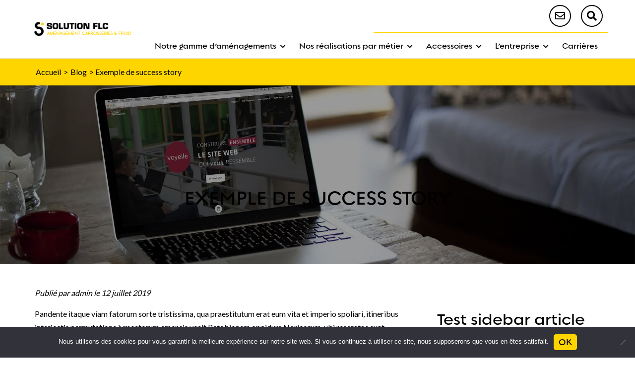

--- FILE ---
content_type: text/html; charset=UTF-8
request_url: https://www.solution-flc.fr/exemple-dactualite/
body_size: 24997
content:

<!doctype html>
<html lang="fr" class="no-js">

<head>
	<title>Exemple de success story - Solution FLC</title>
<link data-rocket-preload as="style" href="https://fonts.googleapis.com/css2?family=Lato%3Awght%40400%3B700&#038;ver=1.0.1&#038;display=swap" rel="preload">
<link href="https://fonts.googleapis.com/css2?family=Lato%3Awght%40400%3B700&#038;ver=1.0.1&#038;display=swap" media="print" onload="this.media=&#039;all&#039;" rel="stylesheet">
<noscript><link rel="stylesheet" href="https://fonts.googleapis.com/css2?family=Lato%3Awght%40400%3B700&#038;ver=1.0.1&#038;display=swap"></noscript>
<style id="rocket-critical-css">.wp-block-image>a{display:inline-block}.wp-block-image img{box-sizing:border-box;height:auto;max-width:100%;vertical-align:bottom}.wp-block-image .aligncenter{display:table}.wp-block-image .aligncenter{margin-left:auto;margin-right:auto}.wp-block-image figure{margin:0}ul{box-sizing:border-box}:root{--wp--preset--font-size--normal:16px;--wp--preset--font-size--huge:42px}.aligncenter{clear:both}.screen-reader-text{border:0;clip-path:inset(50%);height:1px;margin:-1px;overflow:hidden;padding:0;position:absolute;width:1px;word-wrap:normal!important}:root{--wp-admin-theme-color:#3858e9;--wp-admin-theme-color--rgb:56,88,233;--wp-admin-theme-color-darker-10:#2145e6;--wp-admin-theme-color-darker-10--rgb:33,69,230;--wp-admin-theme-color-darker-20:#183ad6;--wp-admin-theme-color-darker-20--rgb:24,58,214;--wp-admin-border-width-focus:2px}:root{--wp-admin-theme-color:#007cba;--wp-admin-theme-color--rgb:0,124,186;--wp-admin-theme-color-darker-10:#006ba1;--wp-admin-theme-color-darker-10--rgb:0,107,161;--wp-admin-theme-color-darker-20:#005a87;--wp-admin-theme-color-darker-20--rgb:0,90,135;--wp-admin-border-width-focus:2px;--wp-block-synced-color:#7a00df;--wp-block-synced-color--rgb:122,0,223;--wp-bound-block-color:var(--wp-block-synced-color)}:root{--wp-admin-theme-color:#007cba;--wp-admin-theme-color--rgb:0,124,186;--wp-admin-theme-color-darker-10:#006ba1;--wp-admin-theme-color-darker-10--rgb:0,107,161;--wp-admin-theme-color-darker-20:#005a87;--wp-admin-theme-color-darker-20--rgb:0,90,135;--wp-admin-border-width-focus:2px;--wp-block-synced-color:#7a00df;--wp-block-synced-color--rgb:122,0,223;--wp-bound-block-color:var(--wp-block-synced-color)}:root{--wp-admin-theme-color:#007cba;--wp-admin-theme-color--rgb:0,124,186;--wp-admin-theme-color-darker-10:#006ba1;--wp-admin-theme-color-darker-10--rgb:0,107,161;--wp-admin-theme-color-darker-20:#005a87;--wp-admin-theme-color-darker-20--rgb:0,90,135;--wp-admin-border-width-focus:2px;--wp-block-synced-color:#7a00df;--wp-block-synced-color--rgb:122,0,223;--wp-bound-block-color:var(--wp-block-synced-color)}:root{--wp-admin-theme-color:#007cba;--wp-admin-theme-color--rgb:0,124,186;--wp-admin-theme-color-darker-10:#006ba1;--wp-admin-theme-color-darker-10--rgb:0,107,161;--wp-admin-theme-color-darker-20:#005a87;--wp-admin-theme-color-darker-20--rgb:0,90,135;--wp-admin-border-width-focus:2px;--wp-block-synced-color:#7a00df;--wp-block-synced-color--rgb:122,0,223;--wp-bound-block-color:var(--wp-block-synced-color)}:root{--wp-admin-theme-color:#007cba;--wp-admin-theme-color--rgb:0,124,186;--wp-admin-theme-color-darker-10:#006ba1;--wp-admin-theme-color-darker-10--rgb:0,107,161;--wp-admin-theme-color-darker-20:#005a87;--wp-admin-theme-color-darker-20--rgb:0,90,135;--wp-admin-border-width-focus:2px;--wp-block-synced-color:#7a00df;--wp-block-synced-color--rgb:122,0,223;--wp-bound-block-color:var(--wp-block-synced-color)}#cookie-notice{position:fixed;min-width:100%;height:auto;z-index:100000;font-size:13px;letter-spacing:0;line-height:20px;left:0;text-align:center;font-weight:normal;font-family:-apple-system,BlinkMacSystemFont,Arial,Roboto,"Helvetica Neue",sans-serif}#cookie-notice,#cookie-notice *{-webkit-box-sizing:border-box;-moz-box-sizing:border-box;box-sizing:border-box}#cookie-notice.cn-animated{-webkit-animation-duration:.5s!important;animation-duration:.5s!important;-webkit-animation-fill-mode:both;animation-fill-mode:both}#cookie-notice .cookie-notice-container{display:block}.cn-position-bottom{bottom:0}.cookie-notice-container{padding:15px 30px;text-align:center;width:100%;z-index:2}.cn-close-icon{position:absolute;right:15px;top:50%;margin:-10px 0 0 0;width:15px;height:15px;opacity:.5;padding:10px;border:none;outline:none;background:none;box-shadow:none}.cn-close-icon:before,.cn-close-icon:after{position:absolute;content:' ';height:15px;width:2px;top:3px;background-color:rgba(128,128,128,1)}.cn-close-icon:before{transform:rotate(45deg)}.cn-close-icon:after{transform:rotate(-45deg)}#cookie-notice .cn-button{margin:0 0 0 10px;display:inline-block}.cn-text-container{margin:0 0 6px 0}.cn-text-container,.cn-buttons-container{display:inline-block}#cookie-notice.cookie-notice-visible.cn-effect-fade{-webkit-animation-name:fadeIn;animation-name:fadeIn}#cookie-notice.cn-effect-fade{-webkit-animation-name:fadeOut;animation-name:fadeOut}@-webkit-keyframes fadeIn{from{opacity:0}to{opacity:1}}@keyframes fadeIn{from{opacity:0}to{opacity:1}}@-webkit-keyframes fadeOut{from{opacity:1}to{opacity:0}}@keyframes fadeOut{from{opacity:1}to{opacity:0}}@media all and (max-width:900px){.cookie-notice-container #cn-notice-text{display:block}.cookie-notice-container #cn-notice-buttons{display:block}#cookie-notice .cn-button{margin:0 5px 5px 5px}}@media all and (max-width:480px){.cookie-notice-container{padding:15px 25px}}body,html{overflow-x:hidden}body{position:relative}:root{--woocommerce:#720eec;--wc-green:#7ad03a;--wc-red:#a00;--wc-orange:#ffba00;--wc-blue:#2ea2cc;--wc-primary:#720eec;--wc-primary-text:#fcfbfe;--wc-secondary:#e9e6ed;--wc-secondary-text:#515151;--wc-highlight:#958e09;--wc-highligh-text:white;--wc-content-bg:#fff;--wc-subtext:#767676;--wc-form-border-color:rgba(32, 7, 7, 0.8);--wc-form-border-radius:4px;--wc-form-border-width:1px}:root{--woocommerce:#720eec;--wc-green:#7ad03a;--wc-red:#a00;--wc-orange:#ffba00;--wc-blue:#2ea2cc;--wc-primary:#720eec;--wc-primary-text:#fcfbfe;--wc-secondary:#e9e6ed;--wc-secondary-text:#515151;--wc-highlight:#958e09;--wc-highligh-text:white;--wc-content-bg:#fff;--wc-subtext:#767676;--wc-form-border-color:rgba(32, 7, 7, 0.8);--wc-form-border-radius:4px;--wc-form-border-width:1px}.screen-reader-text{clip:rect(1px,1px,1px,1px);height:1px;overflow:hidden;position:absolute!important;width:1px;word-wrap:normal!important}#fancybox-loading,#fancybox-loading div,#fancybox-overlay,#fancybox-wrap *,#fancybox-wrap *::before,#fancybox-wrap *::after{-webkit-box-sizing:border-box;-moz-box-sizing:border-box;box-sizing:border-box}#fancybox-overlay{position:fixed;top:0;left:0;width:100%;height:100%;background-color:rgba(0,0,0,.7);z-index:111100;display:none}#fancybox-tmp{padding:0;margin:0;border:0;overflow:auto;display:none}#fancybox-wrap{position:absolute;top:0;left:0;z-index:111101;display:none;outline:none!important}#fancybox-outer{position:relative;width:100%;height:100%;box-shadow:0 0 20px #111;-moz-box-shadow:0 0 20px #111;-webkit-box-shadow:0 0 20px #111;background:#fff}#fancybox-content{position:relative;width:100%;height:100%;overflow:hidden;z-index:111102;border:0px solid #fff;background:#fff;background-clip:padding-box}.fancy-ico{position:absolute;width:48px;height:48px;border-radius:50%}.fancy-ico span{display:block;position:relative;left:12px;top:12px;width:24px;height:24px;border-radius:50%;background:#000;border:2px solid white;box-shadow:0 0 4px #000}#fancybox-close{top:-24px;right:-24px;z-index:111105;display:none}#fancybox-close span::after,#fancybox-close span::before{content:'';position:absolute;top:9px;left:4px;width:12px;height:2px;background-color:#fff}#fancybox-close span::before{transform:rotate(45deg)}#fancybox-close span::after{transform:rotate(-45deg)}#fancybox-prev,#fancybox-next{top:50%;margin-top:-24px;z-index:111102;display:none}#fancybox-next{left:auto;right:-24px}#fancybox-prev{left:-24px;right:auto}#fancybox-prev span::after,#fancybox-next span::after{content:'';position:absolute;top:6px;width:8px;height:8px;border-top:2px solid #fff;border-right:2px solid #fff}#fancybox-prev span::after{transform:rotate(-135deg);left:7px}#fancybox-next span::after{transform:rotate(45deg);left:initial;right:7px}#fancybox-title-wrap{z-index:111104}#fancybox-loading{position:fixed;top:50%;left:50%;width:40px;height:40px;margin-top:-20px;margin-left:-20px;background-color:rgba(0,0,0,.9);border-radius:5px;overflow:hidden;z-index:111104;display:none}#fancybox-loading div{transform-origin:20px 20px;animation:fancybox-loading 1.2s linear infinite}#fancybox-loading div::after{content:'';display:block;position:absolute;top:7px;left:19px;width:2px;height:7px;border-radius:20%;background:#fff}#fancybox-loading div:nth-child(1){transform:rotate(0deg);animation-delay:-1.1s}#fancybox-loading div:nth-child(2){transform:rotate(30deg);animation-delay:-1s}#fancybox-loading div:nth-child(3){transform:rotate(60deg);animation-delay:-0.9s}#fancybox-loading div:nth-child(4){transform:rotate(90deg);animation-delay:-0.8s}#fancybox-loading div:nth-child(5){transform:rotate(120deg);animation-delay:-0.7s}#fancybox-loading div:nth-child(6){transform:rotate(150deg);animation-delay:-0.6s}#fancybox-loading div:nth-child(7){transform:rotate(180deg);animation-delay:-0.5s}#fancybox-loading div:nth-child(8){transform:rotate(210deg);animation-delay:-0.4s}#fancybox-loading div:nth-child(9){transform:rotate(240deg);animation-delay:-0.3s}#fancybox-loading div:nth-child(10){transform:rotate(270deg);animation-delay:-0.2s}#fancybox-loading div:nth-child(11){transform:rotate(300deg);animation-delay:-0.1s}#fancybox-loading div:nth-child(12){transform:rotate(330deg);animation-delay:0s}@keyframes fancybox-loading{0%{opacity:1}100%{opacity:0}}.far,.fas{-moz-osx-font-smoothing:grayscale;-webkit-font-smoothing:antialiased;display:inline-block;font-style:normal;font-variant:normal;text-rendering:auto;line-height:1}.fa-angle-down:before{content:"\f107"}.fa-bars:before{content:"\f0c9"}.fa-chevron-up:before{content:"\f077"}.fa-envelope:before{content:"\f0e0"}.fa-search:before{content:"\f002"}@font-face{font-family:"Font Awesome 5 Free";font-style:normal;font-weight:400;font-display:swap;src:url(https://use.fontawesome.com/releases/v5.9.0/webfonts/fa-regular-400.eot);src:url(https://use.fontawesome.com/releases/v5.9.0/webfonts/fa-regular-400.eot?#iefix) format("embedded-opentype"),url(https://use.fontawesome.com/releases/v5.9.0/webfonts/fa-regular-400.woff2) format("woff2"),url(https://use.fontawesome.com/releases/v5.9.0/webfonts/fa-regular-400.woff) format("woff"),url(https://use.fontawesome.com/releases/v5.9.0/webfonts/fa-regular-400.ttf) format("truetype"),url(https://use.fontawesome.com/releases/v5.9.0/webfonts/fa-regular-400.svg#fontawesome) format("svg")}.far{font-weight:400}@font-face{font-family:"Font Awesome 5 Free";font-style:normal;font-weight:900;font-display:swap;src:url(https://use.fontawesome.com/releases/v5.9.0/webfonts/fa-solid-900.eot);src:url(https://use.fontawesome.com/releases/v5.9.0/webfonts/fa-solid-900.eot?#iefix) format("embedded-opentype"),url(https://use.fontawesome.com/releases/v5.9.0/webfonts/fa-solid-900.woff2) format("woff2"),url(https://use.fontawesome.com/releases/v5.9.0/webfonts/fa-solid-900.woff) format("woff"),url(https://use.fontawesome.com/releases/v5.9.0/webfonts/fa-solid-900.ttf) format("truetype"),url(https://use.fontawesome.com/releases/v5.9.0/webfonts/fa-solid-900.svg#fontawesome) format("svg")}.far,.fas{font-family:"Font Awesome 5 Free"}.fas{font-weight:900}@font-face{font-family:"regulator-nova";src:url("https://use.typekit.net/af/f3fe42/00000000000000003b9b1abe/27/l?primer=7cdcb44be4a7db8877ffa5c0007b8dd865b3bbc383831fe2ea177f62257a9191&fvd=n6&v=3") format("woff2"),url("https://use.typekit.net/af/f3fe42/00000000000000003b9b1abe/27/d?primer=7cdcb44be4a7db8877ffa5c0007b8dd865b3bbc383831fe2ea177f62257a9191&fvd=n6&v=3") format("woff"),url("https://use.typekit.net/af/f3fe42/00000000000000003b9b1abe/27/a?primer=7cdcb44be4a7db8877ffa5c0007b8dd865b3bbc383831fe2ea177f62257a9191&fvd=n6&v=3") format("opentype");font-display:swap;font-style:normal;font-weight:600;font-stretch:normal}html{box-sizing:border-box;-ms-overflow-style:scrollbar;font-size:10px;height:100%}*,::after,::before{box-sizing:inherit}.container{width:100%;padding-right:15px;padding-left:15px}@media (min-width:768px){.container{max-width:750px}}@media (min-width:992px){.container{max-width:970px}}@media (min-width:1200px){.container{max-width:1170px}}.row{display:flex;flex-wrap:wrap;margin-right:-15px;margin-left:-15px}.col-12{position:relative;width:100%;padding-right:15px;padding-left:15px}.col-auto{position:relative;padding-right:15px;padding-left:15px}.col-lg-4,.col-lg-8{position:relative;width:100%;padding-right:15px;padding-left:15px}.col-auto{flex:0 0 auto;width:auto;max-width:100%}.col-12{flex:0 0 100%;max-width:100%}@media (min-width:992px){.col-lg-4{flex:0 0 33.33333%;max-width:33.33333%}.col-lg-8{flex:0 0 66.66667%;max-width:66.66667%}}.d-flex{display:flex!important}.justify-content-end{justify-content:flex-end!important}.justify-content-center{justify-content:center!important}.justify-content-between{justify-content:space-between!important}.align-items-center{align-items:center!important}#fancybox-close,#fancybox-content,#fancybox-loading,#fancybox-loading div,#fancybox-outer,#fancybox-overlay,#fancybox-wrap,.fancy-ico{box-sizing:border-box!important}#fancybox-wrap{position:fixed!important;padding:0!important;top:2.5vh!important;text-align:center}#fancybox-outer{display:inline-block;max-width:100%;width:auto!important}#fancybox-outer a{background:0 0}#fancybox-content{max-width:100%;max-height:95vh;margin:auto}[sidebarjs-backdrop],[sidebarjs]{top:0;left:0;width:100%;height:100vh}.sidebarjs--left[sidebarjs],[sidebarjs].sidebarjs--left [sidebarjs-container]{transform:translate(-100%,0)}[sidebarjs].sidebarjs--left{display:block}[sidebarjs].sidebarjs--left [sidebarjs-container]{box-shadow:2px 0 4px rgba(0,0,0,.2)}[sidebarjs-backdrop]{position:absolute;background:#000;opacity:0;will-change:opacity}[sidebarjs-container]{position:relative;z-index:1;display:flex;flex-direction:column;width:90%;max-width:300px;height:100%;background:#fff;will-change:transform}[sidebarjs]{display:none;position:fixed;z-index:999999}@media (min-width:992px){[sidebarjs]{display:none}}#cn-accept-cookie{background:#ffd500;padding:.5rem 1rem;border-radius:.5rem}a,body{color:#000}body,nav ul{display:flex;margin:0}body{background:#fff;font-size:1.6rem;line-height:1.5;font-weight:400;font-family:"Lato",sans-serif;min-height:100%;flex-direction:column}body>main{flex-grow:2;overflow-x:hidden}nav ul{align-items:center;padding:0;list-style:none}nav ul a{padding:.5rem}a{padding-right:2px;padding-left:2px;text-decoration:none;background-image:linear-gradient(#ffd500,#ffd500);background-size:100% 4px;background-repeat:no-repeat;background-position:left 0 bottom 1px;box-decoration-break:clone;-webkit-box-decoration-break:clone;outline:0}header a,ul li a{background:0}img{max-width:100%;height:auto}.breadcrumb{padding:1.5rem 0;color:#000;flex-grow:0;background:#ffd500}.breadcrumb a{color:#000}.breadcrumb p{margin:0}#backToTop,#backToTop i{display:flex;align-items:center}#backToTop{justify-content:center;padding:0;height:5rem;width:5rem;border-radius:50%;position:fixed;bottom:1.5rem;right:1.5rem;transform:scale(0);box-shadow:0 2px 5px 0 rgba(0,0,0,.16),0 2px 10px 0 rgba(0,0,0,.12);z-index:10}#backToTop i{margin:0 0 5px}section.editorContent{padding:0}.bg--white{background:#fff;color:#000}.bg--white a{color:#ffd500}.img-no_objectfit{background-position:center center;background-size:cover;display:block;position:absolute;top:0;left:0;height:100%;width:100%}@supports (object-fit:cover){.img-no_objectfit{display:none}}@media (min-width:1200px){.mobile--only{display:none}}form{width:100%;max-width:800px;margin:auto}form input:not([type=radio]):not([type=checkbox]):not([type=submit]):not([type=button]):not([type=image]):not([type=file]){font-family:"Lato",sans-serif;padding:1rem 1.5rem;line-height:1.2em;background:#f1f1f1;width:100%;outline:0;border:0;border-radius:0}form input:not([type=radio]):not([type=checkbox]):not([type=submit]):not([type=button]):not([type=image]):not([type=file]){border-left:0 solid transparent}.header__search{padding:1rem 0;transform-origin:top center;transform:scaleY(0);position:absolute;top:100%;left:0;right:0}.header__search input{width:85%!important;margin-right:-1rem;border-radius:25px 0 0 25px!important}form.search{display:flex;justify-content:center;border-radius:3px;overflow:hidden;max-width:60rem}form.search .bt,form.search button{min-height:0;padding:1rem 1.5rem;border-width:2px;background:#faec2d;border-color:#faec2d;color:#fff;border-radius:0 25px 25px 0}form.search .bt:after,form.search button:after{background:#ffd500}input[type=search]{-webkit-appearance:textfield;margin:0}input[type=search]::-webkit-search-decoration{-webkit-appearance:none}.header--main{border-bottom:1px solid rgba(255,255,255,.1);padding:1rem 0;position:relative;top:0;right:0;left:0;z-index:999}.header--main.bg--white{border-color:rgba(0,0,0,.1)}.header--main.bg--white .menu--inline>li>a,.header--main.bg--white .menu-item-has-children::after{color:#000}.header--main.bg--white .header__action i{border-color:#000;color:#000;width:4.4rem;height:4.4rem}.header--main a{color:#fff}.header--main .logo{display:flex;align-items:center;margin:auto}@media (min-width:576px){.header--main .logo{margin:0}}.header--main .logo img{max-height:8rem;max-width:19rem;object-fit:contain}@media (min-width:992px){.header--main .logo img{max-width:22rem}}@media (max-width:1199.98px){.header--main .nav__desktop{display:none}}@media (max-width:575.98px){.header--main{padding:1.5rem 0}}.header--top{background:#000;color:#fff}.header__action{background-color:transparent;padding:0;font-size:0;margin:0 1rem;text-align:center}.header__action:after{content:none}.header__action i{border:#fff solid .2rem;border-radius:50%;font-size:2rem;padding:1rem;margin-left:0}.header__menus{margin-left:auto}@media (min-width:1200px){.header--btline{margin-bottom:1.2rem;padding-bottom:1.2rem;position:relative}.header--btline:after{position:absolute;right:0;bottom:0;content:"";height:2px;width:50%;background:#ffd500}}.toggle-menu{padding:1.5rem 2rem}@media (min-width:768px){.toggle-menu{padding:1.5rem 3rem}}@media (max-width:380px){.header__action{margin:0 .8rem}.header__action:last-of-type{margin-right:.5rem}.toggle-menu{padding:1.5rem;font-size:1.4rem}}.nav__desktop{margin-left:auto}.nav__desktop li{margin:.2rem 1.1rem}.nav__desktop li:last-child{margin-right:0}.nav__desktop li a{position:relative;margin:0 .5rem;padding:1.2rem 0;font-weight:600;font-family:regulator-nova,sans-serif}.nav__desktop li a::before{content:'';position:absolute;left:0;bottom:0;width:0;height:.2rem}.nav__desktop .menu-item-has-children,.sidenav li>a{position:relative}.nav__desktop .menu-item-has-children::after{content:'\f078';color:#fff;font-family:"Font Awesome\ 5 Free";font-size:1.2rem;font-weight:900}.nav__desktop .submenu{transform:scaleY(0);transform-origin:top center;position:absolute;background:#fff;top:calc(100% + .8rem);left:0;min-width:250px;max-width:75vw;z-index:10;box-shadow:0 2px 5px 0 rgba(0,0,0,.16),0 2px 10px 0 rgba(0,0,0,.12);margin:5px 0 0;border-radius:3px;padding:5px 0;flex-direction:column;align-items:flex-start}.nav__desktop .submenu li{list-style:none;padding:5px 0;display:block}.nav__desktop .submenu li a{color:#000;display:block;padding:.5rem 1rem;border-left:3px solid transparent}.nav__desktop .submenu li a:after{content:none}.sideNav__heading{text-align:center;border-bottom:solid .5rem #ffd500;padding:0 1.5rem}.sideNav__heading img{max-height:10vh}.sideNav nav{overflow:auto}.sidenav,.sidenav .submenu{flex-direction:column;align-items:stretch}.sidenav .submenu{display:none;transform:scaleY(1)}.sidenav .submenu a{padding-left:45px}.sidenav li,.wp-block-image figure{width:100%}.sidenav li>a{display:block;padding:15px 30px;font-size:16px;width:100%;color:gray;border-bottom:1px solid #fff}.sidenav li.dropdown>a{display:flex;align-items:center;justify-content:space-between;padding-right:15px}.sidenav .dropdown__toggle{font-size:2rem;padding:.5rem 1rem;line-height:1em;margin-left:1rem;background:#f2f2f2}.mobile--only{border-radius:0}.mobile--only i{margin:0}.single article{padding:3rem 0}.sidebar__widget{display:flex;flex-wrap:wrap;justify-content:space-around}.sidebar__widget .widget{margin:3rem 0}.sidebar{margin-top:3rem}@media (min-width:992px){.sidebar{margin-top:0}}@media (max-width:991.98px){html{font-size:9px}}@media (max-width:767.98px){html{font-size:8px}}section{width:100%;padding:4rem 0;flex-grow:1}h2{font-family:regulator-nova,sans-serif;font-weight:700}.h1,h1,h2{text-align:center}.h1,h1{font-family:regulator-nova,sans-serif;font-weight:600;margin-bottom:2rem;text-transform:uppercase;font-size:4rem}h2{font-size:3.2rem}.container{max-width:100%;margin-left:auto;margin-right:auto}@media (min-width:576px){.container{max-width:100%}}@media (min-width:768px){.container{max-width:750px}}@media (min-width:992px){.container{max-width:970px}}@media (min-width:1200px){.container{max-width:1170px}}.editorContent{width:100%;padding:0 1.5rem}.editorContent>*{margin-left:auto;margin-right:auto}.editorContent>*{max-width:900px;width:100%}.editorContent>:not(div):not(section)+div{margin-top:4rem}.editorContent{line-height:1.7}.aligncenter{text-align:center;display:block;margin:0 auto}.bt,button{font-size:1.8rem;padding:1.5rem 3rem;overflow:hidden}.bt,button{position:relative;display:inline-block;vertical-align:middle;background:#ffd500;border-radius:0;color:#000;font-family:regulator-nova,sans-serif;outline:0;border:0;transform:perspective(1px) translateZ(0);text-align:center;text-transform:uppercase}.bt i,button i{margin-left:1rem}.bt:after,button:after{content:'';position:absolute;left:-150%;right:-150%;top:-300%;bottom:-300%;width:150%;height:300%;border-radius:50%;margin:auto;background:#000;transform:scale(0);z-index:-1}.bt--rounded{line-height:4rem;width:4rem;height:4rem;border-radius:50%;padding:0;text-align:center}.bt--rounded i{margin:0}.bt--rounded:after{left:-150%;right:-150%;top:-150%;bottom:-150%;width:150%;height:150%}.wp-block-image figure img{height:100%;width:auto}.wp-block-image a{background-image:none!important}.heading{position:relative;height:calc(100vh - 76px);overflow:hidden;padding:0;display:flex}.heading>*{max-width:100%}.heading.heading--small{min-height:50vh;height:auto}.heading.heading--small .heading__content{min-height:50vh}.heading .heading__background img{display:none}.heading .heading__content{position:relative;z-index:3;display:flex;justify-content:center;align-items:center;margin:auto;width:100%;max-width:900px;min-height:100%;padding:calc(3rem + 80px) 4rem 3rem}@media (min-width:992px){.heading .heading__content{padding:calc(3rem + 80px) 1.5rem 3rem}}@media screen and (-ms-high-contrast:active),(-ms-high-contrast:none){.heading .heading__content{width:100%}}.heading .heading__content__container{width:100%}.heading .heading__background{height:100%;width:100%;background-size:cover;background-position:center;position:absolute;top:0;left:0}.heading .heading__background::before{content:'';background:rgba(0,0,0,.4);position:absolute;top:0;left:0;width:100%;height:100%;z-index:2}@supports (object-fit:cover){.heading .heading__background img{display:block;height:100%;width:100%;object-fit:cover;position:static;transform:none}}@media screen and (-ms-high-contrast:active) and (min-width:768px),(-ms-high-contrast:none) and (min-width:768px){.heading{width:200%}}@media screen and (-ms-high-contrast:active) and (min-width:992px),(-ms-high-contrast:none) and (min-width:992px){.heading{width:100%}}.screen-reader-text{clip:rect(1px,1px,1px,1px);word-wrap:normal!important;border:0;clip-path:inset(50%);height:1px;margin:-1px;overflow:hidden;overflow-wrap:normal!important;padding:0;position:absolute!important;width:1px}</style>

	<link href="//www.google-analytics.com" rel="dns-prefetch">

	<link rel="icon" type="image/png" href="https://www.solution-flc.fr/voy_content/uploads/2025/05/32.png" sizes="32x32" />
	<link rel="shortcut icon" href="https://www.solution-flc.fr/voy_content/uploads/2025/05/48.png">
	<link rel="apple-touch-icon" href="https://www.solution-flc.fr/voy_content/uploads/2025/05/32.png">
	<link rel="apple-touch-icon" sizes="72x72" href="https://www.solution-flc.fr/voy_content/uploads/2025/05/72.png" />
	<link rel="apple-touch-icon" sizes="144x144" href="https://www.solution-flc.fr/voy_content/uploads/2025/05/144.png" />
	<meta name="msapplication-TileColor" content="#ffd500" />
	<meta name="msapplication-TileImage" content="https://www.solution-flc.fr/voy_content/uploads/2025/05/144.png" />
	<meta name="theme-color" content="#ffd500">

	<meta charset="UTF-8">
	<meta http-equiv="X-UA-Compatible" content="IE=edge" />
	<meta name="viewport" content="width=device-width, initial-scale=1.0">
	<meta name="format-detection" content="telephone=no">

	<meta name='robots' content='index, follow, max-image-preview:large, max-snippet:-1, max-video-preview:-1' />
	<style>img:is([sizes="auto" i], [sizes^="auto," i]) { contain-intrinsic-size: 3000px 1500px }</style>
	
	<!-- This site is optimized with the Yoast SEO plugin v26.3 - https://yoast.com/wordpress/plugins/seo/ -->
	<link rel="canonical" href="https://www.solution-flc.fr/exemple-dactualite/" />
	<meta property="og:locale" content="fr_FR" />
	<meta property="og:type" content="article" />
	<meta property="og:title" content="Exemple de success story - Solution FLC" />
	<meta property="og:description" content="Pandente itaque viam fatorum sorte tristissima, qua praestitutum erat eum vita et imperio spoliari, itineribus interiectis permutatione iumentorum emensis venit Petobionem oppidum Noricorum, ubi reseratae sunt insidiarum latebrae omnes, et Barbatio repente apparuit comes, qui sub eo domesticis praefuit, cum Apodemio agente in rebus milites ducens, quos beneficiis suis oppigneratos elegerat imperator certus nec praemiis [&hellip;]" />
	<meta property="og:url" content="https://www.solution-flc.fr/exemple-dactualite/" />
	<meta property="og:site_name" content="Solution FLC" />
	<meta property="article:published_time" content="2019-07-12T08:40:37+00:00" />
	<meta property="article:modified_time" content="2019-07-18T13:55:14+00:00" />
	<meta property="og:image" content="https://www.solution-flc.fr/voy_content/uploads/2019/07/développez-votre-visibilité-1.jpg" />
	<meta property="og:image:width" content="1900" />
	<meta property="og:image:height" content="1019" />
	<meta property="og:image:type" content="image/jpeg" />
	<meta name="author" content="admin" />
	<meta name="twitter:card" content="summary_large_image" />
	<meta name="twitter:label1" content="Écrit par" />
	<meta name="twitter:data1" content="admin" />
	<meta name="twitter:label2" content="Durée de lecture estimée" />
	<meta name="twitter:data2" content="2 minutes" />
	<script type="application/ld+json" class="yoast-schema-graph">{"@context":"https://schema.org","@graph":[{"@type":"Article","@id":"https://www.solution-flc.fr/exemple-dactualite/#article","isPartOf":{"@id":"https://www.solution-flc.fr/exemple-dactualite/"},"author":{"name":"admin","@id":"https://www.solution-flc.fr/#/schema/person/a8bf64a3b00cfd45cf0f46ac1e40ce92"},"headline":"Exemple de success story","datePublished":"2019-07-12T08:40:37+00:00","dateModified":"2019-07-18T13:55:14+00:00","mainEntityOfPage":{"@id":"https://www.solution-flc.fr/exemple-dactualite/"},"wordCount":336,"publisher":{"@id":"https://www.solution-flc.fr/#organization"},"image":{"@id":"https://www.solution-flc.fr/exemple-dactualite/#primaryimage"},"thumbnailUrl":"https://www.solution-flc.fr/voy_content/uploads/2019/07/développez-votre-visibilité-1.jpg","articleSection":["Success story"],"inLanguage":"fr-FR"},{"@type":"WebPage","@id":"https://www.solution-flc.fr/exemple-dactualite/","url":"https://www.solution-flc.fr/exemple-dactualite/","name":"Exemple de success story - Solution FLC","isPartOf":{"@id":"https://www.solution-flc.fr/#website"},"primaryImageOfPage":{"@id":"https://www.solution-flc.fr/exemple-dactualite/#primaryimage"},"image":{"@id":"https://www.solution-flc.fr/exemple-dactualite/#primaryimage"},"thumbnailUrl":"https://www.solution-flc.fr/voy_content/uploads/2019/07/développez-votre-visibilité-1.jpg","datePublished":"2019-07-12T08:40:37+00:00","dateModified":"2019-07-18T13:55:14+00:00","breadcrumb":{"@id":"https://www.solution-flc.fr/exemple-dactualite/#breadcrumb"},"inLanguage":"fr-FR","potentialAction":[{"@type":"ReadAction","target":["https://www.solution-flc.fr/exemple-dactualite/"]}]},{"@type":"ImageObject","inLanguage":"fr-FR","@id":"https://www.solution-flc.fr/exemple-dactualite/#primaryimage","url":"https://www.solution-flc.fr/voy_content/uploads/2019/07/développez-votre-visibilité-1.jpg","contentUrl":"https://www.solution-flc.fr/voy_content/uploads/2019/07/développez-votre-visibilité-1.jpg","width":1900,"height":1019},{"@type":"BreadcrumbList","@id":"https://www.solution-flc.fr/exemple-dactualite/#breadcrumb","itemListElement":[{"@type":"ListItem","position":1,"name":"Accueil","item":"https://www.solution-flc.fr/"},{"@type":"ListItem","position":2,"name":"Blog","item":"https://www.solution-flc.fr/actualites/"},{"@type":"ListItem","position":3,"name":"Exemple de success story"}]},{"@type":"WebSite","@id":"https://www.solution-flc.fr/#website","url":"https://www.solution-flc.fr/","name":"Solution FLC","description":"","publisher":{"@id":"https://www.solution-flc.fr/#organization"},"potentialAction":[{"@type":"SearchAction","target":{"@type":"EntryPoint","urlTemplate":"https://www.solution-flc.fr/?s={search_term_string}"},"query-input":{"@type":"PropertyValueSpecification","valueRequired":true,"valueName":"search_term_string"}}],"inLanguage":"fr-FR"},{"@type":"Organization","@id":"https://www.solution-flc.fr/#organization","name":"Solution FLC","url":"https://www.solution-flc.fr/","logo":{"@type":"ImageObject","inLanguage":"fr-FR","@id":"https://www.solution-flc.fr/#/schema/logo/image/","url":"https://www.solution-flc.fr/voy_content/uploads/2020/10/logo.jpg","contentUrl":"https://www.solution-flc.fr/voy_content/uploads/2020/10/logo.jpg","width":200,"height":98,"caption":"Solution FLC"},"image":{"@id":"https://www.solution-flc.fr/#/schema/logo/image/"}},{"@type":"Person","@id":"https://www.solution-flc.fr/#/schema/person/a8bf64a3b00cfd45cf0f46ac1e40ce92","name":"admin","image":{"@type":"ImageObject","inLanguage":"fr-FR","@id":"https://www.solution-flc.fr/#/schema/person/image/","url":"https://secure.gravatar.com/avatar/5371df74aae21c14f44502eb800d22b5d11693d19cba073472a79984f3e06605?s=96&d=mm&r=g","contentUrl":"https://secure.gravatar.com/avatar/5371df74aae21c14f44502eb800d22b5d11693d19cba073472a79984f3e06605?s=96&d=mm&r=g","caption":"admin"}}]}</script>
	<!-- / Yoast SEO plugin. -->


<link rel='dns-prefetch' href='//maps.googleapis.com' />
<link rel='dns-prefetch' href='//use.fontawesome.com' />
<link rel='dns-prefetch' href='//fonts.googleapis.com' />
<link rel='dns-prefetch' href='//use.typekit.net' />
<link href='https://fonts.gstatic.com' crossorigin rel='preconnect' />
<script type="text/javascript">
/* <![CDATA[ */
window._wpemojiSettings = {"baseUrl":"https:\/\/s.w.org\/images\/core\/emoji\/16.0.1\/72x72\/","ext":".png","svgUrl":"https:\/\/s.w.org\/images\/core\/emoji\/16.0.1\/svg\/","svgExt":".svg","source":{"concatemoji":"https:\/\/www.solution-flc.fr\/wp-includes\/js\/wp-emoji-release.min.js?ver=6.8.3"}};
/*! This file is auto-generated */
!function(s,n){var o,i,e;function c(e){try{var t={supportTests:e,timestamp:(new Date).valueOf()};sessionStorage.setItem(o,JSON.stringify(t))}catch(e){}}function p(e,t,n){e.clearRect(0,0,e.canvas.width,e.canvas.height),e.fillText(t,0,0);var t=new Uint32Array(e.getImageData(0,0,e.canvas.width,e.canvas.height).data),a=(e.clearRect(0,0,e.canvas.width,e.canvas.height),e.fillText(n,0,0),new Uint32Array(e.getImageData(0,0,e.canvas.width,e.canvas.height).data));return t.every(function(e,t){return e===a[t]})}function u(e,t){e.clearRect(0,0,e.canvas.width,e.canvas.height),e.fillText(t,0,0);for(var n=e.getImageData(16,16,1,1),a=0;a<n.data.length;a++)if(0!==n.data[a])return!1;return!0}function f(e,t,n,a){switch(t){case"flag":return n(e,"\ud83c\udff3\ufe0f\u200d\u26a7\ufe0f","\ud83c\udff3\ufe0f\u200b\u26a7\ufe0f")?!1:!n(e,"\ud83c\udde8\ud83c\uddf6","\ud83c\udde8\u200b\ud83c\uddf6")&&!n(e,"\ud83c\udff4\udb40\udc67\udb40\udc62\udb40\udc65\udb40\udc6e\udb40\udc67\udb40\udc7f","\ud83c\udff4\u200b\udb40\udc67\u200b\udb40\udc62\u200b\udb40\udc65\u200b\udb40\udc6e\u200b\udb40\udc67\u200b\udb40\udc7f");case"emoji":return!a(e,"\ud83e\udedf")}return!1}function g(e,t,n,a){var r="undefined"!=typeof WorkerGlobalScope&&self instanceof WorkerGlobalScope?new OffscreenCanvas(300,150):s.createElement("canvas"),o=r.getContext("2d",{willReadFrequently:!0}),i=(o.textBaseline="top",o.font="600 32px Arial",{});return e.forEach(function(e){i[e]=t(o,e,n,a)}),i}function t(e){var t=s.createElement("script");t.src=e,t.defer=!0,s.head.appendChild(t)}"undefined"!=typeof Promise&&(o="wpEmojiSettingsSupports",i=["flag","emoji"],n.supports={everything:!0,everythingExceptFlag:!0},e=new Promise(function(e){s.addEventListener("DOMContentLoaded",e,{once:!0})}),new Promise(function(t){var n=function(){try{var e=JSON.parse(sessionStorage.getItem(o));if("object"==typeof e&&"number"==typeof e.timestamp&&(new Date).valueOf()<e.timestamp+604800&&"object"==typeof e.supportTests)return e.supportTests}catch(e){}return null}();if(!n){if("undefined"!=typeof Worker&&"undefined"!=typeof OffscreenCanvas&&"undefined"!=typeof URL&&URL.createObjectURL&&"undefined"!=typeof Blob)try{var e="postMessage("+g.toString()+"("+[JSON.stringify(i),f.toString(),p.toString(),u.toString()].join(",")+"));",a=new Blob([e],{type:"text/javascript"}),r=new Worker(URL.createObjectURL(a),{name:"wpTestEmojiSupports"});return void(r.onmessage=function(e){c(n=e.data),r.terminate(),t(n)})}catch(e){}c(n=g(i,f,p,u))}t(n)}).then(function(e){for(var t in e)n.supports[t]=e[t],n.supports.everything=n.supports.everything&&n.supports[t],"flag"!==t&&(n.supports.everythingExceptFlag=n.supports.everythingExceptFlag&&n.supports[t]);n.supports.everythingExceptFlag=n.supports.everythingExceptFlag&&!n.supports.flag,n.DOMReady=!1,n.readyCallback=function(){n.DOMReady=!0}}).then(function(){return e}).then(function(){var e;n.supports.everything||(n.readyCallback(),(e=n.source||{}).concatemoji?t(e.concatemoji):e.wpemoji&&e.twemoji&&(t(e.twemoji),t(e.wpemoji)))}))}((window,document),window._wpemojiSettings);
/* ]]> */
</script>
<style id='wp-emoji-styles-inline-css' type='text/css'>

	img.wp-smiley, img.emoji {
		display: inline !important;
		border: none !important;
		box-shadow: none !important;
		height: 1em !important;
		width: 1em !important;
		margin: 0 0.07em !important;
		vertical-align: -0.1em !important;
		background: none !important;
		padding: 0 !important;
	}
</style>
<link rel='preload'  href='https://www.solution-flc.fr/wp-includes/css/dist/block-library/style.min.css?ver=6.8.3' data-rocket-async="style" as="style" onload="this.onload=null;this.rel='stylesheet'" onerror="this.removeAttribute('data-rocket-async')"  type='text/css' media='all' />
<style id='classic-theme-styles-inline-css' type='text/css'>
/*! This file is auto-generated */
.wp-block-button__link{color:#fff;background-color:#32373c;border-radius:9999px;box-shadow:none;text-decoration:none;padding:calc(.667em + 2px) calc(1.333em + 2px);font-size:1.125em}.wp-block-file__button{background:#32373c;color:#fff;text-decoration:none}
</style>
<link rel='preload'  href='https://www.solution-flc.fr/wp-includes/css/dist/components/style.min.css?ver=6.8.3' data-rocket-async="style" as="style" onload="this.onload=null;this.rel='stylesheet'" onerror="this.removeAttribute('data-rocket-async')"  type='text/css' media='all' />
<link rel='preload'  href='https://www.solution-flc.fr/wp-includes/css/dist/preferences/style.min.css?ver=6.8.3' data-rocket-async="style" as="style" onload="this.onload=null;this.rel='stylesheet'" onerror="this.removeAttribute('data-rocket-async')"  type='text/css' media='all' />
<link rel='preload'  href='https://www.solution-flc.fr/wp-includes/css/dist/block-editor/style.min.css?ver=6.8.3' data-rocket-async="style" as="style" onload="this.onload=null;this.rel='stylesheet'" onerror="this.removeAttribute('data-rocket-async')"  type='text/css' media='all' />
<link rel='preload'  href='https://www.solution-flc.fr/wp-includes/css/dist/reusable-blocks/style.min.css?ver=6.8.3' data-rocket-async="style" as="style" onload="this.onload=null;this.rel='stylesheet'" onerror="this.removeAttribute('data-rocket-async')"  type='text/css' media='all' />
<link rel='preload'  href='https://www.solution-flc.fr/wp-includes/css/dist/patterns/style.min.css?ver=6.8.3' data-rocket-async="style" as="style" onload="this.onload=null;this.rel='stylesheet'" onerror="this.removeAttribute('data-rocket-async')"  type='text/css' media='all' />
<link rel='preload'  href='https://www.solution-flc.fr/wp-includes/css/dist/editor/style.min.css?ver=6.8.3' data-rocket-async="style" as="style" onload="this.onload=null;this.rel='stylesheet'" onerror="this.removeAttribute('data-rocket-async')"  type='text/css' media='all' />
<link data-minify="1" rel='preload'  href='https://www.solution-flc.fr/voy_content/cache/min/1/voy_content/plugins/blockbox/dist/blocks.style.build.css?ver=1763392583' data-rocket-async="style" as="style" onload="this.onload=null;this.rel='stylesheet'" onerror="this.removeAttribute('data-rocket-async')"  type='text/css' media='all' />
<style id='global-styles-inline-css' type='text/css'>
:root{--wp--preset--aspect-ratio--square: 1;--wp--preset--aspect-ratio--4-3: 4/3;--wp--preset--aspect-ratio--3-4: 3/4;--wp--preset--aspect-ratio--3-2: 3/2;--wp--preset--aspect-ratio--2-3: 2/3;--wp--preset--aspect-ratio--16-9: 16/9;--wp--preset--aspect-ratio--9-16: 9/16;--wp--preset--color--black: #000000;--wp--preset--color--cyan-bluish-gray: #abb8c3;--wp--preset--color--white: #ffffff;--wp--preset--color--pale-pink: #f78da7;--wp--preset--color--vivid-red: #cf2e2e;--wp--preset--color--luminous-vivid-orange: #ff6900;--wp--preset--color--luminous-vivid-amber: #fcb900;--wp--preset--color--light-green-cyan: #7bdcb5;--wp--preset--color--vivid-green-cyan: #00d084;--wp--preset--color--pale-cyan-blue: #8ed1fc;--wp--preset--color--vivid-cyan-blue: #0693e3;--wp--preset--color--vivid-purple: #9b51e0;--wp--preset--color--primary: #ffd500;--wp--preset--color--secondary: #000000;--wp--preset--color--tertiary: #faec2d;--wp--preset--color--dark-grey: #313131;--wp--preset--color--medium-grey: #f1f1f1;--wp--preset--color--light-grey: #ededed;--wp--preset--color--success: #9dcc00;--wp--preset--gradient--vivid-cyan-blue-to-vivid-purple: linear-gradient(135deg,rgba(6,147,227,1) 0%,rgb(155,81,224) 100%);--wp--preset--gradient--light-green-cyan-to-vivid-green-cyan: linear-gradient(135deg,rgb(122,220,180) 0%,rgb(0,208,130) 100%);--wp--preset--gradient--luminous-vivid-amber-to-luminous-vivid-orange: linear-gradient(135deg,rgba(252,185,0,1) 0%,rgba(255,105,0,1) 100%);--wp--preset--gradient--luminous-vivid-orange-to-vivid-red: linear-gradient(135deg,rgba(255,105,0,1) 0%,rgb(207,46,46) 100%);--wp--preset--gradient--very-light-gray-to-cyan-bluish-gray: linear-gradient(135deg,rgb(238,238,238) 0%,rgb(169,184,195) 100%);--wp--preset--gradient--cool-to-warm-spectrum: linear-gradient(135deg,rgb(74,234,220) 0%,rgb(151,120,209) 20%,rgb(207,42,186) 40%,rgb(238,44,130) 60%,rgb(251,105,98) 80%,rgb(254,248,76) 100%);--wp--preset--gradient--blush-light-purple: linear-gradient(135deg,rgb(255,206,236) 0%,rgb(152,150,240) 100%);--wp--preset--gradient--blush-bordeaux: linear-gradient(135deg,rgb(254,205,165) 0%,rgb(254,45,45) 50%,rgb(107,0,62) 100%);--wp--preset--gradient--luminous-dusk: linear-gradient(135deg,rgb(255,203,112) 0%,rgb(199,81,192) 50%,rgb(65,88,208) 100%);--wp--preset--gradient--pale-ocean: linear-gradient(135deg,rgb(255,245,203) 0%,rgb(182,227,212) 50%,rgb(51,167,181) 100%);--wp--preset--gradient--electric-grass: linear-gradient(135deg,rgb(202,248,128) 0%,rgb(113,206,126) 100%);--wp--preset--gradient--midnight: linear-gradient(135deg,rgb(2,3,129) 0%,rgb(40,116,252) 100%);--wp--preset--gradient--primary-to-secondary: linear-gradient(90deg, rgba(164,29,57,1) 0%, rgba(157,204,0,1) 100%);--wp--preset--gradient--secondary-to-tertiary: linear-gradient(90deg, rgba(157,204,0,1) 0%, rgba(255,195,29,1) 100%);--wp--preset--font-size--small: 13px;--wp--preset--font-size--medium: 20px;--wp--preset--font-size--large: 36px;--wp--preset--font-size--x-large: 42px;--wp--preset--spacing--20: 0.44rem;--wp--preset--spacing--30: 0.67rem;--wp--preset--spacing--40: 1rem;--wp--preset--spacing--50: 1.5rem;--wp--preset--spacing--60: 2.25rem;--wp--preset--spacing--70: 3.38rem;--wp--preset--spacing--80: 5.06rem;--wp--preset--shadow--natural: 6px 6px 9px rgba(0, 0, 0, 0.2);--wp--preset--shadow--deep: 12px 12px 50px rgba(0, 0, 0, 0.4);--wp--preset--shadow--sharp: 6px 6px 0px rgba(0, 0, 0, 0.2);--wp--preset--shadow--outlined: 6px 6px 0px -3px rgba(255, 255, 255, 1), 6px 6px rgba(0, 0, 0, 1);--wp--preset--shadow--crisp: 6px 6px 0px rgba(0, 0, 0, 1);}:where(.is-layout-flex){gap: 0.5em;}:where(.is-layout-grid){gap: 0.5em;}body .is-layout-flex{display: flex;}.is-layout-flex{flex-wrap: wrap;align-items: center;}.is-layout-flex > :is(*, div){margin: 0;}body .is-layout-grid{display: grid;}.is-layout-grid > :is(*, div){margin: 0;}:where(.wp-block-columns.is-layout-flex){gap: 2em;}:where(.wp-block-columns.is-layout-grid){gap: 2em;}:where(.wp-block-post-template.is-layout-flex){gap: 1.25em;}:where(.wp-block-post-template.is-layout-grid){gap: 1.25em;}.has-black-color{color: var(--wp--preset--color--black) !important;}.has-cyan-bluish-gray-color{color: var(--wp--preset--color--cyan-bluish-gray) !important;}.has-white-color{color: var(--wp--preset--color--white) !important;}.has-pale-pink-color{color: var(--wp--preset--color--pale-pink) !important;}.has-vivid-red-color{color: var(--wp--preset--color--vivid-red) !important;}.has-luminous-vivid-orange-color{color: var(--wp--preset--color--luminous-vivid-orange) !important;}.has-luminous-vivid-amber-color{color: var(--wp--preset--color--luminous-vivid-amber) !important;}.has-light-green-cyan-color{color: var(--wp--preset--color--light-green-cyan) !important;}.has-vivid-green-cyan-color{color: var(--wp--preset--color--vivid-green-cyan) !important;}.has-pale-cyan-blue-color{color: var(--wp--preset--color--pale-cyan-blue) !important;}.has-vivid-cyan-blue-color{color: var(--wp--preset--color--vivid-cyan-blue) !important;}.has-vivid-purple-color{color: var(--wp--preset--color--vivid-purple) !important;}.has-black-background-color{background-color: var(--wp--preset--color--black) !important;}.has-cyan-bluish-gray-background-color{background-color: var(--wp--preset--color--cyan-bluish-gray) !important;}.has-white-background-color{background-color: var(--wp--preset--color--white) !important;}.has-pale-pink-background-color{background-color: var(--wp--preset--color--pale-pink) !important;}.has-vivid-red-background-color{background-color: var(--wp--preset--color--vivid-red) !important;}.has-luminous-vivid-orange-background-color{background-color: var(--wp--preset--color--luminous-vivid-orange) !important;}.has-luminous-vivid-amber-background-color{background-color: var(--wp--preset--color--luminous-vivid-amber) !important;}.has-light-green-cyan-background-color{background-color: var(--wp--preset--color--light-green-cyan) !important;}.has-vivid-green-cyan-background-color{background-color: var(--wp--preset--color--vivid-green-cyan) !important;}.has-pale-cyan-blue-background-color{background-color: var(--wp--preset--color--pale-cyan-blue) !important;}.has-vivid-cyan-blue-background-color{background-color: var(--wp--preset--color--vivid-cyan-blue) !important;}.has-vivid-purple-background-color{background-color: var(--wp--preset--color--vivid-purple) !important;}.has-black-border-color{border-color: var(--wp--preset--color--black) !important;}.has-cyan-bluish-gray-border-color{border-color: var(--wp--preset--color--cyan-bluish-gray) !important;}.has-white-border-color{border-color: var(--wp--preset--color--white) !important;}.has-pale-pink-border-color{border-color: var(--wp--preset--color--pale-pink) !important;}.has-vivid-red-border-color{border-color: var(--wp--preset--color--vivid-red) !important;}.has-luminous-vivid-orange-border-color{border-color: var(--wp--preset--color--luminous-vivid-orange) !important;}.has-luminous-vivid-amber-border-color{border-color: var(--wp--preset--color--luminous-vivid-amber) !important;}.has-light-green-cyan-border-color{border-color: var(--wp--preset--color--light-green-cyan) !important;}.has-vivid-green-cyan-border-color{border-color: var(--wp--preset--color--vivid-green-cyan) !important;}.has-pale-cyan-blue-border-color{border-color: var(--wp--preset--color--pale-cyan-blue) !important;}.has-vivid-cyan-blue-border-color{border-color: var(--wp--preset--color--vivid-cyan-blue) !important;}.has-vivid-purple-border-color{border-color: var(--wp--preset--color--vivid-purple) !important;}.has-vivid-cyan-blue-to-vivid-purple-gradient-background{background: var(--wp--preset--gradient--vivid-cyan-blue-to-vivid-purple) !important;}.has-light-green-cyan-to-vivid-green-cyan-gradient-background{background: var(--wp--preset--gradient--light-green-cyan-to-vivid-green-cyan) !important;}.has-luminous-vivid-amber-to-luminous-vivid-orange-gradient-background{background: var(--wp--preset--gradient--luminous-vivid-amber-to-luminous-vivid-orange) !important;}.has-luminous-vivid-orange-to-vivid-red-gradient-background{background: var(--wp--preset--gradient--luminous-vivid-orange-to-vivid-red) !important;}.has-very-light-gray-to-cyan-bluish-gray-gradient-background{background: var(--wp--preset--gradient--very-light-gray-to-cyan-bluish-gray) !important;}.has-cool-to-warm-spectrum-gradient-background{background: var(--wp--preset--gradient--cool-to-warm-spectrum) !important;}.has-blush-light-purple-gradient-background{background: var(--wp--preset--gradient--blush-light-purple) !important;}.has-blush-bordeaux-gradient-background{background: var(--wp--preset--gradient--blush-bordeaux) !important;}.has-luminous-dusk-gradient-background{background: var(--wp--preset--gradient--luminous-dusk) !important;}.has-pale-ocean-gradient-background{background: var(--wp--preset--gradient--pale-ocean) !important;}.has-electric-grass-gradient-background{background: var(--wp--preset--gradient--electric-grass) !important;}.has-midnight-gradient-background{background: var(--wp--preset--gradient--midnight) !important;}.has-small-font-size{font-size: var(--wp--preset--font-size--small) !important;}.has-medium-font-size{font-size: var(--wp--preset--font-size--medium) !important;}.has-large-font-size{font-size: var(--wp--preset--font-size--large) !important;}.has-x-large-font-size{font-size: var(--wp--preset--font-size--x-large) !important;}
:where(.wp-block-post-template.is-layout-flex){gap: 1.25em;}:where(.wp-block-post-template.is-layout-grid){gap: 1.25em;}
:where(.wp-block-columns.is-layout-flex){gap: 2em;}:where(.wp-block-columns.is-layout-grid){gap: 2em;}
:root :where(.wp-block-pullquote){font-size: 1.5em;line-height: 1.6;}
</style>
<link rel='preload'  href='https://www.solution-flc.fr/voy_content/plugins/cookie-notice/css/front.min.css?ver=2.5.8' data-rocket-async="style" as="style" onload="this.onload=null;this.rel='stylesheet'" onerror="this.removeAttribute('data-rocket-async')"  type='text/css' media='all' />
<link data-minify="1" rel='preload'  href='https://www.solution-flc.fr/voy_content/cache/min/1/voy_content/plugins/voyelle-core/dist/main.css?ver=1763392583' data-rocket-async="style" as="style" onload="this.onload=null;this.rel='stylesheet'" onerror="this.removeAttribute('data-rocket-async')"  type='text/css' media='all' />
<link data-minify="1" rel='preload'  href='https://www.solution-flc.fr/voy_content/cache/min/1/voy_content/plugins/woocommerce/assets/css/woocommerce-layout.css?ver=1763392583' data-rocket-async="style" as="style" onload="this.onload=null;this.rel='stylesheet'" onerror="this.removeAttribute('data-rocket-async')"  type='text/css' media='all' />
<link data-minify="1" rel='preload'  href='https://www.solution-flc.fr/voy_content/cache/min/1/voy_content/plugins/woocommerce/assets/css/woocommerce-smallscreen.css?ver=1763392583' data-rocket-async="style" as="style" onload="this.onload=null;this.rel='stylesheet'" onerror="this.removeAttribute('data-rocket-async')"  type='text/css' media='only screen and (max-width: 768px)' />
<link data-minify="1" rel='preload'  href='https://www.solution-flc.fr/voy_content/cache/min/1/voy_content/plugins/woocommerce/assets/css/woocommerce.css?ver=1763392583' data-rocket-async="style" as="style" onload="this.onload=null;this.rel='stylesheet'" onerror="this.removeAttribute('data-rocket-async')"  type='text/css' media='all' />
<style id='woocommerce-inline-inline-css' type='text/css'>
.woocommerce form .form-row .required { visibility: visible; }
</style>
<link data-minify="1" rel='preload'  href='https://www.solution-flc.fr/voy_content/cache/min/1/voy_content/plugins/woocommerce/assets/css/brands.css?ver=1763392583' data-rocket-async="style" as="style" onload="this.onload=null;this.rel='stylesheet'" onerror="this.removeAttribute('data-rocket-async')"  type='text/css' media='all' />
<link data-minify="1" rel='preload'  href='https://www.solution-flc.fr/voy_content/cache/min/1/voy_content/plugins/easy-fancybox/fancybox/1.5.4/jquery.fancybox.css?ver=1763392583' data-rocket-async="style" as="style" onload="this.onload=null;this.rel='stylesheet'" onerror="this.removeAttribute('data-rocket-async')"  type='text/css' media='screen' />
<link data-minify="1" rel='preload'  href='https://www.solution-flc.fr/voy_content/cache/min/1/releases/v5.9.0/css/all.css?ver=1763392583' data-rocket-async="style" as="style" onload="this.onload=null;this.rel='stylesheet'" onerror="this.removeAttribute('data-rocket-async')"  type='text/css' media='all' />

<link data-minify="1" rel='preload'  href='https://www.solution-flc.fr/voy_content/cache/min/1/ill2map.css?ver=1763392583' data-rocket-async="style" as="style" onload="this.onload=null;this.rel='stylesheet'" onerror="this.removeAttribute('data-rocket-async')"  type='text/css' media='all' />
<link data-minify="1" rel='preload'  href='https://www.solution-flc.fr/voy_content/cache/min/1/voy_content/themes/solutionflc/dist/voyelle.css?ver=1763392583' data-rocket-async="style" as="style" onload="this.onload=null;this.rel='stylesheet'" onerror="this.removeAttribute('data-rocket-async')"  type='text/css' media='all' />
<link data-minify="1" rel='preload'  href='https://www.solution-flc.fr/voy_content/cache/min/1/voy_content/plugins/woo-rfq-for-woocommerce/gpls_assets/css/gpls_woo_rfq.css?ver=1763392583' data-rocket-async="style" as="style" onload="this.onload=null;this.rel='stylesheet'" onerror="this.removeAttribute('data-rocket-async')"  type='text/css' media='all' />
<script type="text/javascript" src="https://www.solution-flc.fr/voy_content/themes/solutionflc/dist/jquery-3.3.1.min.js?ver=1.0.1" id="jquery-js"></script>
<script type="text/javascript" id="cookie-notice-front-js-before">
/* <![CDATA[ */
var cnArgs = {"ajaxUrl":"https:\/\/www.solution-flc.fr\/wp-admin\/admin-ajax.php","nonce":"7694723efc","hideEffect":"fade","position":"bottom","onScroll":false,"onScrollOffset":100,"onClick":false,"cookieName":"cookie_notice_accepted","cookieTime":2592000,"cookieTimeRejected":2592000,"globalCookie":false,"redirection":false,"cache":true,"revokeCookies":false,"revokeCookiesOpt":"automatic"};
/* ]]> */
</script>
<script type="text/javascript" src="https://www.solution-flc.fr/voy_content/plugins/cookie-notice/js/front.min.js?ver=2.5.8" id="cookie-notice-front-js" data-rocket-defer defer></script>
<script type="text/javascript" src="https://www.solution-flc.fr/voy_content/plugins/woocommerce/assets/js/jquery-blockui/jquery.blockUI.min.js?ver=2.7.0-wc.10.3.5" id="wc-jquery-blockui-js" defer="defer" data-wp-strategy="defer"></script>
<script type="text/javascript" id="wc-add-to-cart-js-extra">
/* <![CDATA[ */
var wc_add_to_cart_params = {"ajax_url":"\/wp-admin\/admin-ajax.php","wc_ajax_url":"\/?wc-ajax=%%endpoint%%","i18n_view_cart":"Voir le panier","cart_url":"https:\/\/www.solution-flc.fr\/panier\/","is_cart":"","cart_redirect_after_add":"no"};
/* ]]> */
</script>
<script type="text/javascript" src="https://www.solution-flc.fr/voy_content/plugins/woocommerce/assets/js/frontend/add-to-cart.min.js?ver=10.3.5" id="wc-add-to-cart-js" defer="defer" data-wp-strategy="defer"></script>
<script type="text/javascript" src="https://www.solution-flc.fr/voy_content/plugins/woocommerce/assets/js/js-cookie/js.cookie.min.js?ver=2.1.4-wc.10.3.5" id="wc-js-cookie-js" defer="defer" data-wp-strategy="defer"></script>
<script type="text/javascript" id="woocommerce-js-extra">
/* <![CDATA[ */
var woocommerce_params = {"ajax_url":"\/wp-admin\/admin-ajax.php","wc_ajax_url":"\/?wc-ajax=%%endpoint%%","i18n_password_show":"Afficher le mot de passe","i18n_password_hide":"Masquer le mot de passe"};
/* ]]> */
</script>
<script type="text/javascript" src="https://www.solution-flc.fr/voy_content/plugins/woocommerce/assets/js/frontend/woocommerce.min.js?ver=10.3.5" id="woocommerce-js" defer="defer" data-wp-strategy="defer"></script>
<!-- Google Tag Manager --><!-- End Google Tag Manager -->	<noscript><style>.woocommerce-product-gallery{ opacity: 1 !important; }</style></noscript>
			<style type="text/css" id="wp-custom-css">
			.fab {
    font-family: "Font Awesome 5 Brands" !important;
}		</style>
		<noscript><style id="rocket-lazyload-nojs-css">.rll-youtube-player, [data-lazy-src]{display:none !important;}</style></noscript><script>
/*! loadCSS rel=preload polyfill. [c]2017 Filament Group, Inc. MIT License */
(function(w){"use strict";if(!w.loadCSS){w.loadCSS=function(){}}
var rp=loadCSS.relpreload={};rp.support=(function(){var ret;try{ret=w.document.createElement("link").relList.supports("preload")}catch(e){ret=!1}
return function(){return ret}})();rp.bindMediaToggle=function(link){var finalMedia=link.media||"all";function enableStylesheet(){link.media=finalMedia}
if(link.addEventListener){link.addEventListener("load",enableStylesheet)}else if(link.attachEvent){link.attachEvent("onload",enableStylesheet)}
setTimeout(function(){link.rel="stylesheet";link.media="only x"});setTimeout(enableStylesheet,3000)};rp.poly=function(){if(rp.support()){return}
var links=w.document.getElementsByTagName("link");for(var i=0;i<links.length;i++){var link=links[i];if(link.rel==="preload"&&link.getAttribute("as")==="style"&&!link.getAttribute("data-loadcss")){link.setAttribute("data-loadcss",!0);rp.bindMediaToggle(link)}}};if(!rp.support()){rp.poly();var run=w.setInterval(rp.poly,500);if(w.addEventListener){w.addEventListener("load",function(){rp.poly();w.clearInterval(run)})}else if(w.attachEvent){w.attachEvent("onload",function(){rp.poly();w.clearInterval(run)})}}
if(typeof exports!=="undefined"){exports.loadCSS=loadCSS}
else{w.loadCSS=loadCSS}}(typeof global!=="undefined"?global:this))
</script><meta name="generator" content="WP Rocket 3.20.1.2" data-wpr-features="wpr_defer_js wpr_minify_js wpr_async_css wpr_lazyload_images wpr_lazyload_iframes wpr_minify_css wpr_desktop" /></head>

<body class="wp-singular post-template-default single single-post postid-20 single-format-standard wp-theme-solutionflc theme-solutionflc cookies-not-set woocommerce-no-js">

	<!-- Header -->
	<header data-rocket-location-hash="a0bf674a53ba74e77313bea3d81db4a5" class="">

		<div data-rocket-location-hash="4c62e6100c1d4eb9c40949847977f16e" class="header--top">
			<div data-rocket-location-hash="40f22408a88335a0945fffe944caafc3" class="container">
				<div class="row justify-content-end">

				</div>
			</div>
		</div>

		<div data-rocket-location-hash="4c5f94c46dca82e6c406a4bd3932384d" class="header--main bg--white ">
			<div data-rocket-location-hash="0841f15ebf099eeaba6f2c7f735d0671" class="container">
				<div class="row align-items-center justify-content-between">

					<!-- Logo -->
					<a href="https://www.solution-flc.fr" class="logo">
						<img src="data:image/svg+xml,%3Csvg%20xmlns='http://www.w3.org/2000/svg'%20viewBox='0%200%200%200'%3E%3C/svg%3E" alt="Solution FLC" data-lazy-src="https://www.solution-flc.fr/voy_content/uploads/2025/05/logo-flc-300x68.png"><noscript><img src="https://www.solution-flc.fr/voy_content/uploads/2025/05/logo-flc-300x68.png" alt="Solution FLC"></noscript>
					</a>

					<div class="header__menus">

						<div class="header--btline d-flex justify-content-end align-items-center">
														<a href="https://www.solution-flc.fr/contact/" class="header__action"><i class="far fa-envelope"></i>Contact</a>
							<button class="search--toggle header__action"><i class="fas fa-search"></i>Recherche</button>

							<!-- Ajout du picto panier si Woocommerce est activé-->
							
							<!-- Bouton Menu pour mobile -->
							<button sidebarjs-toggle class="toggle-menu mobile--only"><i class="fas fa-bars"></i> Menu</button>
						</div>
						<nav class="col-auto nav__desktop">
							<ul id="menu-main-menu-menu-principal" class="menu--inline"><li id="menu-item-5171" class="menu-item menu-item-type-custom menu-item-object-custom menu-item-has-children menu-item-5171"><a href="#">Notre gamme d&rsquo;aménagements</a>
<ul/ class="submenu" />
	<li id="menu-item-5166" class="menu-item menu-item-type-taxonomy menu-item-object-product_cat menu-item-5166"><a href="https://www.solution-flc.fr/categorie-produit/amenagements-exterieurs/">Aménagements extérieurs</a></li>
	<li id="menu-item-5167" class="menu-item menu-item-type-taxonomy menu-item-object-product_cat menu-item-5167"><a href="https://www.solution-flc.fr/categorie-produit/amenagements-interieurs/">Aménagements intérieurs</a></li>
</ul>
</li>
<li id="menu-item-5121" class="menu-item menu-item-type-custom menu-item-object-custom menu-item-has-children menu-item-5121"><a href="#">Nos réalisations par métier</a>
<ul/ class="submenu" />
	<li id="menu-item-5102" class="menu-item menu-item-type-post_type menu-item-object-page menu-item-5102"><a href="https://www.solution-flc.fr/chauffagiste/">Chauffagiste</a></li>
	<li id="menu-item-5105" class="menu-item menu-item-type-post_type menu-item-object-page menu-item-5105"><a href="https://www.solution-flc.fr/couvreur-charpentier/">Couvreur / Charpentier</a></li>
	<li id="menu-item-5115" class="menu-item menu-item-type-post_type menu-item-object-page menu-item-5115"><a href="https://www.solution-flc.fr/electricien/">Electricien</a></li>
	<li id="menu-item-5106" class="menu-item menu-item-type-post_type menu-item-object-page menu-item-5106"><a href="https://www.solution-flc.fr/menuisier/">Menuisier</a></li>
	<li id="menu-item-5098" class="menu-item menu-item-type-post_type menu-item-object-page menu-item-5098"><a href="https://www.solution-flc.fr/peintre/">Peintre</a></li>
	<li id="menu-item-5116" class="menu-item menu-item-type-post_type menu-item-object-page menu-item-5116"><a href="https://www.solution-flc.fr/plombier/">Plombier</a></li>
	<li id="menu-item-5099" class="menu-item menu-item-type-post_type menu-item-object-page menu-item-5099"><a href="https://www.solution-flc.fr/societe-de-nettoyage/">Société de nettoyage</a></li>
	<li id="menu-item-5100" class="menu-item menu-item-type-post_type menu-item-object-page menu-item-5100"><a href="https://www.solution-flc.fr/service-de-messagerie/">Transport de messagerie</a></li>
	<li id="menu-item-5117" class="menu-item menu-item-type-post_type menu-item-object-page menu-item-5117"><a href="https://www.solution-flc.fr/vehicules-dassistance/">Véhicules d’assistance</a></li>
</ul>
</li>
<li id="menu-item-4156" class="menu-item menu-item-type-taxonomy menu-item-object-product_cat menu-item-has-children menu-item-4156"><a href="https://www.solution-flc.fr/categorie-produit/amenagement/accessoires/">Accessoires</a>
<ul/ class="submenu" />
	<li id="menu-item-4677" class="menu-item menu-item-type-taxonomy menu-item-object-product_cat menu-item-4677"><a href="https://www.solution-flc.fr/categorie-produit/amenagement/accessoires/aeration/">Aération</a></li>
	<li id="menu-item-4678" class="menu-item menu-item-type-taxonomy menu-item-object-product_cat menu-item-4678"><a href="https://www.solution-flc.fr/categorie-produit/amenagement/accessoires/arrimage/">Arrimage</a></li>
	<li id="menu-item-4689" class="menu-item menu-item-type-taxonomy menu-item-object-product_cat menu-item-4689"><a href="https://www.solution-flc.fr/categorie-produit/amenagement/accessoires/attelage/">Attelage</a></li>
	<li id="menu-item-4853" class="menu-item menu-item-type-taxonomy menu-item-object-product_cat menu-item-4853"><a href="https://www.solution-flc.fr/categorie-produit/amenagement/accessoires/chargement/">Chargement / Déchargement</a></li>
	<li id="menu-item-4676" class="menu-item menu-item-type-taxonomy menu-item-object-product_cat menu-item-4676"><a href="https://www.solution-flc.fr/categorie-produit/amenagement/accessoires/eclairage/">Eclairage</a></li>
	<li id="menu-item-4854" class="menu-item menu-item-type-taxonomy menu-item-object-product_cat menu-item-4854"><a href="https://www.solution-flc.fr/categorie-produit/amenagement/accessoires/energie-embarquee/">Energie embarquée</a></li>
	<li id="menu-item-4855" class="menu-item menu-item-type-taxonomy menu-item-object-product_cat menu-item-4855"><a href="https://www.solution-flc.fr/categorie-produit/amenagement/accessoires/galerie/">Galerie</a></li>
	<li id="menu-item-4856" class="menu-item menu-item-type-taxonomy menu-item-object-product_cat menu-item-4856"><a href="https://www.solution-flc.fr/categorie-produit/amenagement/accessoires/hygiene/">Hygiène</a></li>
	<li id="menu-item-4690" class="menu-item menu-item-type-taxonomy menu-item-object-product_cat menu-item-4690"><a href="https://www.solution-flc.fr/categorie-produit/amenagement/accessoires/marchepieds/">Marchepieds</a></li>
	<li id="menu-item-4840" class="menu-item menu-item-type-taxonomy menu-item-object-product_cat menu-item-4840"><a href="https://www.solution-flc.fr/categorie-produit/amenagement/accessoires/protection-exterieure/">Protection extérieure</a></li>
	<li id="menu-item-4857" class="menu-item menu-item-type-taxonomy menu-item-object-product_cat menu-item-4857"><a href="https://www.solution-flc.fr/categorie-produit/amenagement/accessoires/rangement/">Rangement</a></li>
	<li id="menu-item-4688" class="menu-item menu-item-type-taxonomy menu-item-object-product_cat menu-item-4688"><a href="https://www.solution-flc.fr/categorie-produit/amenagement/accessoires/securite/">Sécurité</a></li>
	<li id="menu-item-4675" class="menu-item menu-item-type-taxonomy menu-item-object-product_cat menu-item-4675"><a href="https://www.solution-flc.fr/categorie-produit/amenagement/accessoires/signalisation/">Signalisation</a></li>
</ul>
</li>
<li id="menu-item-4477" class="menu-item menu-item-type-custom menu-item-object-custom menu-item-has-children menu-item-4477"><a href="#">L&rsquo;entreprise</a>
<ul/ class="submenu" />
	<li id="menu-item-3218" class="menu-item menu-item-type-post_type menu-item-object-page menu-item-3218"><a href="https://www.solution-flc.fr/qui-sommes-nous/">Notre histoire</a></li>
	<li id="menu-item-3246" class="menu-item menu-item-type-post_type menu-item-object-page menu-item-3246"><a href="https://www.solution-flc.fr/normes-et-certifications/">Nos engagements</a></li>
	<li id="menu-item-3221" class="menu-item menu-item-type-post_type menu-item-object-page menu-item-3221"><a href="https://www.solution-flc.fr/ou-nous-trouver/">Où nous trouver ?</a></li>
</ul>
</li>
<li id="menu-item-3256" class="menu-item menu-item-type-custom menu-item-object-custom menu-item-3256"><a target="_blank" href="https://kertrucks.teamtailor.com/">Carrières</a></li>
</ul>						</nav>
					</div>
				</div>

			</div>

			<!-- Menu mobile -->
			<div data-rocket-location-hash="5181f71534ccaa076c1d14bd4cb9a584" id="slide-out" class="sideNav" sidebarjs>

				<div class="sideNav__heading">
					<a href="https://www.solution-flc.fr">
						<img src="data:image/svg+xml,%3Csvg%20xmlns='http://www.w3.org/2000/svg'%20viewBox='0%200%200%200'%3E%3C/svg%3E" alt="Solution FLC" data-lazy-src="https://www.solution-flc.fr/voy_content/uploads/2025/05/logo-flc-300x68.png"><noscript><img src="https://www.solution-flc.fr/voy_content/uploads/2025/05/logo-flc-300x68.png" alt="Solution FLC"></noscript>
					</a>
				</div>

				<nav>
					<ul id="menu-main-menu-menu-principal-1" class="sidenav"><li class="menu-item menu-item-type-custom menu-item-object-custom menu-item-has-children dropdown menu-item-5171"><a href="#"><span>Notre gamme d&rsquo;aménagements</span></a>
<ul/ class="submenu" />
	<li class="menu-item menu-item-type-taxonomy menu-item-object-product_cat menu-item-5166"><a href="https://www.solution-flc.fr/categorie-produit/amenagements-exterieurs/"><span>Aménagements extérieurs</span></a></li>
	<li class="menu-item menu-item-type-taxonomy menu-item-object-product_cat menu-item-5167"><a href="https://www.solution-flc.fr/categorie-produit/amenagements-interieurs/"><span>Aménagements intérieurs</span></a></li>
</ul>
</li>
<li class="menu-item menu-item-type-custom menu-item-object-custom menu-item-has-children dropdown menu-item-5121"><a href="#"><span>Nos réalisations par métier</span></a>
<ul/ class="submenu" />
	<li class="menu-item menu-item-type-post_type menu-item-object-page menu-item-5102"><a href="https://www.solution-flc.fr/chauffagiste/"><span>Chauffagiste</span></a></li>
	<li class="menu-item menu-item-type-post_type menu-item-object-page menu-item-5105"><a href="https://www.solution-flc.fr/couvreur-charpentier/"><span>Couvreur / Charpentier</span></a></li>
	<li class="menu-item menu-item-type-post_type menu-item-object-page menu-item-5115"><a href="https://www.solution-flc.fr/electricien/"><span>Electricien</span></a></li>
	<li class="menu-item menu-item-type-post_type menu-item-object-page menu-item-5106"><a href="https://www.solution-flc.fr/menuisier/"><span>Menuisier</span></a></li>
	<li class="menu-item menu-item-type-post_type menu-item-object-page menu-item-5098"><a href="https://www.solution-flc.fr/peintre/"><span>Peintre</span></a></li>
	<li class="menu-item menu-item-type-post_type menu-item-object-page menu-item-5116"><a href="https://www.solution-flc.fr/plombier/"><span>Plombier</span></a></li>
	<li class="menu-item menu-item-type-post_type menu-item-object-page menu-item-5099"><a href="https://www.solution-flc.fr/societe-de-nettoyage/"><span>Société de nettoyage</span></a></li>
	<li class="menu-item menu-item-type-post_type menu-item-object-page menu-item-5100"><a href="https://www.solution-flc.fr/service-de-messagerie/"><span>Transport de messagerie</span></a></li>
	<li class="menu-item menu-item-type-post_type menu-item-object-page menu-item-5117"><a href="https://www.solution-flc.fr/vehicules-dassistance/"><span>Véhicules d’assistance</span></a></li>
</ul>
</li>
<li class="menu-item menu-item-type-taxonomy menu-item-object-product_cat menu-item-has-children dropdown menu-item-4156"><a href="https://www.solution-flc.fr/categorie-produit/amenagement/accessoires/"><span>Accessoires</span></a>
<ul/ class="submenu" />
	<li class="menu-item menu-item-type-taxonomy menu-item-object-product_cat menu-item-4677"><a href="https://www.solution-flc.fr/categorie-produit/amenagement/accessoires/aeration/"><span>Aération</span></a></li>
	<li class="menu-item menu-item-type-taxonomy menu-item-object-product_cat menu-item-4678"><a href="https://www.solution-flc.fr/categorie-produit/amenagement/accessoires/arrimage/"><span>Arrimage</span></a></li>
	<li class="menu-item menu-item-type-taxonomy menu-item-object-product_cat menu-item-4689"><a href="https://www.solution-flc.fr/categorie-produit/amenagement/accessoires/attelage/"><span>Attelage</span></a></li>
	<li class="menu-item menu-item-type-taxonomy menu-item-object-product_cat menu-item-4853"><a href="https://www.solution-flc.fr/categorie-produit/amenagement/accessoires/chargement/"><span>Chargement / Déchargement</span></a></li>
	<li class="menu-item menu-item-type-taxonomy menu-item-object-product_cat menu-item-4676"><a href="https://www.solution-flc.fr/categorie-produit/amenagement/accessoires/eclairage/"><span>Eclairage</span></a></li>
	<li class="menu-item menu-item-type-taxonomy menu-item-object-product_cat menu-item-4854"><a href="https://www.solution-flc.fr/categorie-produit/amenagement/accessoires/energie-embarquee/"><span>Energie embarquée</span></a></li>
	<li class="menu-item menu-item-type-taxonomy menu-item-object-product_cat menu-item-4855"><a href="https://www.solution-flc.fr/categorie-produit/amenagement/accessoires/galerie/"><span>Galerie</span></a></li>
	<li class="menu-item menu-item-type-taxonomy menu-item-object-product_cat menu-item-4856"><a href="https://www.solution-flc.fr/categorie-produit/amenagement/accessoires/hygiene/"><span>Hygiène</span></a></li>
	<li class="menu-item menu-item-type-taxonomy menu-item-object-product_cat menu-item-4690"><a href="https://www.solution-flc.fr/categorie-produit/amenagement/accessoires/marchepieds/"><span>Marchepieds</span></a></li>
	<li class="menu-item menu-item-type-taxonomy menu-item-object-product_cat menu-item-4840"><a href="https://www.solution-flc.fr/categorie-produit/amenagement/accessoires/protection-exterieure/"><span>Protection extérieure</span></a></li>
	<li class="menu-item menu-item-type-taxonomy menu-item-object-product_cat menu-item-4857"><a href="https://www.solution-flc.fr/categorie-produit/amenagement/accessoires/rangement/"><span>Rangement</span></a></li>
	<li class="menu-item menu-item-type-taxonomy menu-item-object-product_cat menu-item-4688"><a href="https://www.solution-flc.fr/categorie-produit/amenagement/accessoires/securite/"><span>Sécurité</span></a></li>
	<li class="menu-item menu-item-type-taxonomy menu-item-object-product_cat menu-item-4675"><a href="https://www.solution-flc.fr/categorie-produit/amenagement/accessoires/signalisation/"><span>Signalisation</span></a></li>
</ul>
</li>
<li class="menu-item menu-item-type-custom menu-item-object-custom menu-item-has-children dropdown menu-item-4477"><a href="#"><span>L&rsquo;entreprise</span></a>
<ul/ class="submenu" />
	<li class="menu-item menu-item-type-post_type menu-item-object-page menu-item-3218"><a href="https://www.solution-flc.fr/qui-sommes-nous/"><span>Notre histoire</span></a></li>
	<li class="menu-item menu-item-type-post_type menu-item-object-page menu-item-3246"><a href="https://www.solution-flc.fr/normes-et-certifications/"><span>Nos engagements</span></a></li>
	<li class="menu-item menu-item-type-post_type menu-item-object-page menu-item-3221"><a href="https://www.solution-flc.fr/ou-nous-trouver/"><span>Où nous trouver ?</span></a></li>
</ul>
</li>
<li class="menu-item menu-item-type-custom menu-item-object-custom menu-item-3256"><a target="_blank" href="https://kertrucks.teamtailor.com/"><span>Carrières</span></a></li>
</ul>				</nav>
			</div>

			<div data-rocket-location-hash="40aca8a5b70c271fe4be7b3a84b6bb73" class="header__search">
				<form class="search" method="get" action="https://www.solution-flc.fr" role="search">
	<input type="search" name="s" placeholder="Recherche">
	<button class="bt" type="submit" role="button">Ok</button>
</form>
			</div>
		</div>
	</header>
	<!-- /Header --><main data-rocket-location-hash="56922a952f8bdd0ce56ac834fc0eb1ec">

                        <!-- Breadcrumb -->
<section data-rocket-location-hash="4fda82c9c6269746925ccf4e161c6bb9" class="breadcrumb">
    <div data-rocket-location-hash="f117ee89930d3a249ddbfc02370ddefa" class="container">
        <p><span><span><a href="https://www.solution-flc.fr/">Accueil</a></span> &gt; <span><a href="https://www.solution-flc.fr/actualites/">Blog</a></span> &gt; <span class="breadcrumb_last" aria-current="page">Exemple de success story</span></span></p>    </div>
</section>
<!-- /Breadcrumb -->
            
<section data-rocket-location-hash="ec7e1ff9b15599163a0f1f3aa9fef16a" class="heading  heading--small">

    <div data-bg="https://www.solution-flc.fr/voy_content/uploads/2019/07/développez-votre-visibilité-1.jpg" data-rocket-location-hash="4807b42d7d97f9174b61fb3dcb1fe4b1" class="heading__background rocket-lazyload" style="">
        <img width="1900" height="1019" src="data:image/svg+xml,%3Csvg%20xmlns='http://www.w3.org/2000/svg'%20viewBox='0%200%201900%201019'%3E%3C/svg%3E" class="attachment-full size-full wp-post-image" alt="" decoding="async" fetchpriority="high" data-lazy-srcset="https://www.solution-flc.fr/voy_content/uploads/2019/07/développez-votre-visibilité-1.jpg 1900w, https://www.solution-flc.fr/voy_content/uploads/2019/07/développez-votre-visibilité-1-600x322.jpg 600w, https://www.solution-flc.fr/voy_content/uploads/2019/07/développez-votre-visibilité-1-300x161.jpg 300w, https://www.solution-flc.fr/voy_content/uploads/2019/07/développez-votre-visibilité-1-768x412.jpg 768w, https://www.solution-flc.fr/voy_content/uploads/2019/07/développez-votre-visibilité-1-1024x549.jpg 1024w, https://www.solution-flc.fr/voy_content/uploads/2019/07/développez-votre-visibilité-1-60x32.jpg 60w, https://www.solution-flc.fr/voy_content/uploads/2019/07/développez-votre-visibilité-1-100x54.jpg 100w, https://www.solution-flc.fr/voy_content/uploads/2019/07/développez-votre-visibilité-1-520x280.jpg 520w" data-lazy-sizes="(max-width: 1900px) 100vw, 1900px" data-lazy-src="https://www.solution-flc.fr/voy_content/uploads/2019/07/développez-votre-visibilité-1.jpg" /><noscript><img width="1900" height="1019" src="https://www.solution-flc.fr/voy_content/uploads/2019/07/développez-votre-visibilité-1.jpg" class="attachment-full size-full wp-post-image" alt="" decoding="async" fetchpriority="high" srcset="https://www.solution-flc.fr/voy_content/uploads/2019/07/développez-votre-visibilité-1.jpg 1900w, https://www.solution-flc.fr/voy_content/uploads/2019/07/développez-votre-visibilité-1-600x322.jpg 600w, https://www.solution-flc.fr/voy_content/uploads/2019/07/développez-votre-visibilité-1-300x161.jpg 300w, https://www.solution-flc.fr/voy_content/uploads/2019/07/développez-votre-visibilité-1-768x412.jpg 768w, https://www.solution-flc.fr/voy_content/uploads/2019/07/développez-votre-visibilité-1-1024x549.jpg 1024w, https://www.solution-flc.fr/voy_content/uploads/2019/07/développez-votre-visibilité-1-60x32.jpg 60w, https://www.solution-flc.fr/voy_content/uploads/2019/07/développez-votre-visibilité-1-100x54.jpg 100w, https://www.solution-flc.fr/voy_content/uploads/2019/07/développez-votre-visibilité-1-520x280.jpg 520w" sizes="(max-width: 1900px) 100vw, 1900px" /></noscript></div><div data-rocket-location-hash="6ea101a8414d9e9b3e1262c81b31ce36" class="heading__content  ">
    <div class="heading__content__container ">

        
                <h1 class="h1">
                        Exemple de success story                    </h1>

        
        
    </div><!-- /heading__content__container -->
</div><!-- /heading__content -->

</section>

            <article data-rocket-location-hash="7efcfe9e9949dc679abb5986a9c8b0db">
                <div data-rocket-location-hash="e78f661669626b32a35ef61e94e53af1" class="container">
                    <div class="row justify-content-center">
                        <div class="col-12 col-lg-8">

                            <div class="post__data">
    <p><i>Publié par admin le 12 juillet 2019</i></p>
</div>

                            <section class="editorContent">
    
<p>Pandente itaque viam fatorum sorte tristissima, qua praestitutum erat eum vita et imperio spoliari, itineribus interiectis permutatione iumentorum emensis venit Petobionem oppidum Noricorum, ubi reseratae sunt insidiarum latebrae omnes, et Barbatio repente apparuit comes, qui sub eo domesticis praefuit, cum Apodemio agente in rebus milites ducens, quos beneficiis suis oppigneratos elegerat imperator certus nec praemiis nec miseratione ulla posse deflecti.</p>



<p>Fuerit toto in consulatu sine provincia, cui fuerit, antequam designatus est, decreta provincia. Sortietur an non? Nam et non sortiri absurdum est, et, quod sortitus sis, non habere. Proficiscetur paludatus? Quo? Quo pervenire ante certam diem non licebit. ianuario, Februario, provinciam non habebit; Kalendis ei denique Martiis nascetur repente provincia.</p>



<p>Quanta autem vis amicitiae sit, ex hoc intellegi maxime potest, quod ex infinita societate generis humani, quam conciliavit ipsa natura, ita contracta res est et adducta in angustum ut omnis caritas aut inter duos aut inter paucos iungeretur.</p>



<p>Victus universis caro ferina est lactisque abundans copia qua sustentantur, et herbae multiplices et siquae alites capi per aucupium possint, et plerosque mos vidimus frumenti usum et vini penitus ignorantes.</p>



<p>Quapropter a natura mihi videtur potius quam ab indigentia orta amicitia, applicatione magis animi cum quodam sensu amandi quam cogitatione quantum illa res utilitatis esset habitura. Quod quidem quale sit, etiam in bestiis quibusdam animadverti potest, quae ex se natos ita amant ad quoddam tempus et ab eis ita amantur ut facile earum sensus appareat. Quod in homine multo est evidentius, primum ex ea caritate quae est inter natos et parentes, quae dirimi nisi detestabili scelere non potest; deinde cum similis sensus exstitit amoris, si aliquem nacti sumus cuius cum moribus et natura congruamus, quod in eo quasi lumen aliquod probitatis et virtutis perspicere videamur.</p>



<p>Principium autem unde latius se funditabat, emersit ex negotio tali. Chilo ex vicario et coniux eius Maxima nomine, questi apud Olybrium ea tempestate urbi praefectum, vitamque suam venenis petitam adseverantes inpetrarunt ut hi, quos suspectati sunt, ilico rapti conpingerentur in vincula, organarius Sericus et Asbolius palaestrita et aruspex Campensis.</p>
</section>


                            <div class="post__footer">

                                    <ul class="heading__categories">
                                                                                    <li><a href="https://www.solution-flc.fr/actualites//?fwp_categories=success-story" class="bt bt--small">Success story</a></li>
                                                                            </ul>

                                <div class="socialMediasShare">
    <span>Partager : </span>
    <ul>
        <li>
            <a rel="noopener" target="_blank" href="https://www.facebook.com/sharer/sharer.php?u=https://www.solution-flc.fr/exemple-dactualite/" data-toggle="tooltip" title="Facebook" class="bt bt--rounded  fab fa-facebook-f"></a>
        </li>
        <li>
            <a rel="noopener" target="_blank" href="http://twitter.com/share?url=https://www.solution-flc.fr/exemple-dactualite/" data-toggle="tooltip" title="Twitter" class="bt bt--rounded fab fa-twitter"></a>
        </li>
        <li>
            <a rel="noopener" target="_blank" href="https://www.linkedin.com/shareArticle?mini=true&url=https://www.solution-flc.fr/exemple-dactualite/" data-toggle="tooltip" title="Linkedin" class="bt bt--rounded fab fa-linkedin-in"></a>
        </li>
        </ul>
</div>
                            </div>

                            
                        </div>

                        <aside class="sidebar sidebar--widget col-12 col-lg-4">
            <div class="sidebar__widget">
            <div id="nav_menu-3" class="widget widget_nav_menu"><h2>Test sidebar article</h2><div class="menu-menu-pied-de-page-container"><ul id="menu-menu-pied-de-page" class="menu"><li id="menu-item-33" class="menu-item menu-item-type-post_type menu-item-object-page menu-item-33"><a href="https://www.solution-flc.fr/plan-du-site/">Plan du site</a></li>
<li id="menu-item-34" class="menu-item menu-item-type-post_type menu-item-object-page menu-item-privacy-policy menu-item-34"><a rel="privacy-policy" href="https://www.solution-flc.fr/politique-de-confidentialite/">Politique de confidentialité</a></li>
<li id="menu-item-35" class="menu-item menu-item-type-post_type menu-item-object-page menu-item-35"><a href="https://www.solution-flc.fr/mentions-legales/">Mentions légales</a></li>
<li id="menu-item-36" class="menu-item menu-item-type-custom menu-item-object-custom menu-item-36"><a href="https://voyelle.fr">Créé par vous avec passion : Voyelle.fr</a></li>
</ul></div></div>        </div>
    </aside>


<!--Gestion des restrictions-->
<script>

                var id = "nav_menu-3";
                var widgetClass = document.getElementById(id).classList;

                // Affichage sur tous les evenements
                                        widgetClass.add("d-none");
                                        widgetClass.remove("d-none");
                </script>
<!--fin gestion des restrictions-->
                    </div>
                </div>
            </article>
            </main>

            <section data-rocket-location-hash="a71029535820c1a0d31cbf7593f8c6e6" class="articles-lies ">
            <div data-rocket-location-hash="9977d61c3ff181bf93d694767789968e" class="container">
                <h2 class="articles-lies__title"></h2>
                <div data-rocket-location-hash="56ff395ebcfcf63a2d1f0f086ec0a4dd" class="articles-lies__content row justify-content-center">
                    <!--fwp-loop-->

<div class="post__wrapper col-sm-6 col-md-4 col-12">
    <a href="https://www.solution-flc.fr/titre-de-larticle-2/" class="post__card ">
        <div class="post__image">
            <div class="image__wrapper">
                <div data-bg="https://www.solution-flc.fr/voy_content/uploads/2019/09/Renault-Zoe-520x280.jpg" class="img-no_objectfit rocket-lazyload"
  style="">
</div>
<img width="520" height="280" src="data:image/svg+xml,%3Csvg%20xmlns='http://www.w3.org/2000/svg'%20viewBox='0%200%20520%20280'%3E%3C/svg%3E" class="objectfit-image wp-post-image" alt="" decoding="async" data-lazy-src="https://www.solution-flc.fr/voy_content/uploads/2019/09/Renault-Zoe-520x280.jpg" /><noscript><img width="520" height="280" src="https://www.solution-flc.fr/voy_content/uploads/2019/09/Renault-Zoe-520x280.jpg" class="objectfit-image wp-post-image" alt="" decoding="async" /></noscript>            </div>
                            <div class="post__category">
                    Success story                </div>
                    </div>
        <div class="post__content">
            <h3 class="post__title">
                Titre de l&rsquo;article            </h3>
                                    <div class="post__text">
                <p>Fuerit toto in consulatu sine provincia, cui fuerit, antequam designatus est, decreta provincia. Sortietur an non? Nam et non sortiri...</p>
            </div>
                    </div>
                <span class="bt--more">Lire la suite</span>
            </a>
</div>                </div>
            </div>
        </section>
    
<!-- Footer -->

<div data-rocket-location-hash="a02dc3d7fad315f7bfc3e6446fbe5cc0" class="footer__top">
  <div data-rocket-location-hash="b44e6c67c8af4e2170ee3b7496a9b987" class="wp-block-media-text alignfull is-stacked-on-mobile is-image-fill">
    <figure class="wp-block-media-text__media" style="background-image:url(https://www.solution-flc.fr/voy_content/uploads/2021/02/Vue-atelier-scaled.jpg"></figure>
    <div data-rocket-location-hash="74a03c51e6e43ba61d6d29169c8722a2" class="wp-block-media-text__content">
        <h2 style="text-align: left;">Notre équipe vous accompagne dans votre projet</h2>
<p>La qualité de notre travail fait notre fierté autant qu’elle gagne le respect de nos clients et partenaires. Parce que nous croyons fermement en la <strong>valeur de chaque personne</strong> avec qui nous travaillons, nous nous efforçons de maintenir l’humain au cœur du dispositif, <strong>et de concilier </strong><strong>efficacité et convivialité.</strong></p>
<p><a class="wp-block-button__link has-background has-dark-grey-background-color" href="https://www.solution-flc.fr/contact/">NOUS CONTACTER</a></p>
    </div>
  </div>
</div>


<footer data-rocket-location-hash="7be262a493ddd81deddbdfb30a49bf4f" class="bg--black">
    <div data-rocket-location-hash="d7bb086fcca37eac8702fa19e7dd50c4" class="footer__main">
        <div data-rocket-location-hash="a59e01a12a501a18633c0de05e6fb13b" class="container">
            <div class="row justify-content-around">
                                    <div class="footer__widget col-6 col-sm-4 col-lg-3">
                        <div id="text-2" class="widget widget_text">			<div class="textwidget"><p><img decoding="async" class="alignnone size-full wp-image-6047" src="data:image/svg+xml,%3Csvg%20xmlns='http://www.w3.org/2000/svg'%20viewBox='0%200%20300%2067'%3E%3C/svg%3E" alt="" width="300" height="67" data-lazy-srcset="https://www.solution-flc.fr/voy_content/uploads/2025/05/Solution-FLC-Blanc-web-1.webp 300w, https://www.solution-flc.fr/voy_content/uploads/2025/05/Solution-FLC-Blanc-web-1-60x13.webp 60w, https://www.solution-flc.fr/voy_content/uploads/2025/05/Solution-FLC-Blanc-web-1-100x22.webp 100w" data-lazy-sizes="(max-width: 300px) 100vw, 300px" data-lazy-src="https://www.solution-flc.fr/voy_content/uploads/2025/05/Solution-FLC-Blanc-web-1.webp" /><noscript><img decoding="async" class="alignnone size-full wp-image-6047" src="https://www.solution-flc.fr/voy_content/uploads/2025/05/Solution-FLC-Blanc-web-1.webp" alt="" width="300" height="67" srcset="https://www.solution-flc.fr/voy_content/uploads/2025/05/Solution-FLC-Blanc-web-1.webp 300w, https://www.solution-flc.fr/voy_content/uploads/2025/05/Solution-FLC-Blanc-web-1-60x13.webp 60w, https://www.solution-flc.fr/voy_content/uploads/2025/05/Solution-FLC-Blanc-web-1-100x22.webp 100w" sizes="(max-width: 300px) 100vw, 300px" /></noscript></p>
<p>Siège Social (Rennes)</p>
<p>Rue Joseph Marie Jacquard, ZA Ecopole</p>
<p>35530 Noyal-sur-Vilaine</p>
<p><a href="https://www.solution-flc.fr/qui-sommes-nous/">En savoir plus</a></p>
</div>
		</div>                    </div>
                
                                    <div class="footer__widget col-6 col-sm-4 col-lg-3">
                        <div id="nav_menu-4" class="widget widget_nav_menu"><h2>Infos pratique</h2><div class="menu-menu-pied-de-page-container"><ul id="menu-menu-pied-de-page-1" class="menu"><li class="menu-item menu-item-type-post_type menu-item-object-page menu-item-33"><a href="https://www.solution-flc.fr/plan-du-site/">Plan du site</a></li>
<li class="menu-item menu-item-type-post_type menu-item-object-page menu-item-privacy-policy menu-item-34"><a rel="privacy-policy" href="https://www.solution-flc.fr/politique-de-confidentialite/">Politique de confidentialité</a></li>
<li class="menu-item menu-item-type-post_type menu-item-object-page menu-item-35"><a href="https://www.solution-flc.fr/mentions-legales/">Mentions légales</a></li>
<li class="menu-item menu-item-type-custom menu-item-object-custom menu-item-36"><a href="https://voyelle.fr">Créé par vous avec passion : Voyelle.fr</a></li>
</ul></div></div>                    </div>
                
                                    <div class="footer__widget col-8 col-sm-4 col-lg-3">
                        <div id="social-networks-widget-3" class="widget social-networks-widget"><h2>Suivez-nous</h2>
        <ul class="nav__rs">
                            <li>
                    <a rel="noopener" target="_blank" href="https://www.linkedin.com/company/solutionflc"
                        aria-label="Linkedin" title="Linkedin"
                        class="bt bt--rounded rs noBlank linkedin fab fa-linkedin-in"></a>
                </li>
                            <li>
                    <a rel="noopener" target="_blank" href="https://www.youtube.com/channel/UCcRXHPCBpvU3zigKedWTbYQ"
                        aria-label="Youtube" title="Youtube"
                        class="bt bt--rounded rs noBlank youtube fab fa-youtube"></a>
                </li>
                    </ul>

        </div>                    </div>
                            </div>
        </div>
    </div>

    
  <div data-rocket-location-hash="edb1aacdc0c7ecbd838e818366230ad6" class="footer__logos">
    <div data-rocket-location-hash="121b22df56cee82fc13cb7de47fe2d16" class="container pt-5">
      <div class="d-flex flex-wrap justify-content-center align-items-center">
              </div>
    </div>
  </div>


    <div data-rocket-location-hash="d5d23f10353d2e5f81097ce93d194b36" class="footer__bottom">
        <div data-rocket-location-hash="f9f4a8fd44ae539ac378511eadbf6c1d" class="container">
            <nav>
                <div class="menu-menu-pied-de-page-container"><ul id="menu-menu-pied-de-page-2" class="menu"><li class="menu-item menu-item-type-post_type menu-item-object-page menu-item-33"><a href="https://www.solution-flc.fr/plan-du-site/">Plan du site</a></li>
<li class="menu-item menu-item-type-post_type menu-item-object-page menu-item-privacy-policy menu-item-34"><a rel="privacy-policy" href="https://www.solution-flc.fr/politique-de-confidentialite/">Politique de confidentialité</a></li>
<li class="menu-item menu-item-type-post_type menu-item-object-page menu-item-35"><a href="https://www.solution-flc.fr/mentions-legales/">Mentions légales</a></li>
<li class="menu-item menu-item-type-custom menu-item-object-custom menu-item-36"><a href="https://voyelle.fr">Créé par vous avec passion : Voyelle.fr</a></li>
</ul></div>            </nav>
        </div>
    </div>
</footer>
<!-- /Footer -->

<button id="backToTop" class="bt bt--rounded" aria-label="Retour en haut">
    <i class="fas fa-chevron-up"></i>
</button>

<script type="speculationrules">
{"prefetch":[{"source":"document","where":{"and":[{"href_matches":"\/*"},{"not":{"href_matches":["\/wp-*.php","\/wp-admin\/*","\/voy_content\/uploads\/*","\/voy_content\/*","\/voy_content\/plugins\/*","\/voy_content\/themes\/solutionflc\/*","\/*\\?(.+)"]}},{"not":{"selector_matches":"a[rel~=\"nofollow\"]"}},{"not":{"selector_matches":".no-prefetch, .no-prefetch a"}}]},"eagerness":"conservative"}]}
</script>
<!--Google Tag Manager (noscript) --><!-- End Google Tag Manager (noscript) -->	<script type='text/javascript'>
		(function () {
			var c = document.body.className;
			c = c.replace(/woocommerce-no-js/, 'woocommerce-js');
			document.body.className = c;
		})();
	</script>
	<link data-minify="1" rel='preload'  href='https://www.solution-flc.fr/voy_content/cache/min/1/voy_content/plugins/woocommerce/assets/client/blocks/wc-blocks.css?ver=1763392583' data-rocket-async="style" as="style" onload="this.onload=null;this.rel='stylesheet'" onerror="this.removeAttribute('data-rocket-async')"  type='text/css' media='all' />
<script data-minify="1" type="text/javascript" src="https://www.solution-flc.fr/voy_content/cache/min/1/voy_content/plugins/blockbox/dist/blocks.editor.js?ver=1763392583" id="blockbox-editor-styles-js-chunk-js" data-rocket-defer defer></script>
<script data-minify="1" type="text/javascript" src="https://www.solution-flc.fr/voy_content/cache/min/1/voy_content/plugins/blockbox/dist/blocks.style.js?ver=1763392583" id="blockbox-style-styles-js-chunk-js" data-rocket-defer defer></script>
<script data-minify="1" type="text/javascript" src="https://www.solution-flc.fr/voy_content/cache/min/1/voy_content/plugins/blockbox/dist/blocks.frontend.build.js?ver=1763392583" id="blockbox-script-js-js" data-rocket-defer defer></script>
<script data-minify="1" type="text/javascript" src="https://www.solution-flc.fr/voy_content/cache/min/1/voy_content/plugins/voyelle-core/dist/manifest.js?ver=1763392583" id="voycore_manifest_js-js" data-rocket-defer defer></script>
<script data-minify="1" type="text/javascript" src="https://www.solution-flc.fr/voy_content/cache/min/1/voy_content/plugins/voyelle-core/dist/scripts.js?ver=1763392583" id="voycore_front_js-js" data-rocket-defer defer></script>
<script type="text/javascript" src="https://www.solution-flc.fr/voy_content/plugins/easy-fancybox/vendor/purify.min.js?ver=1769168404" id="fancybox-purify-js" data-rocket-defer defer></script>
<script type="text/javascript" id="jquery-fancybox-js-extra">
/* <![CDATA[ */
var efb_i18n = {"close":"Close","next":"Next","prev":"Previous","startSlideshow":"Start slideshow","toggleSize":"Toggle size"};
/* ]]> */
</script>
<script data-minify="1" type="text/javascript" src="https://www.solution-flc.fr/voy_content/cache/min/1/voy_content/plugins/easy-fancybox/fancybox/1.5.4/jquery.fancybox.js?ver=1763392583" id="jquery-fancybox-js" data-rocket-defer defer></script>
<script type="text/javascript" id="jquery-fancybox-js-after">
/* <![CDATA[ */
var fb_timeout, fb_opts={'autoScale':true,'showCloseButton':true,'margin':20,'pixelRatio':'false','centerOnScroll':false,'enableEscapeButton':true,'overlayShow':true,'hideOnOverlayClick':true,'minVpHeight':320,'disableCoreLightbox':'true','enableBlockControls':'true','fancybox_openBlockControls':'true' };
if(typeof easy_fancybox_handler==='undefined'){
var easy_fancybox_handler=function(){
jQuery([".nolightbox","a.wp-block-file__button","a.pin-it-button","a[href*='pinterest.com\/pin\/create']","a[href*='facebook.com\/share']","a[href*='twitter.com\/share']"].join(',')).addClass('nofancybox');
jQuery('a.fancybox-close').on('click',function(e){e.preventDefault();jQuery.fancybox.close()});
/* IMG */
						var unlinkedImageBlocks=jQuery(".wp-block-image > img:not(.nofancybox,figure.nofancybox>img)");
						unlinkedImageBlocks.wrap(function() {
							var href = jQuery( this ).attr( "src" );
							return "<a href='" + href + "'></a>";
						});
var fb_IMG_select=jQuery('a[href*=".jpg" i]:not(.nofancybox,li.nofancybox>a,figure.nofancybox>a),area[href*=".jpg" i]:not(.nofancybox),a[href*=".jpeg" i]:not(.nofancybox,li.nofancybox>a,figure.nofancybox>a),area[href*=".jpeg" i]:not(.nofancybox),a[href*=".png" i]:not(.nofancybox,li.nofancybox>a,figure.nofancybox>a),area[href*=".png" i]:not(.nofancybox),a[href*=".webp" i]:not(.nofancybox,li.nofancybox>a,figure.nofancybox>a),area[href*=".webp" i]:not(.nofancybox)');
fb_IMG_select.addClass('fancybox image');
var fb_IMG_sections=jQuery('.gallery,.wp-block-gallery,.tiled-gallery,.wp-block-jetpack-tiled-gallery,.ngg-galleryoverview,.ngg-imagebrowser,.nextgen_pro_blog_gallery,.nextgen_pro_film,.nextgen_pro_horizontal_filmstrip,.ngg-pro-masonry-wrapper,.ngg-pro-mosaic-container,.nextgen_pro_sidescroll,.nextgen_pro_slideshow,.nextgen_pro_thumbnail_grid,.tiled-gallery');
fb_IMG_sections.each(function(){jQuery(this).find(fb_IMG_select).attr('rel','gallery-'+fb_IMG_sections.index(this));});
jQuery('a.fancybox,area.fancybox,.fancybox>a').each(function(){jQuery(this).fancybox(jQuery.extend(true,{},fb_opts,{'transition':'elastic','transitionIn':'elastic','easingIn':'easeOutBack','transitionOut':'elastic','easingOut':'easeInBack','opacity':false,'hideOnContentClick':false,'titleShow':false,'titlePosition':'over','titleFromAlt':false,'showNavArrows':true,'enableKeyboardNav':true,'cyclic':false,'mouseWheel':'false'}))});
/* YouTube */
jQuery('a[href*="youtu.be/" i],area[href*="youtu.be/" i],a[href*="youtube.com/" i],area[href*="youtube.com/" i]' ).filter(function(){return this.href.match(/\/(?:youtu\.be|watch\?|embed\/)/);}).not('.nofancybox,li.nofancybox>a').addClass('fancybox-youtube');
jQuery('a.fancybox-youtube,area.fancybox-youtube,.fancybox-youtube>a').each(function(){jQuery(this).fancybox(jQuery.extend(true,{},fb_opts,{'type':'iframe','width':640,'height':360,'keepRatio':1,'aspectRatio':1,'titleShow':false,'titlePosition':'float','titleFromAlt':true,'onStart':function(a,i,o){var splitOn=a[i].href.indexOf("?");var urlParms=(splitOn>-1)?a[i].href.substring(splitOn):"";o.allowfullscreen=(urlParms.indexOf("fs=0")>-1)?false:true;o.href=a[i].href.replace(/https?:\/\/(?:www\.)?youtu(?:\.be\/([^\?]+)\??|be\.com\/watch\?(.*(?=v=))v=([^&]+))(.*)/gi,"https://www.youtube.com/embed/$1$3?$2$4&autoplay=1");}}))});
};};
jQuery(easy_fancybox_handler);jQuery(document).on('post-load',easy_fancybox_handler);
/* ]]> */
</script>
<script data-minify="1" type="text/javascript" src="https://www.solution-flc.fr/voy_content/cache/min/1/voy_content/plugins/easy-fancybox/vendor/jquery.easing.js?ver=1763392583" id="jquery-easing-js" data-rocket-defer defer></script>
<script type="text/javascript" src="https://www.solution-flc.fr/voy_content/plugins/woocommerce/assets/js/sourcebuster/sourcebuster.min.js?ver=10.3.5" id="sourcebuster-js-js" data-rocket-defer defer></script>
<script type="text/javascript" id="wc-order-attribution-js-extra">
/* <![CDATA[ */
var wc_order_attribution = {"params":{"lifetime":1.0e-5,"session":30,"base64":false,"ajaxurl":"https:\/\/www.solution-flc.fr\/wp-admin\/admin-ajax.php","prefix":"wc_order_attribution_","allowTracking":true},"fields":{"source_type":"current.typ","referrer":"current_add.rf","utm_campaign":"current.cmp","utm_source":"current.src","utm_medium":"current.mdm","utm_content":"current.cnt","utm_id":"current.id","utm_term":"current.trm","utm_source_platform":"current.plt","utm_creative_format":"current.fmt","utm_marketing_tactic":"current.tct","session_entry":"current_add.ep","session_start_time":"current_add.fd","session_pages":"session.pgs","session_count":"udata.vst","user_agent":"udata.uag"}};
/* ]]> */
</script>
<script type="text/javascript" src="https://www.solution-flc.fr/voy_content/plugins/woocommerce/assets/js/frontend/order-attribution.min.js?ver=10.3.5" id="wc-order-attribution-js" data-rocket-defer defer></script>
<script type="text/javascript" src="https://maps.googleapis.com/maps/api/js?key=AIzaSyAwA5fQB6ULDUTWAIEzSSRwzQwjE33ivUw&amp;ver=1.0.1" id="google_maps_api-js"></script>
<script type="text/javascript" src="https://www.solution-flc.fr/voy_content/themes/solutionflc/dist/voyelle.min.js?ver=1.0.1" id="voyelle_js-js" data-rocket-defer defer></script>
<script type="text/javascript" src="https://www.solution-flc.fr/voy_content/plugins/woo-rfq-for-woocommerce/gpls_assets/js/rfq_dummy.js?ver=72288" id="rfq_dummy_js-js" data-rocket-defer defer></script>
<script type="text/javascript" id="rfq_dummy_js-js-after">
/* <![CDATA[ */
jQuery( document ).bind('ready ajaxComplete', function() {jQuery(".actions [name='update_cart']").text('Mise à jour du devis');jQuery(".actions [name='update_cart']").val('Mise à jour du devis');jQuery(".actions [name='update_cart']").show();});jQuery(document).bind('wc_fragments_loaded ajaxComplete', function(){
        jQuery('.added_to_cart').text('Voir mes produits');}); jQuery('.woocommerce-message .wc-forward').text('Voir mes produits');
/* ]]> */
</script>
<script data-minify="1" type="text/javascript" src="https://www.solution-flc.fr/voy_content/cache/min/1/voy_content/plugins/woo-rfq-for-woocommerce/gpls_assets/js/gpls_woo_rfq.js?ver=1763392583" id="gpls_woo_rfq_js-js" data-rocket-defer defer></script>
            <script type="application/javascript">

                function handle_long_str(str) {
                    var lines = str.split(/\n/);
                    var output = [];
                    var outputText = [];
                    for (var i = 0; i < lines.length; i++) {

                        if (/\S/.test(lines[i])) {
                            outputText.push('"' + $.trim(lines[i]) + '"');
                            output.push($.trim(lines[i]));
                        }
                    }
                    return outputText;
                }


                jQuery(window).on("load",function () {
                    var image_div;

                    jQuery(".woo_rfq_after_shop_loop_button").submit(function (e) {

                        var form = jQuery(this); //wrap this in jQuery
                        var is_var = jQuery(form).find('input[name="rfq_var"]').val();
                        const simple_types = ["simple","subscription"];
                        if (!simple_types.includes(is_var)) {
                            return true;
                        }

                        e.preventDefault();

                        var rfq_button_id = "#rfq_button_" + jQuery(form).data('rfq-product-id');
                        var rfq_qty_id = "#quantity_" + jQuery(form).data('rfq-product-id');//new


                        image_div = "#image_" + jQuery(form).data('rfq-product-id');

                        jQuery(image_div).show();
                        var str = jQuery(this).serialize();


                        jQuery.ajax({
                            type: "POST",
                            url: form.attr('action'),
                            data: str,
                            success: function (msg) {
                                                                if (typeof msg.data !== 'undefined' && typeof msg.data.location !== 'undefined') {


                                    jQuery(image_div).hide();
                                    window.location.replace(msg.data.location);
                                    return;

                                } else {

                                    var note_id = "#note_" + jQuery(form).data('rfq-product-id');


                                    jQuery(note_id).html("<div style='display: block'><a  class='link_to_rfq_page_link' href='https://www.solution-flc.fr/quote-request/' >Voir mes produits</a></div>");

                                    jQuery(image_div).hide();
                                    jQuery(rfq_button_id).addClass('gpls_hidden');
                                    jQuery(rfq_qty_id).addClass('gpls_hidden');

<!--                                    -->
                                    
                                    jQuery.ajax({
                                        async: true,
                                        type: 'GET',
                                        url: '/?rfq_widget=0',
                                        error: function (xhr, status, error) {
                                            console.log(error.Message);
                                        },
                                        success: function (msg_back) {

                                            jQuery('.plus_widget_wrapper').html(msg_back);

                                            jQuery('.rfq_page_plus_Widget').html(msg_back);


                                        }
                                    });

                                    

                                }


                            }
                        });

                    });

                    jQuery(image_div).hide();


                });
            </script>


            <div class='gpls_script' style='display: none'><script> jQuery(window ).on('load', function() { jQuery('form.checkout').removeAttr( 'novalidate');
    jQuery('.required').attr('required',true); } );  
    </script></div><div class='gpls_script' style='display: none'><script> jQuery(window ).on('load', function() { jQuery('form.checkout').removeAttr( 'novalidate');
    jQuery('.required').attr('required',true); } );  
    </script></div>
		<!-- Cookie Notice plugin v2.5.8 by Hu-manity.co https://hu-manity.co/ -->
		<div data-rocket-location-hash="fb652af35d3599ee86b5cfbcf946fc22" id="cookie-notice" role="dialog" class="cookie-notice-hidden cookie-revoke-hidden cn-position-bottom" aria-label="Cookie Notice" style="background-color: rgba(50,50,58,1);"><div data-rocket-location-hash="01d08e2abb418ea49903f4dc36570dc6" class="cookie-notice-container" style="color: #fff"><span id="cn-notice-text" class="cn-text-container">Nous utilisons des cookies pour vous garantir la meilleure expérience sur notre site web. Si vous continuez à utiliser ce site, nous supposerons que vous en êtes satisfait.</span><span id="cn-notice-buttons" class="cn-buttons-container"><button id="cn-accept-cookie" data-cookie-set="accept" class="cn-set-cookie cn-button cn-button-custom button" aria-label="Ok">Ok</button></span><button id="cn-close-notice" data-cookie-set="accept" class="cn-close-icon" aria-label="Non"></button></div>
			
		</div>
		<!-- / Cookie Notice plugin --><script>window.lazyLoadOptions=[{elements_selector:"img[data-lazy-src],.rocket-lazyload,iframe[data-lazy-src]",data_src:"lazy-src",data_srcset:"lazy-srcset",data_sizes:"lazy-sizes",class_loading:"lazyloading",class_loaded:"lazyloaded",threshold:300,callback_loaded:function(element){if(element.tagName==="IFRAME"&&element.dataset.rocketLazyload=="fitvidscompatible"){if(element.classList.contains("lazyloaded")){if(typeof window.jQuery!="undefined"){if(jQuery.fn.fitVids){jQuery(element).parent().fitVids()}}}}}},{elements_selector:".rocket-lazyload",data_src:"lazy-src",data_srcset:"lazy-srcset",data_sizes:"lazy-sizes",class_loading:"lazyloading",class_loaded:"lazyloaded",threshold:300,}];window.addEventListener('LazyLoad::Initialized',function(e){var lazyLoadInstance=e.detail.instance;if(window.MutationObserver){var observer=new MutationObserver(function(mutations){var image_count=0;var iframe_count=0;var rocketlazy_count=0;mutations.forEach(function(mutation){for(var i=0;i<mutation.addedNodes.length;i++){if(typeof mutation.addedNodes[i].getElementsByTagName!=='function'){continue}
if(typeof mutation.addedNodes[i].getElementsByClassName!=='function'){continue}
images=mutation.addedNodes[i].getElementsByTagName('img');is_image=mutation.addedNodes[i].tagName=="IMG";iframes=mutation.addedNodes[i].getElementsByTagName('iframe');is_iframe=mutation.addedNodes[i].tagName=="IFRAME";rocket_lazy=mutation.addedNodes[i].getElementsByClassName('rocket-lazyload');image_count+=images.length;iframe_count+=iframes.length;rocketlazy_count+=rocket_lazy.length;if(is_image){image_count+=1}
if(is_iframe){iframe_count+=1}}});if(image_count>0||iframe_count>0||rocketlazy_count>0){lazyLoadInstance.update()}});var b=document.getElementsByTagName("body")[0];var config={childList:!0,subtree:!0};observer.observe(b,config)}},!1)</script><script data-no-minify="1" async src="https://www.solution-flc.fr/voy_content/plugins/wp-rocket/assets/js/lazyload/17.8.3/lazyload.min.js"></script>
<script>var rocket_beacon_data = {"ajax_url":"https:\/\/www.solution-flc.fr\/wp-admin\/admin-ajax.php","nonce":"ed965b134d","url":"https:\/\/www.solution-flc.fr\/exemple-dactualite","is_mobile":false,"width_threshold":1600,"height_threshold":700,"delay":500,"debug":null,"status":{"atf":true,"lrc":true,"preconnect_external_domain":true},"elements":"img, video, picture, p, main, div, li, svg, section, header, span","lrc_threshold":1800,"preconnect_external_domain_elements":["link","script","iframe"],"preconnect_external_domain_exclusions":["static.cloudflareinsights.com","rel=\"profile\"","rel=\"preconnect\"","rel=\"dns-prefetch\"","rel=\"icon\""]}</script><script data-name="wpr-wpr-beacon" src='https://www.solution-flc.fr/voy_content/plugins/wp-rocket/assets/js/wpr-beacon.min.js' async></script><script>"use strict";function wprRemoveCPCSS(){var preload_stylesheets=document.querySelectorAll('link[data-rocket-async="style"][rel="preload"]');if(preload_stylesheets&&0<preload_stylesheets.length)for(var stylesheet_index=0;stylesheet_index<preload_stylesheets.length;stylesheet_index++){var media=preload_stylesheets[stylesheet_index].getAttribute("media")||"all";if(window.matchMedia(media).matches)return void setTimeout(wprRemoveCPCSS,200)}var elem=document.getElementById("rocket-critical-css");elem&&"remove"in elem&&elem.remove()}window.addEventListener?window.addEventListener("load",wprRemoveCPCSS):window.attachEvent&&window.attachEvent("onload",wprRemoveCPCSS);</script><noscript><link rel='stylesheet' id='wp-block-library-css' href='https://www.solution-flc.fr/wp-includes/css/dist/block-library/style.min.css?ver=6.8.3' type='text/css' media='all' /><link rel='stylesheet' id='wp-components-css' href='https://www.solution-flc.fr/wp-includes/css/dist/components/style.min.css?ver=6.8.3' type='text/css' media='all' /><link rel='stylesheet' id='wp-preferences-css' href='https://www.solution-flc.fr/wp-includes/css/dist/preferences/style.min.css?ver=6.8.3' type='text/css' media='all' /><link rel='stylesheet' id='wp-block-editor-css' href='https://www.solution-flc.fr/wp-includes/css/dist/block-editor/style.min.css?ver=6.8.3' type='text/css' media='all' /><link rel='stylesheet' id='wp-reusable-blocks-css' href='https://www.solution-flc.fr/wp-includes/css/dist/reusable-blocks/style.min.css?ver=6.8.3' type='text/css' media='all' /><link rel='stylesheet' id='wp-patterns-css' href='https://www.solution-flc.fr/wp-includes/css/dist/patterns/style.min.css?ver=6.8.3' type='text/css' media='all' /><link rel='stylesheet' id='wp-editor-css' href='https://www.solution-flc.fr/wp-includes/css/dist/editor/style.min.css?ver=6.8.3' type='text/css' media='all' /><link data-minify="1" rel='stylesheet' id='blockbox-style-css-css' href='https://www.solution-flc.fr/voy_content/cache/min/1/voy_content/plugins/blockbox/dist/blocks.style.build.css?ver=1763392583' type='text/css' media='all' /><link rel='stylesheet' id='cookie-notice-front-css' href='https://www.solution-flc.fr/voy_content/plugins/cookie-notice/css/front.min.css?ver=2.5.8' type='text/css' media='all' /><link data-minify="1" rel='stylesheet' id='voycore_front_css-css' href='https://www.solution-flc.fr/voy_content/cache/min/1/voy_content/plugins/voyelle-core/dist/main.css?ver=1763392583' type='text/css' media='all' /><link data-minify="1" rel='stylesheet' id='woocommerce-layout-css' href='https://www.solution-flc.fr/voy_content/cache/min/1/voy_content/plugins/woocommerce/assets/css/woocommerce-layout.css?ver=1763392583' type='text/css' media='all' /><link data-minify="1" rel='stylesheet' id='woocommerce-smallscreen-css' href='https://www.solution-flc.fr/voy_content/cache/min/1/voy_content/plugins/woocommerce/assets/css/woocommerce-smallscreen.css?ver=1763392583' type='text/css' media='only screen and (max-width: 768px)' /><link data-minify="1" rel='stylesheet' id='woocommerce-general-css' href='https://www.solution-flc.fr/voy_content/cache/min/1/voy_content/plugins/woocommerce/assets/css/woocommerce.css?ver=1763392583' type='text/css' media='all' /><link data-minify="1" rel='stylesheet' id='brands-styles-css' href='https://www.solution-flc.fr/voy_content/cache/min/1/voy_content/plugins/woocommerce/assets/css/brands.css?ver=1763392583' type='text/css' media='all' /><link data-minify="1" rel='stylesheet' id='fancybox-css' href='https://www.solution-flc.fr/voy_content/cache/min/1/voy_content/plugins/easy-fancybox/fancybox/1.5.4/jquery.fancybox.css?ver=1763392583' type='text/css' media='screen' /><link data-minify="1" rel='stylesheet' id='fontawesome-css' href='https://www.solution-flc.fr/voy_content/cache/min/1/releases/v5.9.0/css/all.css?ver=1763392583' type='text/css' media='all' /><link data-minify="1" rel='stylesheet' id='adobefont-css' href='https://www.solution-flc.fr/voy_content/cache/min/1/ill2map.css?ver=1763392583' type='text/css' media='all' /><link data-minify="1" rel='stylesheet' id='voyelle_css-css' href='https://www.solution-flc.fr/voy_content/cache/min/1/voy_content/themes/solutionflc/dist/voyelle.css?ver=1763392583' type='text/css' media='all' /><link data-minify="1" rel='stylesheet' id='gpls_woo_rfq_css-css' href='https://www.solution-flc.fr/voy_content/cache/min/1/voy_content/plugins/woo-rfq-for-woocommerce/gpls_assets/css/gpls_woo_rfq.css?ver=1763392583' type='text/css' media='all' /><link data-minify="1" rel='stylesheet' id='wc-blocks-style-css' href='https://www.solution-flc.fr/voy_content/cache/min/1/voy_content/plugins/woocommerce/assets/client/blocks/wc-blocks.css?ver=1763392583' type='text/css' media='all' /></noscript></body>

</html>
<!-- This website is like a Rocket, isn't it? Performance optimized by WP Rocket. Learn more: https://wp-rocket.me - Debug: cached@1769168404 -->

--- FILE ---
content_type: text/css; charset=utf-8
request_url: https://www.solution-flc.fr/voy_content/cache/min/1/voy_content/themes/solutionflc/dist/voyelle.css?ver=1763392583
body_size: 27992
content:
/*!
 * Bootstrap Grid v4.3.1 (https://getbootstrap.com/)
 * Copyright 2011-2019 The Bootstrap Authors
 * Copyright 2011-2019 Twitter, Inc.
 * Licensed under MIT (https://github.com/twbs/bootstrap/blob/master/LICENSE)
 */
@keyframes rotateBounce{0%,to{transform:rotate(0)}33%{transform:rotate(-20deg)}66%{transform:rotate(20deg)}}@keyframes biggerBounce{0%,to{transform:scale(1)}33%{transform:scale(1.2)}66%{transform:scale(.8)}}@keyframes smallBounce{0%,to{transform:scale(1)}33%{transform:scale(1.1)}66%{transform:scale(.9)}}@keyframes verticalBounce{0%,10%,to{transform:translateY(0)}3%{transform:translateY(-15px)}6%{transform:translateY(15px)}}@keyframes rubberBand{0%,to{transform:scaleX(1)}30%{transform:scale3d(1.25,.75,1)}40%{transform:scale3d(.75,1.25,1)}50%{transform:scale3d(1.15,.85,1)}65%{transform:scale3d(.95,1.05,1)}75%{transform:scale3d(1.05,.95,1)}}@keyframes shadowPulsePrimary{0%,to{box-shadow:0 0 0 0 #fff,0 0 0 0 #ffd500,0 0 0 0 #ffd500}50%{box-shadow:0 0 0 2px #fff,0 0 4px 3px #ffd500,0 0 9px 0 #ffd500}}html{box-sizing:border-box;-ms-overflow-style:scrollbar;font-size:10px;height:100%}*,::after,::before{box-sizing:inherit}.container{width:100%;padding-right:15px;padding-left:15px}@media (min-width:768px){.container{max-width:750px}}@media (min-width:992px){.container{max-width:970px}}@media (min-width:1200px){.container{max-width:1170px}}@media (min-width:1350px){.container{max-width:1340px}}.container-fluid{width:100%;padding-right:15px;padding-left:15px;margin-right:auto;margin-left:auto}.row{display:flex;flex-wrap:wrap;margin-right:-15px;margin-left:-15px}.no-gutters{margin-right:0;margin-left:0}.no-gutters>.col,.no-gutters>[class*=col-]{padding-right:0;padding-left:0}#customer_details .col-1,#customer_details .col-2,#customer_login>.u-column1,#customer_login>.u-column2,.col,.col-1,.col-10,.col-11,.col-12,.col-2,.col-3,.col-4,.col-5,.col-6,.col-7,.col-8,.col-9{position:relative;width:100%;padding-right:15px;padding-left:15px}.col-auto{position:relative;padding-right:15px;padding-left:15px}.col-lg,.col-lg-1,.col-lg-10,.col-lg-11,.col-lg-12,.col-lg-2,.col-lg-3,.col-lg-4,.col-lg-5,.col-lg-6,.col-lg-7,.col-lg-8,.col-lg-9,.col-lg-auto,.col-md,.col-md-1,.col-md-10,.col-md-11,.col-md-12,.col-md-2,.col-md-3,.col-md-4,.col-md-5,.col-md-6,.col-md-7,.col-md-8,.col-md-9,.col-md-auto,.col-sm,.col-sm-1,.col-sm-10,.col-sm-11,.col-sm-12,.col-sm-2,.col-sm-3,.col-sm-4,.col-sm-5,.col-sm-6,.col-sm-7,.col-sm-8,.col-sm-9,.col-sm-auto,.col-xl,.col-xl-1,.col-xl-10,.col-xl-11,.col-xl-12,.col-xl-2,.col-xl-3,.col-xl-4,.col-xl-5,.col-xl-6,.col-xl-7,.col-xl-8,.col-xl-9,.col-xl-auto,.col-xxl,.col-xxl-1,.col-xxl-10,.col-xxl-11,.col-xxl-12,.col-xxl-2,.col-xxl-3,.col-xxl-4,.col-xxl-5,.col-xxl-6,.col-xxl-7,.col-xxl-8,.col-xxl-9,.col-xxl-auto{position:relative;width:100%;padding-right:15px;padding-left:15px}.col{flex-basis:0%;flex-grow:1;max-width:100%}.col-auto{flex:0 0 auto;width:auto;max-width:100%}.col-1{flex:0 0 8.33333%;max-width:8.33333%}.col-2{flex:0 0 16.66667%;max-width:16.66667%}.col-3{flex:0 0 25%;max-width:25%}.col-4{flex:0 0 33.33333%;max-width:33.33333%}.col-5{flex:0 0 41.66667%;max-width:41.66667%}.col-6{flex:0 0 50%;max-width:50%}.col-7{flex:0 0 58.33333%;max-width:58.33333%}.col-8{flex:0 0 66.66667%;max-width:66.66667%}.col-9{flex:0 0 75%;max-width:75%}.col-10{flex:0 0 83.33333%;max-width:83.33333%}.col-11{flex:0 0 91.66667%;max-width:91.66667%}#customer_details .col-1,#customer_details .col-2,#customer_login>.u-column1,#customer_login>.u-column2,.col-12{flex:0 0 100%;max-width:100%}.order-first{order:-1}.order-last{order:13}.order-0{order:0}.order-1{order:1}.order-2{order:2}.order-3{order:3}.order-4{order:4}.order-5{order:5}.order-6{order:6}.order-7{order:7}.order-8{order:8}.order-9{order:9}.order-10{order:10}.order-11{order:11}.order-12{order:12}.offset-1{margin-left:8.33333%}.offset-2{margin-left:16.66667%}.offset-3{margin-left:25%}.offset-4{margin-left:33.33333%}.offset-5{margin-left:41.66667%}.offset-6{margin-left:50%}.offset-7{margin-left:58.33333%}.offset-8{margin-left:66.66667%}.offset-9{margin-left:75%}.offset-10{margin-left:83.33333%}.offset-11{margin-left:91.66667%}@media (min-width:576px){.col-sm{flex-basis:0%;flex-grow:1;max-width:100%}.col-sm-auto{flex:0 0 auto;width:auto;max-width:100%}.col-sm-1{flex:0 0 8.33333%;max-width:8.33333%}.col-sm-2{flex:0 0 16.66667%;max-width:16.66667%}.col-sm-3{flex:0 0 25%;max-width:25%}.col-sm-4{flex:0 0 33.33333%;max-width:33.33333%}.col-sm-5{flex:0 0 41.66667%;max-width:41.66667%}.col-sm-6{flex:0 0 50%;max-width:50%}.col-sm-7{flex:0 0 58.33333%;max-width:58.33333%}.col-sm-8{flex:0 0 66.66667%;max-width:66.66667%}.col-sm-9{flex:0 0 75%;max-width:75%}.col-sm-10{flex:0 0 83.33333%;max-width:83.33333%}.col-sm-11{flex:0 0 91.66667%;max-width:91.66667%}.col-sm-12{flex:0 0 100%;max-width:100%}.order-sm-first{order:-1}.order-sm-last{order:13}.order-sm-0{order:0}.order-sm-1{order:1}.order-sm-2{order:2}.order-sm-3{order:3}.order-sm-4{order:4}.order-sm-5{order:5}.order-sm-6{order:6}.order-sm-7{order:7}.order-sm-8{order:8}.order-sm-9{order:9}.order-sm-10{order:10}.order-sm-11{order:11}.order-sm-12{order:12}.offset-sm-0{margin-left:0}.offset-sm-1{margin-left:8.33333%}.offset-sm-2{margin-left:16.66667%}.offset-sm-3{margin-left:25%}.offset-sm-4{margin-left:33.33333%}.offset-sm-5{margin-left:41.66667%}.offset-sm-6{margin-left:50%}.offset-sm-7{margin-left:58.33333%}.offset-sm-8{margin-left:66.66667%}.offset-sm-9{margin-left:75%}.offset-sm-10{margin-left:83.33333%}.offset-sm-11{margin-left:91.66667%}}@media (min-width:768px){.col-md{flex-basis:0%;flex-grow:1;max-width:100%}.col-md-auto{flex:0 0 auto;width:auto;max-width:100%}.col-md-1{flex:0 0 8.33333%;max-width:8.33333%}.col-md-2{flex:0 0 16.66667%;max-width:16.66667%}.col-md-3{flex:0 0 25%;max-width:25%}.col-md-4{flex:0 0 33.33333%;max-width:33.33333%}#customer_details .col-2,.col-md-5{flex:0 0 41.66667%;max-width:41.66667%}#customer_login>.u-column1,#customer_login>.u-column2,.col-md-6{flex:0 0 50%;max-width:50%}#customer_details .col-1,.col-md-7{flex:0 0 58.33333%;max-width:58.33333%}.col-md-8{flex:0 0 66.66667%;max-width:66.66667%}.col-md-9{flex:0 0 75%;max-width:75%}.col-md-10{flex:0 0 83.33333%;max-width:83.33333%}.col-md-11{flex:0 0 91.66667%;max-width:91.66667%}.col-md-12{flex:0 0 100%;max-width:100%}.order-md-first{order:-1}.order-md-last{order:13}.order-md-0{order:0}.order-md-1{order:1}.order-md-2{order:2}.order-md-3{order:3}.order-md-4{order:4}.order-md-5{order:5}.order-md-6{order:6}.order-md-7{order:7}.order-md-8{order:8}.order-md-9{order:9}.order-md-10{order:10}.order-md-11{order:11}.order-md-12{order:12}.offset-md-0{margin-left:0}.offset-md-1{margin-left:8.33333%}.offset-md-2{margin-left:16.66667%}.offset-md-3{margin-left:25%}.offset-md-4{margin-left:33.33333%}.offset-md-5{margin-left:41.66667%}.offset-md-6{margin-left:50%}.offset-md-7{margin-left:58.33333%}.offset-md-8{margin-left:66.66667%}.offset-md-9{margin-left:75%}.offset-md-10{margin-left:83.33333%}.offset-md-11{margin-left:91.66667%}}@media (min-width:992px){.col-lg{flex-basis:0%;flex-grow:1;max-width:100%}.col-lg-auto{flex:0 0 auto;width:auto;max-width:100%}.col-lg-1{flex:0 0 8.33333%;max-width:8.33333%}.col-lg-2{flex:0 0 16.66667%;max-width:16.66667%}.col-lg-3{flex:0 0 25%;max-width:25%}.col-lg-4{flex:0 0 33.33333%;max-width:33.33333%}.col-lg-5{flex:0 0 41.66667%;max-width:41.66667%}.col-lg-6{flex:0 0 50%;max-width:50%}.col-lg-7{flex:0 0 58.33333%;max-width:58.33333%}.col-lg-8{flex:0 0 66.66667%;max-width:66.66667%}.col-lg-9{flex:0 0 75%;max-width:75%}.col-lg-10{flex:0 0 83.33333%;max-width:83.33333%}.col-lg-11{flex:0 0 91.66667%;max-width:91.66667%}.col-lg-12{flex:0 0 100%;max-width:100%}.order-lg-first{order:-1}.order-lg-last{order:13}.order-lg-0{order:0}.order-lg-1{order:1}.order-lg-2{order:2}.order-lg-3{order:3}.order-lg-4{order:4}.order-lg-5{order:5}.order-lg-6{order:6}.order-lg-7{order:7}.order-lg-8{order:8}.order-lg-9{order:9}.order-lg-10{order:10}.order-lg-11{order:11}.order-lg-12{order:12}.offset-lg-0{margin-left:0}.offset-lg-1{margin-left:8.33333%}.offset-lg-2{margin-left:16.66667%}.offset-lg-3{margin-left:25%}.offset-lg-4{margin-left:33.33333%}.offset-lg-5{margin-left:41.66667%}.offset-lg-6{margin-left:50%}.offset-lg-7{margin-left:58.33333%}.offset-lg-8{margin-left:66.66667%}.offset-lg-9{margin-left:75%}.offset-lg-10{margin-left:83.33333%}.offset-lg-11{margin-left:91.66667%}}@media (min-width:1200px){.col-xl{flex-basis:0%;flex-grow:1;max-width:100%}.col-xl-auto{flex:0 0 auto;width:auto;max-width:100%}.col-xl-1{flex:0 0 8.33333%;max-width:8.33333%}.col-xl-2{flex:0 0 16.66667%;max-width:16.66667%}.col-xl-3{flex:0 0 25%;max-width:25%}.col-xl-4{flex:0 0 33.33333%;max-width:33.33333%}.col-xl-5{flex:0 0 41.66667%;max-width:41.66667%}.col-xl-6{flex:0 0 50%;max-width:50%}.col-xl-7{flex:0 0 58.33333%;max-width:58.33333%}.col-xl-8{flex:0 0 66.66667%;max-width:66.66667%}.col-xl-9{flex:0 0 75%;max-width:75%}.col-xl-10{flex:0 0 83.33333%;max-width:83.33333%}.col-xl-11{flex:0 0 91.66667%;max-width:91.66667%}.col-xl-12{flex:0 0 100%;max-width:100%}.order-xl-first{order:-1}.order-xl-last{order:13}.order-xl-0{order:0}.order-xl-1{order:1}.order-xl-2{order:2}.order-xl-3{order:3}.order-xl-4{order:4}.order-xl-5{order:5}.order-xl-6{order:6}.order-xl-7{order:7}.order-xl-8{order:8}.order-xl-9{order:9}.order-xl-10{order:10}.order-xl-11{order:11}.order-xl-12{order:12}.offset-xl-0{margin-left:0}.offset-xl-1{margin-left:8.33333%}.offset-xl-2{margin-left:16.66667%}.offset-xl-3{margin-left:25%}.offset-xl-4{margin-left:33.33333%}.offset-xl-5{margin-left:41.66667%}.offset-xl-6{margin-left:50%}.offset-xl-7{margin-left:58.33333%}.offset-xl-8{margin-left:66.66667%}.offset-xl-9{margin-left:75%}.offset-xl-10{margin-left:83.33333%}.offset-xl-11{margin-left:91.66667%}}@media (min-width:1350px){.col-xxl{flex-basis:0%;flex-grow:1;max-width:100%}.col-xxl-auto{flex:0 0 auto;width:auto;max-width:100%}.col-xxl-1{flex:0 0 8.33333%;max-width:8.33333%}.col-xxl-2{flex:0 0 16.66667%;max-width:16.66667%}.col-xxl-3{flex:0 0 25%;max-width:25%}.col-xxl-4{flex:0 0 33.33333%;max-width:33.33333%}.col-xxl-5{flex:0 0 41.66667%;max-width:41.66667%}.col-xxl-6{flex:0 0 50%;max-width:50%}.col-xxl-7{flex:0 0 58.33333%;max-width:58.33333%}.col-xxl-8{flex:0 0 66.66667%;max-width:66.66667%}.col-xxl-9{flex:0 0 75%;max-width:75%}.col-xxl-10{flex:0 0 83.33333%;max-width:83.33333%}.col-xxl-11{flex:0 0 91.66667%;max-width:91.66667%}.col-xxl-12{flex:0 0 100%;max-width:100%}.order-xxl-first{order:-1}.order-xxl-last{order:13}.order-xxl-0{order:0}.order-xxl-1{order:1}.order-xxl-2{order:2}.order-xxl-3{order:3}.order-xxl-4{order:4}.order-xxl-5{order:5}.order-xxl-6{order:6}.order-xxl-7{order:7}.order-xxl-8{order:8}.order-xxl-9{order:9}.order-xxl-10{order:10}.order-xxl-11{order:11}.order-xxl-12{order:12}.offset-xxl-0{margin-left:0}.offset-xxl-1{margin-left:8.33333%}.offset-xxl-2{margin-left:16.66667%}.offset-xxl-3{margin-left:25%}.offset-xxl-4{margin-left:33.33333%}.offset-xxl-5{margin-left:41.66667%}.offset-xxl-6{margin-left:50%}.offset-xxl-7{margin-left:58.33333%}.offset-xxl-8{margin-left:66.66667%}.offset-xxl-9{margin-left:75%}.offset-xxl-10{margin-left:83.33333%}.offset-xxl-11{margin-left:91.66667%}}.d-none{display:none!important}.d-inline{display:inline!important}.d-inline-block{display:inline-block!important}.d-block{display:block!important}.d-table{display:table!important}.d-table-row{display:table-row!important}.d-table-cell{display:table-cell!important}.d-flex{display:flex!important}.d-inline-flex{display:inline-flex!important}@media (min-width:576px){.d-sm-none{display:none!important}.d-sm-inline{display:inline!important}.d-sm-inline-block{display:inline-block!important}.d-sm-block{display:block!important}.d-sm-table{display:table!important}.d-sm-table-row{display:table-row!important}.d-sm-table-cell{display:table-cell!important}.d-sm-flex{display:flex!important}.d-sm-inline-flex{display:inline-flex!important}}@media (min-width:768px){.d-md-none{display:none!important}.d-md-inline{display:inline!important}.d-md-inline-block{display:inline-block!important}.d-md-block{display:block!important}.d-md-table{display:table!important}.d-md-table-row{display:table-row!important}.d-md-table-cell{display:table-cell!important}.d-md-flex{display:flex!important}.d-md-inline-flex{display:inline-flex!important}}@media (min-width:992px){.d-lg-none{display:none!important}.d-lg-inline{display:inline!important}.d-lg-inline-block{display:inline-block!important}.d-lg-block{display:block!important}.d-lg-table{display:table!important}.d-lg-table-row{display:table-row!important}.d-lg-table-cell{display:table-cell!important}.d-lg-flex{display:flex!important}.d-lg-inline-flex{display:inline-flex!important}}@media (min-width:1200px){.d-xl-none{display:none!important}.d-xl-inline{display:inline!important}.d-xl-inline-block{display:inline-block!important}.d-xl-block{display:block!important}.d-xl-table{display:table!important}.d-xl-table-row{display:table-row!important}.d-xl-table-cell{display:table-cell!important}.d-xl-flex{display:flex!important}.d-xl-inline-flex{display:inline-flex!important}}@media (min-width:1350px){.d-xxl-none{display:none!important}.d-xxl-inline{display:inline!important}.d-xxl-inline-block{display:inline-block!important}.d-xxl-block{display:block!important}.d-xxl-table{display:table!important}.d-xxl-table-row{display:table-row!important}.d-xxl-table-cell{display:table-cell!important}.d-xxl-flex{display:flex!important}.d-xxl-inline-flex{display:inline-flex!important}}@media print{.d-print-none{display:none!important}.d-print-inline{display:inline!important}.d-print-inline-block{display:inline-block!important}.d-print-block{display:block!important}.d-print-table{display:table!important}.d-print-table-row{display:table-row!important}.d-print-table-cell{display:table-cell!important}.d-print-flex{display:flex!important}.d-print-inline-flex{display:inline-flex!important}}.flex-row{flex-direction:row!important}.flex-column{flex-direction:column!important}.flex-row-reverse{flex-direction:row-reverse!important}.flex-column-reverse{flex-direction:column-reverse!important}.flex-wrap{flex-wrap:wrap!important}.flex-nowrap{flex-wrap:nowrap!important}.flex-wrap-reverse{flex-wrap:wrap-reverse!important}.flex-fill{flex:1 1 auto!important}.flex-grow-0{flex-grow:0!important}.flex-grow-1{flex-grow:1!important}.flex-shrink-0{flex-shrink:0!important}.flex-shrink-1{flex-shrink:1!important}.justify-content-start{justify-content:flex-start!important}.justify-content-end{justify-content:flex-end!important}.justify-content-center{justify-content:center!important}.justify-content-between{justify-content:space-between!important}.justify-content-around{justify-content:space-around!important}.align-items-start{align-items:flex-start!important}.align-items-end{align-items:flex-end!important}.align-items-center{align-items:center!important}.align-items-baseline{align-items:baseline!important}.align-items-stretch{align-items:stretch!important}.align-content-start{align-content:flex-start!important}.align-content-end{align-content:flex-end!important}.align-content-center{align-content:center!important}.align-content-between{align-content:space-between!important}.align-content-around{align-content:space-around!important}.align-content-stretch{align-content:stretch!important}.align-self-auto{align-self:auto!important}.align-self-start{align-self:flex-start!important}.align-self-end{align-self:flex-end!important}.align-self-center{align-self:center!important}.align-self-baseline{align-self:baseline!important}.align-self-stretch{align-self:stretch!important}@media (min-width:576px){.flex-sm-row{flex-direction:row!important}.flex-sm-column{flex-direction:column!important}.flex-sm-row-reverse{flex-direction:row-reverse!important}.flex-sm-column-reverse{flex-direction:column-reverse!important}.flex-sm-wrap{flex-wrap:wrap!important}.flex-sm-nowrap{flex-wrap:nowrap!important}.flex-sm-wrap-reverse{flex-wrap:wrap-reverse!important}.flex-sm-fill{flex:1 1 auto!important}.flex-sm-grow-0{flex-grow:0!important}.flex-sm-grow-1{flex-grow:1!important}.flex-sm-shrink-0{flex-shrink:0!important}.flex-sm-shrink-1{flex-shrink:1!important}.justify-content-sm-start{justify-content:flex-start!important}.justify-content-sm-end{justify-content:flex-end!important}.justify-content-sm-center{justify-content:center!important}.justify-content-sm-between{justify-content:space-between!important}.justify-content-sm-around{justify-content:space-around!important}.align-items-sm-start{align-items:flex-start!important}.align-items-sm-end{align-items:flex-end!important}.align-items-sm-center{align-items:center!important}.align-items-sm-baseline{align-items:baseline!important}.align-items-sm-stretch{align-items:stretch!important}.align-content-sm-start{align-content:flex-start!important}.align-content-sm-end{align-content:flex-end!important}.align-content-sm-center{align-content:center!important}.align-content-sm-between{align-content:space-between!important}.align-content-sm-around{align-content:space-around!important}.align-content-sm-stretch{align-content:stretch!important}.align-self-sm-auto{align-self:auto!important}.align-self-sm-start{align-self:flex-start!important}.align-self-sm-end{align-self:flex-end!important}.align-self-sm-center{align-self:center!important}.align-self-sm-baseline{align-self:baseline!important}.align-self-sm-stretch{align-self:stretch!important}}@media (min-width:768px){.flex-md-row{flex-direction:row!important}.flex-md-column{flex-direction:column!important}.flex-md-row-reverse{flex-direction:row-reverse!important}.flex-md-column-reverse{flex-direction:column-reverse!important}.flex-md-wrap{flex-wrap:wrap!important}.flex-md-nowrap{flex-wrap:nowrap!important}.flex-md-wrap-reverse{flex-wrap:wrap-reverse!important}.flex-md-fill{flex:1 1 auto!important}.flex-md-grow-0{flex-grow:0!important}.flex-md-grow-1{flex-grow:1!important}.flex-md-shrink-0{flex-shrink:0!important}.flex-md-shrink-1{flex-shrink:1!important}.justify-content-md-start{justify-content:flex-start!important}.justify-content-md-end{justify-content:flex-end!important}.justify-content-md-center{justify-content:center!important}.justify-content-md-between{justify-content:space-between!important}.justify-content-md-around{justify-content:space-around!important}.align-items-md-start{align-items:flex-start!important}.align-items-md-end{align-items:flex-end!important}.align-items-md-center{align-items:center!important}.align-items-md-baseline{align-items:baseline!important}.align-items-md-stretch{align-items:stretch!important}.align-content-md-start{align-content:flex-start!important}.align-content-md-end{align-content:flex-end!important}.align-content-md-center{align-content:center!important}.align-content-md-between{align-content:space-between!important}.align-content-md-around{align-content:space-around!important}.align-content-md-stretch{align-content:stretch!important}.align-self-md-auto{align-self:auto!important}.align-self-md-start{align-self:flex-start!important}.align-self-md-end{align-self:flex-end!important}.align-self-md-center{align-self:center!important}.align-self-md-baseline{align-self:baseline!important}.align-self-md-stretch{align-self:stretch!important}}@media (min-width:992px){.flex-lg-row{flex-direction:row!important}.flex-lg-column{flex-direction:column!important}.flex-lg-row-reverse{flex-direction:row-reverse!important}.flex-lg-column-reverse{flex-direction:column-reverse!important}.flex-lg-wrap{flex-wrap:wrap!important}.flex-lg-nowrap{flex-wrap:nowrap!important}.flex-lg-wrap-reverse{flex-wrap:wrap-reverse!important}.flex-lg-fill{flex:1 1 auto!important}.flex-lg-grow-0{flex-grow:0!important}.flex-lg-grow-1{flex-grow:1!important}.flex-lg-shrink-0{flex-shrink:0!important}.flex-lg-shrink-1{flex-shrink:1!important}.justify-content-lg-start{justify-content:flex-start!important}.justify-content-lg-end{justify-content:flex-end!important}.justify-content-lg-center{justify-content:center!important}.justify-content-lg-between{justify-content:space-between!important}.justify-content-lg-around{justify-content:space-around!important}.align-items-lg-start{align-items:flex-start!important}.align-items-lg-end{align-items:flex-end!important}.align-items-lg-center{align-items:center!important}.align-items-lg-baseline{align-items:baseline!important}.align-items-lg-stretch{align-items:stretch!important}.align-content-lg-start{align-content:flex-start!important}.align-content-lg-end{align-content:flex-end!important}.align-content-lg-center{align-content:center!important}.align-content-lg-between{align-content:space-between!important}.align-content-lg-around{align-content:space-around!important}.align-content-lg-stretch{align-content:stretch!important}.align-self-lg-auto{align-self:auto!important}.align-self-lg-start{align-self:flex-start!important}.align-self-lg-end{align-self:flex-end!important}.align-self-lg-center{align-self:center!important}.align-self-lg-baseline{align-self:baseline!important}.align-self-lg-stretch{align-self:stretch!important}}@media (min-width:1200px){.flex-xl-row{flex-direction:row!important}.flex-xl-column{flex-direction:column!important}.flex-xl-row-reverse{flex-direction:row-reverse!important}.flex-xl-column-reverse{flex-direction:column-reverse!important}.flex-xl-wrap{flex-wrap:wrap!important}.flex-xl-nowrap{flex-wrap:nowrap!important}.flex-xl-wrap-reverse{flex-wrap:wrap-reverse!important}.flex-xl-fill{flex:1 1 auto!important}.flex-xl-grow-0{flex-grow:0!important}.flex-xl-grow-1{flex-grow:1!important}.flex-xl-shrink-0{flex-shrink:0!important}.flex-xl-shrink-1{flex-shrink:1!important}.justify-content-xl-start{justify-content:flex-start!important}.justify-content-xl-end{justify-content:flex-end!important}.justify-content-xl-center{justify-content:center!important}.justify-content-xl-between{justify-content:space-between!important}.justify-content-xl-around{justify-content:space-around!important}.align-items-xl-start{align-items:flex-start!important}.align-items-xl-end{align-items:flex-end!important}.align-items-xl-center{align-items:center!important}.align-items-xl-baseline{align-items:baseline!important}.align-items-xl-stretch{align-items:stretch!important}.align-content-xl-start{align-content:flex-start!important}.align-content-xl-end{align-content:flex-end!important}.align-content-xl-center{align-content:center!important}.align-content-xl-between{align-content:space-between!important}.align-content-xl-around{align-content:space-around!important}.align-content-xl-stretch{align-content:stretch!important}.align-self-xl-auto{align-self:auto!important}.align-self-xl-start{align-self:flex-start!important}.align-self-xl-end{align-self:flex-end!important}.align-self-xl-center{align-self:center!important}.align-self-xl-baseline{align-self:baseline!important}.align-self-xl-stretch{align-self:stretch!important}}@media (min-width:1350px){.flex-xxl-row{flex-direction:row!important}.flex-xxl-column{flex-direction:column!important}.flex-xxl-row-reverse{flex-direction:row-reverse!important}.flex-xxl-column-reverse{flex-direction:column-reverse!important}.flex-xxl-wrap{flex-wrap:wrap!important}.flex-xxl-nowrap{flex-wrap:nowrap!important}.flex-xxl-wrap-reverse{flex-wrap:wrap-reverse!important}.flex-xxl-fill{flex:1 1 auto!important}.flex-xxl-grow-0{flex-grow:0!important}.flex-xxl-grow-1{flex-grow:1!important}.flex-xxl-shrink-0{flex-shrink:0!important}.flex-xxl-shrink-1{flex-shrink:1!important}.justify-content-xxl-start{justify-content:flex-start!important}.justify-content-xxl-end{justify-content:flex-end!important}.justify-content-xxl-center{justify-content:center!important}.justify-content-xxl-between{justify-content:space-between!important}.justify-content-xxl-around{justify-content:space-around!important}.align-items-xxl-start{align-items:flex-start!important}.align-items-xxl-end{align-items:flex-end!important}.align-items-xxl-center{align-items:center!important}.align-items-xxl-baseline{align-items:baseline!important}.align-items-xxl-stretch{align-items:stretch!important}.align-content-xxl-start{align-content:flex-start!important}.align-content-xxl-end{align-content:flex-end!important}.align-content-xxl-center{align-content:center!important}.align-content-xxl-between{align-content:space-between!important}.align-content-xxl-around{align-content:space-around!important}.align-content-xxl-stretch{align-content:stretch!important}.align-self-xxl-auto{align-self:auto!important}.align-self-xxl-start{align-self:flex-start!important}.align-self-xxl-end{align-self:flex-end!important}.align-self-xxl-center{align-self:center!important}.align-self-xxl-baseline{align-self:baseline!important}.align-self-xxl-stretch{align-self:stretch!important}}.m-0{margin:0!important}.mt-0,.my-0{margin-top:0!important}.mr-0,.mx-0{margin-right:0!important}.mb-0,.my-0{margin-bottom:0!important}.ml-0,.mx-0{margin-left:0!important}.m-1{margin:.25rem!important}.mt-1,.my-1{margin-top:.25rem!important}.mr-1,.mx-1{margin-right:.25rem!important}.mb-1,.my-1{margin-bottom:.25rem!important}.ml-1,.mx-1{margin-left:.25rem!important}.m-2{margin:.5rem!important}.mt-2,.my-2{margin-top:.5rem!important}.mr-2,.mx-2{margin-right:.5rem!important}.mb-2,.my-2{margin-bottom:.5rem!important}.ml-2,.mx-2{margin-left:.5rem!important}.m-3{margin:1rem!important}.mt-3,.my-3{margin-top:1rem!important}.mr-3,.mx-3{margin-right:1rem!important}.mb-3,.my-3{margin-bottom:1rem!important}.ml-3,.mx-3{margin-left:1rem!important}.m-4{margin:1.5rem!important}.mt-4,.my-4{margin-top:1.5rem!important}.mr-4,.mx-4{margin-right:1.5rem!important}.mb-4,.my-4{margin-bottom:1.5rem!important}.ml-4,.mx-4{margin-left:1.5rem!important}.m-5{margin:3rem!important}.mt-5,.my-5{margin-top:3rem!important}.mr-5,.mx-5{margin-right:3rem!important}.mb-5,.my-5{margin-bottom:3rem!important}.ml-5,.mx-5{margin-left:3rem!important}#gform_wrapper_4 .ginput_complex.ginput_container_address .ginput_left,.p-0{padding:0!important}.pt-0,.py-0{padding-top:0!important}.pr-0,.px-0{padding-right:0!important}.pb-0,.py-0{padding-bottom:0!important}.pl-0,.px-0{padding-left:0!important}.p-1{padding:.25rem!important}.pt-1,.py-1{padding-top:.25rem!important}.pr-1,.px-1{padding-right:.25rem!important}.pb-1,.py-1{padding-bottom:.25rem!important}.pl-1,.px-1{padding-left:.25rem!important}.p-2{padding:.5rem!important}.pt-2,.py-2{padding-top:.5rem!important}.pr-2,.px-2{padding-right:.5rem!important}.pb-2,.py-2{padding-bottom:.5rem!important}.pl-2,.px-2{padding-left:.5rem!important}.p-3{padding:1rem!important}.pt-3,.py-3{padding-top:1rem!important}.pr-3,.px-3{padding-right:1rem!important}.pb-3,.py-3{padding-bottom:1rem!important}.pl-3,.px-3{padding-left:1rem!important}.p-4{padding:1.5rem!important}.pt-4,.py-4{padding-top:1.5rem!important}.pr-4,.px-4{padding-right:1.5rem!important}.pb-4,.py-4{padding-bottom:1.5rem!important}.pl-4,.px-4{padding-left:1.5rem!important}.p-5{padding:3rem!important}.pt-5,.py-5{padding-top:3rem!important}.pr-5,.px-5{padding-right:3rem!important}.pb-5,.py-5{padding-bottom:3rem!important}.pl-5,.px-5{padding-left:3rem!important}.m-n1{margin:-.25rem!important}.mt-n1,.my-n1{margin-top:-.25rem!important}.mr-n1,.mx-n1{margin-right:-.25rem!important}.mb-n1,.my-n1{margin-bottom:-.25rem!important}.ml-n1,.mx-n1{margin-left:-.25rem!important}.m-n2{margin:-.5rem!important}.mt-n2,.my-n2{margin-top:-.5rem!important}.mr-n2,.mx-n2{margin-right:-.5rem!important}.mb-n2,.my-n2{margin-bottom:-.5rem!important}.ml-n2,.mx-n2{margin-left:-.5rem!important}.m-n3{margin:-1rem!important}.mt-n3,.my-n3{margin-top:-1rem!important}.mr-n3,.mx-n3{margin-right:-1rem!important}.mb-n3,.my-n3{margin-bottom:-1rem!important}.ml-n3,.mx-n3{margin-left:-1rem!important}.m-n4{margin:-1.5rem!important}.mt-n4,.my-n4{margin-top:-1.5rem!important}.mr-n4,.mx-n4{margin-right:-1.5rem!important}.mb-n4,.my-n4{margin-bottom:-1.5rem!important}.ml-n4,.mx-n4{margin-left:-1.5rem!important}.m-n5{margin:-3rem!important}.mt-n5,.my-n5{margin-top:-3rem!important}.mr-n5,.mx-n5{margin-right:-3rem!important}.mb-n5,.my-n5{margin-bottom:-3rem!important}.ml-n5,.mx-n5{margin-left:-3rem!important}.m-auto{margin:auto!important}.mt-auto,.my-auto{margin-top:auto!important}.mr-auto,.mx-auto{margin-right:auto!important}.mb-auto,.my-auto{margin-bottom:auto!important}.ml-auto,.mx-auto{margin-left:auto!important}@media (min-width:576px){.m-sm-0{margin:0!important}.mt-sm-0,.my-sm-0{margin-top:0!important}.mr-sm-0,.mx-sm-0{margin-right:0!important}.mb-sm-0,.my-sm-0{margin-bottom:0!important}.ml-sm-0,.mx-sm-0{margin-left:0!important}.m-sm-1{margin:.25rem!important}.mt-sm-1,.my-sm-1{margin-top:.25rem!important}.mr-sm-1,.mx-sm-1{margin-right:.25rem!important}.mb-sm-1,.my-sm-1{margin-bottom:.25rem!important}.ml-sm-1,.mx-sm-1{margin-left:.25rem!important}.m-sm-2{margin:.5rem!important}.mt-sm-2,.my-sm-2{margin-top:.5rem!important}.mr-sm-2,.mx-sm-2{margin-right:.5rem!important}.mb-sm-2,.my-sm-2{margin-bottom:.5rem!important}.ml-sm-2,.mx-sm-2{margin-left:.5rem!important}.m-sm-3{margin:1rem!important}.mt-sm-3,.my-sm-3{margin-top:1rem!important}.mr-sm-3,.mx-sm-3{margin-right:1rem!important}.mb-sm-3,.my-sm-3{margin-bottom:1rem!important}.ml-sm-3,.mx-sm-3{margin-left:1rem!important}.m-sm-4{margin:1.5rem!important}.mt-sm-4,.my-sm-4{margin-top:1.5rem!important}.mr-sm-4,.mx-sm-4{margin-right:1.5rem!important}.mb-sm-4,.my-sm-4{margin-bottom:1.5rem!important}.ml-sm-4,.mx-sm-4{margin-left:1.5rem!important}.m-sm-5{margin:3rem!important}.mt-sm-5,.my-sm-5{margin-top:3rem!important}.mr-sm-5,.mx-sm-5{margin-right:3rem!important}.mb-sm-5,.my-sm-5{margin-bottom:3rem!important}.ml-sm-5,.mx-sm-5{margin-left:3rem!important}.p-sm-0{padding:0!important}.pt-sm-0,.py-sm-0{padding-top:0!important}.pr-sm-0,.px-sm-0{padding-right:0!important}.pb-sm-0,.py-sm-0{padding-bottom:0!important}.pl-sm-0,.px-sm-0{padding-left:0!important}.p-sm-1{padding:.25rem!important}.pt-sm-1,.py-sm-1{padding-top:.25rem!important}.pr-sm-1,.px-sm-1{padding-right:.25rem!important}.pb-sm-1,.py-sm-1{padding-bottom:.25rem!important}.pl-sm-1,.px-sm-1{padding-left:.25rem!important}.p-sm-2{padding:.5rem!important}.pt-sm-2,.py-sm-2{padding-top:.5rem!important}.pr-sm-2,.px-sm-2{padding-right:.5rem!important}.pb-sm-2,.py-sm-2{padding-bottom:.5rem!important}.pl-sm-2,.px-sm-2{padding-left:.5rem!important}.p-sm-3{padding:1rem!important}.pt-sm-3,.py-sm-3{padding-top:1rem!important}.pr-sm-3,.px-sm-3{padding-right:1rem!important}.pb-sm-3,.py-sm-3{padding-bottom:1rem!important}.pl-sm-3,.px-sm-3{padding-left:1rem!important}.p-sm-4{padding:1.5rem!important}.pt-sm-4,.py-sm-4{padding-top:1.5rem!important}.pr-sm-4,.px-sm-4{padding-right:1.5rem!important}.pb-sm-4,.py-sm-4{padding-bottom:1.5rem!important}.pl-sm-4,.px-sm-4{padding-left:1.5rem!important}.p-sm-5{padding:3rem!important}.pt-sm-5,.py-sm-5{padding-top:3rem!important}.pr-sm-5,.px-sm-5{padding-right:3rem!important}.pb-sm-5,.py-sm-5{padding-bottom:3rem!important}.pl-sm-5,.px-sm-5{padding-left:3rem!important}.m-sm-n1{margin:-.25rem!important}.mt-sm-n1,.my-sm-n1{margin-top:-.25rem!important}.mr-sm-n1,.mx-sm-n1{margin-right:-.25rem!important}.mb-sm-n1,.my-sm-n1{margin-bottom:-.25rem!important}.ml-sm-n1,.mx-sm-n1{margin-left:-.25rem!important}.m-sm-n2{margin:-.5rem!important}.mt-sm-n2,.my-sm-n2{margin-top:-.5rem!important}.mr-sm-n2,.mx-sm-n2{margin-right:-.5rem!important}.mb-sm-n2,.my-sm-n2{margin-bottom:-.5rem!important}.ml-sm-n2,.mx-sm-n2{margin-left:-.5rem!important}.m-sm-n3{margin:-1rem!important}.mt-sm-n3,.my-sm-n3{margin-top:-1rem!important}.mr-sm-n3,.mx-sm-n3{margin-right:-1rem!important}.mb-sm-n3,.my-sm-n3{margin-bottom:-1rem!important}.ml-sm-n3,.mx-sm-n3{margin-left:-1rem!important}.m-sm-n4{margin:-1.5rem!important}.mt-sm-n4,.my-sm-n4{margin-top:-1.5rem!important}.mr-sm-n4,.mx-sm-n4{margin-right:-1.5rem!important}.mb-sm-n4,.my-sm-n4{margin-bottom:-1.5rem!important}.ml-sm-n4,.mx-sm-n4{margin-left:-1.5rem!important}.m-sm-n5{margin:-3rem!important}.mt-sm-n5,.my-sm-n5{margin-top:-3rem!important}.mr-sm-n5,.mx-sm-n5{margin-right:-3rem!important}.mb-sm-n5,.my-sm-n5{margin-bottom:-3rem!important}.ml-sm-n5,.mx-sm-n5{margin-left:-3rem!important}.m-sm-auto{margin:auto!important}.mt-sm-auto,.my-sm-auto{margin-top:auto!important}.mr-sm-auto,.mx-sm-auto{margin-right:auto!important}.mb-sm-auto,.my-sm-auto{margin-bottom:auto!important}.ml-sm-auto,.mx-sm-auto{margin-left:auto!important}}@media (min-width:768px){.m-md-0{margin:0!important}.mt-md-0,.my-md-0{margin-top:0!important}.mr-md-0,.mx-md-0{margin-right:0!important}.mb-md-0,.my-md-0{margin-bottom:0!important}.ml-md-0,.mx-md-0{margin-left:0!important}.m-md-1{margin:.25rem!important}.mt-md-1,.my-md-1{margin-top:.25rem!important}.mr-md-1,.mx-md-1{margin-right:.25rem!important}.mb-md-1,.my-md-1{margin-bottom:.25rem!important}.ml-md-1,.mx-md-1{margin-left:.25rem!important}.m-md-2{margin:.5rem!important}.mt-md-2,.my-md-2{margin-top:.5rem!important}.mr-md-2,.mx-md-2{margin-right:.5rem!important}.mb-md-2,.my-md-2{margin-bottom:.5rem!important}.ml-md-2,.mx-md-2{margin-left:.5rem!important}.m-md-3{margin:1rem!important}.mt-md-3,.my-md-3{margin-top:1rem!important}.mr-md-3,.mx-md-3{margin-right:1rem!important}.mb-md-3,.my-md-3{margin-bottom:1rem!important}.ml-md-3,.mx-md-3{margin-left:1rem!important}.m-md-4{margin:1.5rem!important}.mt-md-4,.my-md-4{margin-top:1.5rem!important}.mr-md-4,.mx-md-4{margin-right:1.5rem!important}.mb-md-4,.my-md-4{margin-bottom:1.5rem!important}.ml-md-4,.mx-md-4{margin-left:1.5rem!important}.m-md-5{margin:3rem!important}.mt-md-5,.my-md-5{margin-top:3rem!important}.mr-md-5,.mx-md-5{margin-right:3rem!important}.mb-md-5,.my-md-5{margin-bottom:3rem!important}.ml-md-5,.mx-md-5{margin-left:3rem!important}.p-md-0{padding:0!important}.pt-md-0,.py-md-0{padding-top:0!important}.pr-md-0,.px-md-0{padding-right:0!important}.pb-md-0,.py-md-0{padding-bottom:0!important}.pl-md-0,.px-md-0{padding-left:0!important}.p-md-1{padding:.25rem!important}.pt-md-1,.py-md-1{padding-top:.25rem!important}.pr-md-1,.px-md-1{padding-right:.25rem!important}.pb-md-1,.py-md-1{padding-bottom:.25rem!important}.pl-md-1,.px-md-1{padding-left:.25rem!important}.p-md-2{padding:.5rem!important}.pt-md-2,.py-md-2{padding-top:.5rem!important}.pr-md-2,.px-md-2{padding-right:.5rem!important}.pb-md-2,.py-md-2{padding-bottom:.5rem!important}.pl-md-2,.px-md-2{padding-left:.5rem!important}.p-md-3{padding:1rem!important}.pt-md-3,.py-md-3{padding-top:1rem!important}.pr-md-3,.px-md-3{padding-right:1rem!important}.pb-md-3,.py-md-3{padding-bottom:1rem!important}.pl-md-3,.px-md-3{padding-left:1rem!important}.p-md-4{padding:1.5rem!important}.pt-md-4,.py-md-4{padding-top:1.5rem!important}.pr-md-4,.px-md-4{padding-right:1.5rem!important}.pb-md-4,.py-md-4{padding-bottom:1.5rem!important}.pl-md-4,.px-md-4{padding-left:1.5rem!important}.p-md-5{padding:3rem!important}.pt-md-5,.py-md-5{padding-top:3rem!important}.pr-md-5,.px-md-5{padding-right:3rem!important}.pb-md-5,.py-md-5{padding-bottom:3rem!important}.pl-md-5,.px-md-5{padding-left:3rem!important}.m-md-n1{margin:-.25rem!important}.mt-md-n1,.my-md-n1{margin-top:-.25rem!important}.mr-md-n1,.mx-md-n1{margin-right:-.25rem!important}.mb-md-n1,.my-md-n1{margin-bottom:-.25rem!important}.ml-md-n1,.mx-md-n1{margin-left:-.25rem!important}.m-md-n2{margin:-.5rem!important}.mt-md-n2,.my-md-n2{margin-top:-.5rem!important}.mr-md-n2,.mx-md-n2{margin-right:-.5rem!important}.mb-md-n2,.my-md-n2{margin-bottom:-.5rem!important}.ml-md-n2,.mx-md-n2{margin-left:-.5rem!important}.m-md-n3{margin:-1rem!important}.mt-md-n3,.my-md-n3{margin-top:-1rem!important}.mr-md-n3,.mx-md-n3{margin-right:-1rem!important}.mb-md-n3,.my-md-n3{margin-bottom:-1rem!important}.ml-md-n3,.mx-md-n3{margin-left:-1rem!important}.m-md-n4{margin:-1.5rem!important}.mt-md-n4,.my-md-n4{margin-top:-1.5rem!important}.mr-md-n4,.mx-md-n4{margin-right:-1.5rem!important}.mb-md-n4,.my-md-n4{margin-bottom:-1.5rem!important}.ml-md-n4,.mx-md-n4{margin-left:-1.5rem!important}.m-md-n5{margin:-3rem!important}.mt-md-n5,.my-md-n5{margin-top:-3rem!important}.mr-md-n5,.mx-md-n5{margin-right:-3rem!important}.mb-md-n5,.my-md-n5{margin-bottom:-3rem!important}.ml-md-n5,.mx-md-n5{margin-left:-3rem!important}.m-md-auto{margin:auto!important}.mt-md-auto,.my-md-auto{margin-top:auto!important}.mr-md-auto,.mx-md-auto{margin-right:auto!important}.mb-md-auto,.my-md-auto{margin-bottom:auto!important}.ml-md-auto,.mx-md-auto{margin-left:auto!important}}@media (min-width:992px){.m-lg-0{margin:0!important}.mt-lg-0,.my-lg-0{margin-top:0!important}.mr-lg-0,.mx-lg-0{margin-right:0!important}.mb-lg-0,.my-lg-0{margin-bottom:0!important}.ml-lg-0,.mx-lg-0{margin-left:0!important}.m-lg-1{margin:.25rem!important}.mt-lg-1,.my-lg-1{margin-top:.25rem!important}.mr-lg-1,.mx-lg-1{margin-right:.25rem!important}.mb-lg-1,.my-lg-1{margin-bottom:.25rem!important}.ml-lg-1,.mx-lg-1{margin-left:.25rem!important}.m-lg-2{margin:.5rem!important}.mt-lg-2,.my-lg-2{margin-top:.5rem!important}.mr-lg-2,.mx-lg-2{margin-right:.5rem!important}.mb-lg-2,.my-lg-2{margin-bottom:.5rem!important}.ml-lg-2,.mx-lg-2{margin-left:.5rem!important}.m-lg-3{margin:1rem!important}.mt-lg-3,.my-lg-3{margin-top:1rem!important}.mr-lg-3,.mx-lg-3{margin-right:1rem!important}.mb-lg-3,.my-lg-3{margin-bottom:1rem!important}.ml-lg-3,.mx-lg-3{margin-left:1rem!important}.m-lg-4{margin:1.5rem!important}.mt-lg-4,.my-lg-4{margin-top:1.5rem!important}.mr-lg-4,.mx-lg-4{margin-right:1.5rem!important}.mb-lg-4,.my-lg-4{margin-bottom:1.5rem!important}.ml-lg-4,.mx-lg-4{margin-left:1.5rem!important}.m-lg-5{margin:3rem!important}.mt-lg-5,.my-lg-5{margin-top:3rem!important}.mr-lg-5,.mx-lg-5{margin-right:3rem!important}.mb-lg-5,.my-lg-5{margin-bottom:3rem!important}.ml-lg-5,.mx-lg-5{margin-left:3rem!important}.p-lg-0{padding:0!important}.pt-lg-0,.py-lg-0{padding-top:0!important}.pr-lg-0,.px-lg-0{padding-right:0!important}.pb-lg-0,.py-lg-0{padding-bottom:0!important}.pl-lg-0,.px-lg-0{padding-left:0!important}.p-lg-1{padding:.25rem!important}.pt-lg-1,.py-lg-1{padding-top:.25rem!important}.pr-lg-1,.px-lg-1{padding-right:.25rem!important}.pb-lg-1,.py-lg-1{padding-bottom:.25rem!important}.pl-lg-1,.px-lg-1{padding-left:.25rem!important}.p-lg-2{padding:.5rem!important}.pt-lg-2,.py-lg-2{padding-top:.5rem!important}.pr-lg-2,.px-lg-2{padding-right:.5rem!important}.pb-lg-2,.py-lg-2{padding-bottom:.5rem!important}.pl-lg-2,.px-lg-2{padding-left:.5rem!important}.p-lg-3{padding:1rem!important}.pt-lg-3,.py-lg-3{padding-top:1rem!important}.pr-lg-3,.px-lg-3{padding-right:1rem!important}.pb-lg-3,.py-lg-3{padding-bottom:1rem!important}.pl-lg-3,.px-lg-3{padding-left:1rem!important}.p-lg-4{padding:1.5rem!important}.pt-lg-4,.py-lg-4{padding-top:1.5rem!important}.pr-lg-4,.px-lg-4{padding-right:1.5rem!important}.pb-lg-4,.py-lg-4{padding-bottom:1.5rem!important}.pl-lg-4,.px-lg-4{padding-left:1.5rem!important}.p-lg-5{padding:3rem!important}.pt-lg-5,.py-lg-5{padding-top:3rem!important}.pr-lg-5,.px-lg-5{padding-right:3rem!important}.pb-lg-5,.py-lg-5{padding-bottom:3rem!important}.pl-lg-5,.px-lg-5{padding-left:3rem!important}.m-lg-n1{margin:-.25rem!important}.mt-lg-n1,.my-lg-n1{margin-top:-.25rem!important}.mr-lg-n1,.mx-lg-n1{margin-right:-.25rem!important}.mb-lg-n1,.my-lg-n1{margin-bottom:-.25rem!important}.ml-lg-n1,.mx-lg-n1{margin-left:-.25rem!important}.m-lg-n2{margin:-.5rem!important}.mt-lg-n2,.my-lg-n2{margin-top:-.5rem!important}.mr-lg-n2,.mx-lg-n2{margin-right:-.5rem!important}.mb-lg-n2,.my-lg-n2{margin-bottom:-.5rem!important}.ml-lg-n2,.mx-lg-n2{margin-left:-.5rem!important}.m-lg-n3{margin:-1rem!important}.mt-lg-n3,.my-lg-n3{margin-top:-1rem!important}.mr-lg-n3,.mx-lg-n3{margin-right:-1rem!important}.mb-lg-n3,.my-lg-n3{margin-bottom:-1rem!important}.ml-lg-n3,.mx-lg-n3{margin-left:-1rem!important}.m-lg-n4{margin:-1.5rem!important}.mt-lg-n4,.my-lg-n4{margin-top:-1.5rem!important}.mr-lg-n4,.mx-lg-n4{margin-right:-1.5rem!important}.mb-lg-n4,.my-lg-n4{margin-bottom:-1.5rem!important}.ml-lg-n4,.mx-lg-n4{margin-left:-1.5rem!important}.m-lg-n5{margin:-3rem!important}.mt-lg-n5,.my-lg-n5{margin-top:-3rem!important}.mr-lg-n5,.mx-lg-n5{margin-right:-3rem!important}.mb-lg-n5,.my-lg-n5{margin-bottom:-3rem!important}.ml-lg-n5,.mx-lg-n5{margin-left:-3rem!important}.m-lg-auto{margin:auto!important}.mt-lg-auto,.my-lg-auto{margin-top:auto!important}.mr-lg-auto,.mx-lg-auto{margin-right:auto!important}.mb-lg-auto,.my-lg-auto{margin-bottom:auto!important}.ml-lg-auto,.mx-lg-auto{margin-left:auto!important}}@media (min-width:1200px){.m-xl-0{margin:0!important}.mt-xl-0,.my-xl-0{margin-top:0!important}.mr-xl-0,.mx-xl-0{margin-right:0!important}.mb-xl-0,.my-xl-0{margin-bottom:0!important}.ml-xl-0,.mx-xl-0{margin-left:0!important}.m-xl-1{margin:.25rem!important}.mt-xl-1,.my-xl-1{margin-top:.25rem!important}.mr-xl-1,.mx-xl-1{margin-right:.25rem!important}.mb-xl-1,.my-xl-1{margin-bottom:.25rem!important}.ml-xl-1,.mx-xl-1{margin-left:.25rem!important}.m-xl-2{margin:.5rem!important}.mt-xl-2,.my-xl-2{margin-top:.5rem!important}.mr-xl-2,.mx-xl-2{margin-right:.5rem!important}.mb-xl-2,.my-xl-2{margin-bottom:.5rem!important}.ml-xl-2,.mx-xl-2{margin-left:.5rem!important}.m-xl-3{margin:1rem!important}.mt-xl-3,.my-xl-3{margin-top:1rem!important}.mr-xl-3,.mx-xl-3{margin-right:1rem!important}.mb-xl-3,.my-xl-3{margin-bottom:1rem!important}.ml-xl-3,.mx-xl-3{margin-left:1rem!important}.m-xl-4{margin:1.5rem!important}.mt-xl-4,.my-xl-4{margin-top:1.5rem!important}.mr-xl-4,.mx-xl-4{margin-right:1.5rem!important}.mb-xl-4,.my-xl-4{margin-bottom:1.5rem!important}.ml-xl-4,.mx-xl-4{margin-left:1.5rem!important}.m-xl-5{margin:3rem!important}.mt-xl-5,.my-xl-5{margin-top:3rem!important}.mr-xl-5,.mx-xl-5{margin-right:3rem!important}.mb-xl-5,.my-xl-5{margin-bottom:3rem!important}.ml-xl-5,.mx-xl-5{margin-left:3rem!important}.p-xl-0{padding:0!important}.pt-xl-0,.py-xl-0{padding-top:0!important}.pr-xl-0,.px-xl-0{padding-right:0!important}.pb-xl-0,.py-xl-0{padding-bottom:0!important}.pl-xl-0,.px-xl-0{padding-left:0!important}.p-xl-1{padding:.25rem!important}.pt-xl-1,.py-xl-1{padding-top:.25rem!important}.pr-xl-1,.px-xl-1{padding-right:.25rem!important}.pb-xl-1,.py-xl-1{padding-bottom:.25rem!important}.pl-xl-1,.px-xl-1{padding-left:.25rem!important}.p-xl-2{padding:.5rem!important}.pt-xl-2,.py-xl-2{padding-top:.5rem!important}.pr-xl-2,.px-xl-2{padding-right:.5rem!important}.pb-xl-2,.py-xl-2{padding-bottom:.5rem!important}.pl-xl-2,.px-xl-2{padding-left:.5rem!important}.p-xl-3{padding:1rem!important}.pt-xl-3,.py-xl-3{padding-top:1rem!important}.pr-xl-3,.px-xl-3{padding-right:1rem!important}.pb-xl-3,.py-xl-3{padding-bottom:1rem!important}.pl-xl-3,.px-xl-3{padding-left:1rem!important}.p-xl-4{padding:1.5rem!important}.pt-xl-4,.py-xl-4{padding-top:1.5rem!important}.pr-xl-4,.px-xl-4{padding-right:1.5rem!important}.pb-xl-4,.py-xl-4{padding-bottom:1.5rem!important}.pl-xl-4,.px-xl-4{padding-left:1.5rem!important}.p-xl-5{padding:3rem!important}.pt-xl-5,.py-xl-5{padding-top:3rem!important}.pr-xl-5,.px-xl-5{padding-right:3rem!important}.pb-xl-5,.py-xl-5{padding-bottom:3rem!important}.pl-xl-5,.px-xl-5{padding-left:3rem!important}.m-xl-n1{margin:-.25rem!important}.mt-xl-n1,.my-xl-n1{margin-top:-.25rem!important}.mr-xl-n1,.mx-xl-n1{margin-right:-.25rem!important}.mb-xl-n1,.my-xl-n1{margin-bottom:-.25rem!important}.ml-xl-n1,.mx-xl-n1{margin-left:-.25rem!important}.m-xl-n2{margin:-.5rem!important}.mt-xl-n2,.my-xl-n2{margin-top:-.5rem!important}.mr-xl-n2,.mx-xl-n2{margin-right:-.5rem!important}.mb-xl-n2,.my-xl-n2{margin-bottom:-.5rem!important}.ml-xl-n2,.mx-xl-n2{margin-left:-.5rem!important}.m-xl-n3{margin:-1rem!important}.mt-xl-n3,.my-xl-n3{margin-top:-1rem!important}.mr-xl-n3,.mx-xl-n3{margin-right:-1rem!important}.mb-xl-n3,.my-xl-n3{margin-bottom:-1rem!important}.ml-xl-n3,.mx-xl-n3{margin-left:-1rem!important}.m-xl-n4{margin:-1.5rem!important}.mt-xl-n4,.my-xl-n4{margin-top:-1.5rem!important}.mr-xl-n4,.mx-xl-n4{margin-right:-1.5rem!important}.mb-xl-n4,.my-xl-n4{margin-bottom:-1.5rem!important}.ml-xl-n4,.mx-xl-n4{margin-left:-1.5rem!important}.m-xl-n5{margin:-3rem!important}.mt-xl-n5,.my-xl-n5{margin-top:-3rem!important}.mr-xl-n5,.mx-xl-n5{margin-right:-3rem!important}.mb-xl-n5,.my-xl-n5{margin-bottom:-3rem!important}.ml-xl-n5,.mx-xl-n5{margin-left:-3rem!important}.m-xl-auto{margin:auto!important}.mt-xl-auto,.my-xl-auto{margin-top:auto!important}.mr-xl-auto,.mx-xl-auto{margin-right:auto!important}.mb-xl-auto,.my-xl-auto{margin-bottom:auto!important}.ml-xl-auto,.mx-xl-auto{margin-left:auto!important}}@media (min-width:1350px){.m-xxl-0{margin:0!important}.mt-xxl-0,.my-xxl-0{margin-top:0!important}.mr-xxl-0,.mx-xxl-0{margin-right:0!important}.mb-xxl-0,.my-xxl-0{margin-bottom:0!important}.ml-xxl-0,.mx-xxl-0{margin-left:0!important}.m-xxl-1{margin:.25rem!important}.mt-xxl-1,.my-xxl-1{margin-top:.25rem!important}.mr-xxl-1,.mx-xxl-1{margin-right:.25rem!important}.mb-xxl-1,.my-xxl-1{margin-bottom:.25rem!important}.ml-xxl-1,.mx-xxl-1{margin-left:.25rem!important}.m-xxl-2{margin:.5rem!important}.mt-xxl-2,.my-xxl-2{margin-top:.5rem!important}.mr-xxl-2,.mx-xxl-2{margin-right:.5rem!important}.mb-xxl-2,.my-xxl-2{margin-bottom:.5rem!important}.ml-xxl-2,.mx-xxl-2{margin-left:.5rem!important}.m-xxl-3{margin:1rem!important}.mt-xxl-3,.my-xxl-3{margin-top:1rem!important}.mr-xxl-3,.mx-xxl-3{margin-right:1rem!important}.mb-xxl-3,.my-xxl-3{margin-bottom:1rem!important}.ml-xxl-3,.mx-xxl-3{margin-left:1rem!important}.m-xxl-4{margin:1.5rem!important}.mt-xxl-4,.my-xxl-4{margin-top:1.5rem!important}.mr-xxl-4,.mx-xxl-4{margin-right:1.5rem!important}.mb-xxl-4,.my-xxl-4{margin-bottom:1.5rem!important}.ml-xxl-4,.mx-xxl-4{margin-left:1.5rem!important}.m-xxl-5{margin:3rem!important}.mt-xxl-5,.my-xxl-5{margin-top:3rem!important}.mr-xxl-5,.mx-xxl-5{margin-right:3rem!important}.mb-xxl-5,.my-xxl-5{margin-bottom:3rem!important}.ml-xxl-5,.mx-xxl-5{margin-left:3rem!important}.p-xxl-0{padding:0!important}.pt-xxl-0,.py-xxl-0{padding-top:0!important}.pr-xxl-0,.px-xxl-0{padding-right:0!important}.pb-xxl-0,.py-xxl-0{padding-bottom:0!important}.pl-xxl-0,.px-xxl-0{padding-left:0!important}.p-xxl-1{padding:.25rem!important}.pt-xxl-1,.py-xxl-1{padding-top:.25rem!important}.pr-xxl-1,.px-xxl-1{padding-right:.25rem!important}.pb-xxl-1,.py-xxl-1{padding-bottom:.25rem!important}.pl-xxl-1,.px-xxl-1{padding-left:.25rem!important}.p-xxl-2{padding:.5rem!important}.pt-xxl-2,.py-xxl-2{padding-top:.5rem!important}.pr-xxl-2,.px-xxl-2{padding-right:.5rem!important}.pb-xxl-2,.py-xxl-2{padding-bottom:.5rem!important}.pl-xxl-2,.px-xxl-2{padding-left:.5rem!important}.p-xxl-3{padding:1rem!important}.pt-xxl-3,.py-xxl-3{padding-top:1rem!important}.pr-xxl-3,.px-xxl-3{padding-right:1rem!important}.pb-xxl-3,.py-xxl-3{padding-bottom:1rem!important}.pl-xxl-3,.px-xxl-3{padding-left:1rem!important}.p-xxl-4{padding:1.5rem!important}.pt-xxl-4,.py-xxl-4{padding-top:1.5rem!important}.pr-xxl-4,.px-xxl-4{padding-right:1.5rem!important}.pb-xxl-4,.py-xxl-4{padding-bottom:1.5rem!important}.pl-xxl-4,.px-xxl-4{padding-left:1.5rem!important}.p-xxl-5{padding:3rem!important}.pt-xxl-5,.py-xxl-5{padding-top:3rem!important}.pr-xxl-5,.px-xxl-5{padding-right:3rem!important}.pb-xxl-5,.py-xxl-5{padding-bottom:3rem!important}.pl-xxl-5,.px-xxl-5{padding-left:3rem!important}.m-xxl-n1{margin:-.25rem!important}.mt-xxl-n1,.my-xxl-n1{margin-top:-.25rem!important}.mr-xxl-n1,.mx-xxl-n1{margin-right:-.25rem!important}.mb-xxl-n1,.my-xxl-n1{margin-bottom:-.25rem!important}.ml-xxl-n1,.mx-xxl-n1{margin-left:-.25rem!important}.m-xxl-n2{margin:-.5rem!important}.mt-xxl-n2,.my-xxl-n2{margin-top:-.5rem!important}.mr-xxl-n2,.mx-xxl-n2{margin-right:-.5rem!important}.mb-xxl-n2,.my-xxl-n2{margin-bottom:-.5rem!important}.ml-xxl-n2,.mx-xxl-n2{margin-left:-.5rem!important}.m-xxl-n3{margin:-1rem!important}.mt-xxl-n3,.my-xxl-n3{margin-top:-1rem!important}.mr-xxl-n3,.mx-xxl-n3{margin-right:-1rem!important}.mb-xxl-n3,.my-xxl-n3{margin-bottom:-1rem!important}.ml-xxl-n3,.mx-xxl-n3{margin-left:-1rem!important}.m-xxl-n4{margin:-1.5rem!important}.mt-xxl-n4,.my-xxl-n4{margin-top:-1.5rem!important}.mr-xxl-n4,.mx-xxl-n4{margin-right:-1.5rem!important}.mb-xxl-n4,.my-xxl-n4{margin-bottom:-1.5rem!important}.ml-xxl-n4,.mx-xxl-n4{margin-left:-1.5rem!important}.m-xxl-n5{margin:-3rem!important}.mt-xxl-n5,.my-xxl-n5{margin-top:-3rem!important}.mr-xxl-n5,.mx-xxl-n5{margin-right:-3rem!important}.mb-xxl-n5,.my-xxl-n5{margin-bottom:-3rem!important}.ml-xxl-n5,.mx-xxl-n5{margin-left:-3rem!important}.m-xxl-auto{margin:auto!important}.mt-xxl-auto,.my-xxl-auto{margin-top:auto!important}.mr-xxl-auto,.mx-xxl-auto{margin-right:auto!important}.mb-xxl-auto,.my-xxl-auto{margin-bottom:auto!important}.ml-xxl-auto,.mx-xxl-auto{margin-left:auto!important}}.nav{display:flex;flex-wrap:wrap;padding-left:0;margin-bottom:0;list-style:none}.nav-link{display:block;padding:.5rem 1rem}.nav-link:focus,.nav-link:hover{text-decoration:none}.nav-link.disabled{color:#6c757d;pointer-events:none;cursor:default}.nav-tabs{border-bottom:1px solid #dee2e6}.nav-tabs .nav-item{margin-bottom:-1px}.nav-tabs .nav-link{border:1px solid transparent;border-top-left-radius:.25rem;border-top-right-radius:.25rem}.nav-tabs .nav-link:focus,.nav-tabs .nav-link:hover{border-color:#e9ecef #e9ecef #dee2e6}.nav-tabs .nav-link.disabled{color:#6c757d;background-color:transparent;border-color:transparent}.nav-tabs .nav-item.show .nav-link,.nav-tabs .nav-link.active{color:#495057;background-color:#fff;border-color:#dee2e6 #dee2e6 #fff}.nav-tabs .dropdown-menu{margin-top:-1px;border-top-left-radius:0;border-top-right-radius:0}.nav-pills .nav-link{border-radius:.25rem}.nav-pills .nav-link.active,.nav-pills .show>.nav-link{color:#fff;background-color:#007bff}.nav-fill .nav-item{flex:1 1 auto;text-align:center}.nav-justified .nav-item{flex-basis:0%;flex-grow:1;text-align:center}.slick-slide.slick-loading img,.tab-content>.tab-pane{display:none}.slick-slide img,.tab-content>.active{display:block}.modal,.modal-open{overflow:hidden}.modal-open .modal{overflow-x:hidden;overflow-y:auto}.modal{position:fixed;top:0;left:0;z-index:1050;display:none;width:100%;height:100%;outline:0}.modal-dialog{position:relative;width:auto;margin:.5rem;pointer-events:none}.modal.fade .modal-dialog{transition:transform .3s ease-out;transform:translate(0,-50px)}@media (prefers-reduced-motion:reduce){.modal.fade .modal-dialog{transition:none}}.modal.show .modal-dialog{transform:none}.modal-dialog-scrollable{display:flex;max-height:calc(100% - 1rem)}.modal-dialog-scrollable .modal-content{max-height:calc(100vh - 1rem);overflow:hidden}.modal-dialog-scrollable .modal-footer,.modal-dialog-scrollable .modal-header{flex-shrink:0}.modal-dialog-scrollable .modal-body{overflow-y:auto}.modal-dialog-centered{display:flex;align-items:center;min-height:calc(100% - 1rem)}.modal-dialog-centered::before{display:block;height:calc(100vh - 1rem);content:""}.modal-dialog-centered.modal-dialog-scrollable{flex-direction:column;justify-content:center;height:100%}.modal-dialog-centered.modal-dialog-scrollable .modal-content{max-height:none}.modal-dialog-centered.modal-dialog-scrollable::before{content:none}.modal-content{position:relative;display:flex;flex-direction:column;width:100%;pointer-events:auto;background-color:#fff;background-clip:padding-box;border:1px solid rgba(0,0,0,.2);border-radius:.3rem;outline:0}.modal-backdrop{position:fixed;top:0;left:0;z-index:1040;width:100vw;height:100vh;background-color:#000}.modal-backdrop.fade{opacity:0}.modal-backdrop.show{opacity:.5}.modal-header{display:flex;align-items:flex-start;justify-content:space-between;padding:1rem;border-top-left-radius:.3rem;border-top-right-radius:.3rem}.modal-header .close{padding:1rem;margin:-1rem -1rem -1rem auto}.modal-title{margin-bottom:0;line-height:1.5}.modal-body{position:relative;flex:1 1 auto;padding:1rem}.modal-footer{display:flex;align-items:center;justify-content:flex-end;padding:1rem;border-top:1px solid #dee2e6;border-bottom-right-radius:.3rem;border-bottom-left-radius:.3rem}.modal-footer>:not(:first-child){margin-left:.25rem}.modal-footer>:not(:last-child){margin-right:.25rem}.modal-scrollbar-measure{position:absolute;top:-9999px;width:50px;height:50px;overflow:scroll}@media (min-width:576px){.modal-dialog{max-width:500px;margin:1.75rem auto}.modal-dialog-scrollable{max-height:calc(100% - 3.5rem)}.modal-dialog-scrollable .modal-content{max-height:calc(100vh - 3.5rem)}.modal-dialog-centered{min-height:calc(100% - 3.5rem)}.modal-dialog-centered::before{height:calc(100vh - 3.5rem)}.modal-sm{max-width:300px}}@media (min-width:992px){.modal-lg,.modal-xl{max-width:800px}}@media (min-width:1200px){.modal-xl{max-width:1140px}}.cn-button.bootstrap{background:#ffd500;color:#000}#fancybox-close,#fancybox-content,#fancybox-content>div,#fancybox-content>div>div,#fancybox-frame,#fancybox-left,#fancybox-loading,#fancybox-loading div,#fancybox-outer,#fancybox-overlay,#fancybox-right,#fancybox-title,#fancybox-title div,#fancybox-wrap,.fancy-ico,.fancybox-bg{box-sizing:border-box!important}#fancybox-wrap{position:fixed!important;padding:0!important;top:2.5vh!important;text-align:center}#fancybox-outer{display:inline-block;max-width:100%;width:auto!important}#fancybox-outer a{background:0 0}#fancybox-content{max-width:100%;max-height:95vh;margin:auto}.slick-list,.slick-slider{position:relative;display:block;width:100%}.slick-slider{box-sizing:border-box;-webkit-user-select:none;-moz-user-select:none;-ms-user-select:none;user-select:none;touch-action:pan-y;-webkit-tap-highlight-color:transparent;max-width:100%}.slick-slider .slick-list,.slick-slider .slick-track{transform:translate3d(0,0,0)}.slick-list{overflow:hidden;margin:0;padding:0}.slick-list:focus{outline:0}.slick-list .dragging{cursor:pointer;cursor:hand}.slick-track{position:relative;top:0;left:0;display:flex;margin-left:auto;margin-right:auto;min-width:100%}.slick-track:after,.slick-track:before{display:table;content:''}.slick-track:after{clear:both}.slick-loading .slick-track{visibility:hidden}.slick-slide{display:none;float:left;height:auto;min-height:1px;flex-shrink:1;flex-grow:1}.slick-slide.dragging img{pointer-events:none}[dir=rtl] .slick-slide{float:right}.slick-initialized .slick-slide{display:block}.slick-loading .slick-slide{visibility:hidden}.slick-vertical .slick-track{flex-direction:column;margin-left:auto;margin-right:auto}.slick-vertical .slick-slide{display:block;height:auto;border:1px solid transparent}.slick-arrow.slick-hidden,.slick-dots li::before{display:none}.slick-arrow,.slick-dots{padding:0;text-align:center}.slick-arrow{border-radius:50%;font-size:0;line-height:2.5rem;width:2.5rem;height:2.5rem;position:absolute;z-index:5;top:0;bottom:0;margin:auto}.slick-arrow:before{color:#fff;font-size:1.5rem}.slick-arrow:after{width:400%;left:-400%;right:-400%}.slick-arrow.slick-prev{left:5px}.slick-arrow.slick-next:before,.slick-arrow.slick-prev:before{content:'\f053';font-family:"Font Awesome 5 Free";font-weight:700}.slick-arrow.slick-next{right:5px}.slick-arrow.slick-next:before{content:'\f054'}.slick-arrow.slick-disabled{background:#f1f1f1;cursor:default}.gform_wrapper form ul.gfield_checkbox li:before,.gform_wrapper form ul.gfield_radio li:before,.gform_wrapper.gf_browser_chrome form ul.gfield_checkbox li:before,.gform_wrapper.gf_browser_chrome form ul.gfield_radio li:before,.slick-arrow.slick-disabled:after,.slick-dots li button:after,form ul.gfield_checkbox li:before,form ul.gfield_radio li:before{content:none}.slick-dots{list-style:none;display:flex;justify-content:center}.slick-dots li{margin:.5rem;display:inline-block;vertical-align:middle}.slick-dots li button{font-size:0;width:1rem;height:1rem;border-radius:50%;background:#313131;padding:0}.slick-dots li button:hover{background:#ffd500}.slick-dots li.slick-active:only-child{display:none}.slick-dots li.slick-active button{width:1.2rem;height:1.2rem;background:#ffd500}[sidebarjs-backdrop],[sidebarjs]{top:0;left:0;width:100%;height:100vh}.sidebarjs--left[sidebarjs],[sidebarjs].sidebarjs--left [sidebarjs-container]{transform:translate(-100%,0)}.sidebarjs--right[sidebarjs],[sidebarjs].sidebarjs--right [sidebarjs-container]{transform:translate(100%,0)}[sidebarjs].sidebarjs--left,[sidebarjs].sidebarjs--right{display:block}[sidebarjs].sidebarjs--left [sidebarjs-container]{box-shadow:2px 0 4px rgba(0,0,0,.2)}[sidebarjs].sidebarjs--right [sidebarjs-container]{box-shadow:-2px 0 4px rgba(0,0,0,.2);margin-left:auto}[sidebarjs-backdrop]{position:absolute;background:#000;opacity:0;transition:opacity .3s ease;will-change:opacity}[sidebarjs-container]{position:relative;z-index:1;display:flex;flex-direction:column;width:90%;max-width:300px;height:100%;background:#fff;transition:transform ease .3s;will-change:transform}[sidebarjs]{display:none;position:fixed;z-index:999999;transition:transform 0s ease .3s}@media (min-width:992px){[sidebarjs]{display:none}}[sidebarjs].sidebarjs--is-visible{transform:translate(0,0);transition:transform 0s ease 0s}[sidebarjs].sidebarjs--is-visible [sidebarjs-container]{transform:translate(0,0)}[sidebarjs].sidebarjs--is-moving{transition:none;transform:translate(0,0)}[sidebarjs].sidebarjs--is-moving [sidebarjs-backdrop],[sidebarjs].sidebarjs--is-moving [sidebarjs-container]{transition:none}[sidebarjs-content]{position:relative;width:100%;min-height:100%;transition:width .3s ease}[sidebarjs-content].sidebarjs-content--left{margin-left:auto;margin-right:0}[sidebarjs-content].sidebarjs-content--right{margin-left:0;margin-right:auto}@media (min-width:1025px){[sidebarjs].sidebarjs--responsive{transition:transform 0s ease 0s;width:300px}[sidebarjs].sidebarjs--responsive,[sidebarjs].sidebarjs--responsive [sidebarjs-container]{transform:translate(0,0)!important}[sidebarjs].sidebarjs--responsive.sidebarjs--left{left:0;right:auto}[sidebarjs].sidebarjs--responsive.sidebarjs--left [sidebarjs-container]{box-shadow:1px 0 0 rgba(0,0,0,.1)}[sidebarjs].sidebarjs--responsive.sidebarjs--right{right:0;left:auto}[sidebarjs].sidebarjs--responsive.sidebarjs--right [sidebarjs-container]{box-shadow:-1px 0 0 rgba(0,0,0,.1)}[sidebarjs].sidebarjs--responsive [sidebarjs-container]{max-width:none;width:100%;box-shadow:none}[sidebarjs-content]{width:calc(100% - 300px)}[sidebarjs-content].sidebarjs-content--left.sidebarjs-content--right{width:calc(100% - 600px);margin:0 auto}}#cn-accept-cookie{background:#ffd500;padding:.5rem 1rem;border-radius:.5rem;transition:all 250ms ease-in}#cn-accept-cookie:focus,#cn-accept-cookie:hover{background:#ca0}a,body{color:#000}body,nav ul{display:flex;margin:0}body{background:#fff;font-size:1.6rem;line-height:1.5;font-weight:400;font-family:"Lato",sans-serif;min-height:100%;flex-direction:column}body>main{flex-grow:2;overflow-x:hidden}nav ul{align-items:center;padding:0;list-style:none}nav ul a{padding:.5rem}a{padding-right:2px;padding-left:2px;text-decoration:none;background-image:linear-gradient(#ffd500,#ffd500);background-size:100% 4px;background-repeat:no-repeat;background-position:left 0 bottom 1px;box-decoration-break:clone;-webkit-box-decoration-break:clone;transition:background-size 250ms ease-in-out;outline:0}a:focus,a:hover{color:#000;text-decoration:none;background-size:100% 100%}.reset_variations,.slick-slider a,.woocommerce-table a,a.cn-close-icon,a.fancybox,footer a,header a,ul li a{background:0;transition:all .4s}img{max-width:100%;height:auto}.breadcrumb{padding:1.5rem 0;color:#000;flex-grow:0;background:#ffd500}.breadcrumb a{color:#000}.breadcrumb a:hover{color:#313131}.breadcrumb p{margin:0}.scroll__indicator{flex-direction:column;margin:3rem auto 0;position:absolute;bottom:0;left:0;right:0;z-index:5;animation:verticalBounce 5s linear 10s infinite}.scroll__indicator img,.woocommerce div.product div.images{margin-bottom:1rem}.scroll__indicator .scroll__arrow{color:#fff;font-size:4rem;margin:-2rem -.5rem 0 0;transform:rotate(90deg)}#backToTop,#backToTop i,.scroll__indicator{display:flex;align-items:center}#backToTop{justify-content:center;padding:0;height:5rem;width:5rem;border-radius:50%;position:fixed;bottom:1.5rem;right:1.5rem;transition:all .5s;transform:scale(0);box-shadow:0 2px 5px 0 rgba(0,0,0,.16),0 2px 10px 0 rgba(0,0,0,.12);z-index:10}#backToTop i{margin:0 0 5px}#backToTop.backToTop--visible{transform:scale(1)}.pagination,.woocommerce nav.woocommerce-pagination ul{width:100%;margin-top:4.5rem;text-align:center;display:flex;flex-wrap:wrap;list-style:none;justify-content:center;align-items:center}.pagination li,.woocommerce nav.woocommerce-pagination ul li{margin:0 5px}.pagination li a,.pagination li button,.woocommerce nav.woocommerce-pagination ul li button{line-height:32px}.pagination li a,.pagination li button,.woocommerce nav.woocommerce-pagination ul li a,.woocommerce nav.woocommerce-pagination ul li button{display:block;width:32px;height:32px;font-size:1.125rem;font-weight:700;border-radius:50%;background:#f1f1f1;color:#000;margin:5px 0;position:relative}.pagination li a:focus,.pagination li a:hover,.pagination li button:focus,.pagination li button:hover,.woocommerce nav.woocommerce-pagination ul li a:focus,.woocommerce nav.woocommerce-pagination ul li a:hover,.woocommerce nav.woocommerce-pagination ul li button:focus,.woocommerce nav.woocommerce-pagination ul li button:hover{background:#ffd500;color:#fff;transform:scale(1.2)}.pagination li.pagination__arrow a,.pagination li.pagination__arrow button,.woocommerce nav.woocommerce-pagination ul li.pagination__arrow a,.woocommerce nav.woocommerce-pagination ul li.pagination__arrow button{background:#fff;color:#ffd500}.pagination li.pagination__arrow a:focus,.pagination li.pagination__arrow a:hover,.pagination li.pagination__arrow button:focus,.pagination li.pagination__arrow button:hover,.woocommerce nav.woocommerce-pagination ul li.pagination__arrow a:focus,.woocommerce nav.woocommerce-pagination ul li.pagination__arrow a:hover,.woocommerce nav.woocommerce-pagination ul li.pagination__arrow button:focus,.woocommerce nav.woocommerce-pagination ul li.pagination__arrow button:hover{color:#000}.pagination li.pagination--active a,.pagination li.pagination--active button,.ui-datepicker table tr td a:hover,.woocommerce nav.woocommerce-pagination ul li.pagination--active a,.woocommerce nav.woocommerce-pagination ul li.pagination--active button{background:#ffd500;color:#fff}.gform_wrapper form ul,.gform_wrapper.gf_browser_chrome form ul,.noPadding,form ul,main>.editorContent>section .editorContent section,section.editorContent{padding:0}.text-center{text-align:center}.text-right{text-align:right}.bg--primary{background:#ffd500}.bg--primary .acf-button,.bg--primary .bt,.bg--primary .facetwp-facet .facetwp-btn,.bg--primary .facetwp-facet .locate-me,.bg--primary .woocommerce-checkout-payment input.button.alt,.bg--primary button,.bg--secondary,.facetwp-facet .bg--primary .facetwp-btn,.facetwp-facet .bg--primary .locate-me,.woocommerce-checkout-payment .bg--primary input.button.alt{background:#000}.bg--tertiary{background:#faec2d}.bg--white{background:#fff;color:#000}.bg--white a{color:#ffd500}.bg--grey,.ui-datepicker .ui-datepicker-today a{background:#f1f1f1}.bg--darkgrey,.gform_wrapper form.newsletter-form button::after{background:#313131}.bg--black{background:#000}.bg--greyGradient{background:linear-gradient(to right,#fff 0%,#f1f1f1 100%)}.bg--striped{background-image:repeating-linear-gradient(-45deg,rgba(0,0,0,.05),rgba(0,0,0,.05) 1px,transparent 1px,transparent 7px)}.bg--image,.bg--image>*{position:relative}.bgImage__holder{position:absolute;top:0;left:0;width:100%;height:100%;background-position:center center;background-size:cover;background-repeat:no-repeat}.alert{border:0}.alert-danger{color:#fff;background:#f02c2c}.alert-success{color:#fff;background:#9dcc00}img.objectfit-image{position:absolute;top:0;left:0;width:100%;height:100%;margin:auto;object-fit:cover;display:none}.gform_wrapper form .gfield_visibility_hidden,.gform_wrapper form ul.gfield_checkbox li input[type=checkbox],.gform_wrapper form ul.gfield_checkbox li input[type=radio],.gform_wrapper form ul.gfield_radio li input[type=checkbox],.gform_wrapper form ul.gfield_radio li input[type=radio],.gform_wrapper.gf_browser_chrome form .gfield_visibility_hidden,.gform_wrapper.gf_browser_chrome form ul.gfield_checkbox li input[type=checkbox],.gform_wrapper.gf_browser_chrome form ul.gfield_checkbox li input[type=radio],.gform_wrapper.gf_browser_chrome form ul.gfield_radio li input[type=checkbox],.gform_wrapper.gf_browser_chrome form ul.gfield_radio li input[type=radio],.no-objectfit img.objectfit-image{display:none}.img-no_objectfit,.no-objectfit .img-no_objectfit{background-position:center center;background-size:cover;display:block;position:absolute;top:0;left:0;height:100%;width:100%}@supports (object-fit:cover){img.objectfit-image{display:block}.img-no_objectfit{display:none}}@media (min-width:1200px){.mobile--only{display:none}}@media (min-width:576px){.smallscreen--only{display:none}}.smallscreen--none,form .gfield_visibility_hidden,form ul.gfield_checkbox li input[type=checkbox],form ul.gfield_checkbox li input[type=radio],form ul.gfield_radio li input[type=checkbox],form ul.gfield_radio li input[type=radio],input[type=checkbox],input[type=radio]{display:none}@media (min-width:576px){.smallscreen--none{display:block}}.shadow--near{box-shadow:0 2px 2px 0 rgba(0,0,0,.1),0 3px 1px -2px rgba(0,0,0,.08)}.shadow--medium{box-shadow:0 8px 17px 2px rgba(0,0,0,.1),0 3px 14px 2px rgba(0,0,0,.08)}.shadow--far{box-shadow:0 24px 38px 3px rgba(0,0,0,.1),0 9px 46px 8px rgba(0,0,0,.08)}.wsp-container{padding:6rem 0}.wsp-container a{color:#313131}.gform_wrapper form,.gform_wrapper.gf_browser_chrome form,form{width:100%;max-width:800px;margin:auto}.gform_wrapper form li,.gform_wrapper.gf_browser_chrome form li,form li{list-style:none}.gform_wrapper form input:not([type=radio]):not([type=checkbox]):not([type=submit]):not([type=button]):not([type=image]):not([type=file]),.gform_wrapper form select,.gform_wrapper form textarea,.gform_wrapper.gf_browser_chrome form input:not([type=radio]):not([type=checkbox]):not([type=submit]):not([type=button]):not([type=image]):not([type=file]),.gform_wrapper.gf_browser_chrome form select,.gform_wrapper.gf_browser_chrome form textarea,form input:not([type=radio]):not([type=checkbox]):not([type=submit]):not([type=button]):not([type=image]):not([type=file]),form select,form textarea{font-family:"Lato",sans-serif;padding:1rem 1.5rem;line-height:1.2em;background:#f1f1f1;width:100%;outline:0;border:0;border-radius:0;transition:all .5s}.gform_wrapper form input:not([type=radio]):not([type=checkbox]):not([type=submit]):not([type=button]):not([type=image]):not([type=file]):focus,.gform_wrapper form select:focus,.gform_wrapper form textarea:focus,.gform_wrapper.gf_browser_chrome form input:not([type=radio]):not([type=checkbox]):not([type=submit]):not([type=button]):not([type=image]):not([type=file]):focus,.gform_wrapper.gf_browser_chrome form select:focus,.gform_wrapper.gf_browser_chrome form textarea:focus,form input:not([type=radio]):not([type=checkbox]):not([type=submit]):not([type=button]):not([type=image]):not([type=file]):focus,form select:focus,form textarea:focus{outline:0;box-shadow:0 2px 2px 0 rgba(0,0,0,.1),0 3px 1px -2px rgba(0,0,0,.08)}.gform_wrapper form input:not([type=radio]):not([type=checkbox]):not([type=submit]):not([type=button]):not([type=image]):not([type=file]),.gform_wrapper form textarea,.gform_wrapper.gf_browser_chrome form input:not([type=radio]):not([type=checkbox]):not([type=submit]):not([type=button]):not([type=image]):not([type=file]),.gform_wrapper.gf_browser_chrome form textarea,form input:not([type=radio]):not([type=checkbox]):not([type=submit]):not([type=button]):not([type=image]):not([type=file]),form textarea{border-left:0 solid transparent}.gform_wrapper form input:not([type=radio]):not([type=checkbox]):not([type=submit]):not([type=button]):not([type=image]):not([type=file]):focus,.gform_wrapper form textarea:focus,.gform_wrapper.gf_browser_chrome form input:not([type=radio]):not([type=checkbox]):not([type=submit]):not([type=button]):not([type=image]):not([type=file]):focus,.gform_wrapper.gf_browser_chrome form textarea:focus,form input:not([type=radio]):not([type=checkbox]):not([type=submit]):not([type=button]):not([type=image]):not([type=file]):focus,form textarea:focus{border-left:5px solid #ffd500}.gform_wrapper form input[type=checkbox]+label,.gform_wrapper form input[type=radio]+label,.gform_wrapper.gf_browser_chrome form input[type=checkbox]+label,.gform_wrapper.gf_browser_chrome form input[type=radio]+label,form input[type=checkbox]+label,form input[type=radio]+label{font-weight:400}.gform_wrapper form ul.gfield_radio,.gform_wrapper.gf_browser_chrome form ul.gfield_radio,form ul.gfield_radio{clear:both;width:100%;display:inline-block}.gform_wrapper form ul.gfield_checkbox li,.gform_wrapper form ul.gfield_radio li,.gform_wrapper.gf_browser_chrome form ul.gfield_checkbox li,.gform_wrapper.gf_browser_chrome form ul.gfield_radio li,form ul.gfield_checkbox li,form ul.gfield_radio li{overflow:visible;float:left;padding-left:0}input[type=checkbox]+label,input[type=radio]+label{cursor:pointer;min-width:20%;padding-right:2em;margin:.7rem 0}@media (max-width:767.98px){input[type=checkbox]+label,input[type=radio]+label{min-width:25%}}@media (max-width:575.98px){input[type=checkbox]+label,input[type=radio]+label{min-width:50%}}input[type=radio]+label:before{border-radius:50%}input[type=checkbox]+label:before,input[type=radio]+label:before{content:'';width:2rem;height:2rem;border:2px solid #f1f1f1;background:#fff;margin-right:1em;display:inline-block;vertical-align:middle;transition:all .5s;font-size:.7em;line-height:1.6em;text-align:center;color:#f1f1f1;position:relative;top:-.1em}input[type=checkbox]+label:hover:before,input[type=radio]+label:hover:before{box-shadow:0 2px 2px 0 rgba(0,0,0,.1),0 3px 1px -2px rgba(0,0,0,.08)}input[type=checkbox]:checked+label,input[type=radio]:checked+label{color:#ffd500}input[type=checkbox]:checked+label:before,input[type=radio]:checked+label:before{background:#ffd500;border-color:#ffd500;color:#fff;animation:biggerBounce .5s}input[type=checkbox]+label:before{border-radius:3px;font-family:Font Awesome\ 5 Free;font-weight:700}input[type=checkbox]:checked+label:before{content:"\f00c"}.gform_hidden{display:none}.gform_footer{text-align:center}.gform_validation_container,.gform_wrapper form .hidden_label label,.rgpd .gfield_label{display:none}.validation_error{margin-bottom:1rem}.validation_error,.validation_message{color:#f02c2c!important}.gform_wrapper form .gfield_required{color:#f02c2c}.gform_wrapper form .gfield_description{margin:0 0 .5rem;font-style:italic}.gform_wrapper form .field_description_below .gfield_description{padding:0;margin:.5rem 0 0}.gform_wrapper form h2.gsection_title{font-size:2.5rem;color:#ffd500}.gform_wrapper form li.gfield{margin-top:2rem}.gform_wrapper form li.gfield:before{content:none}.gform_wrapper form .gsection{margin:3rem 0 1.5rem}.gform_wrapper form label{font-weight:600;margin:0 0 .5rem}.gform_wrapper form ul.gform_fields .ginput_container_singleproduct{display:flex;align-items:center;margin-top:0;border-bottom:1px solid #000;padding:0 0 1rem}.gform_wrapper form ul.gform_fields .ginput_container_singleproduct .ginput_product_price,.gform_wrapper form ul.gform_fields .ginput_container_singleproduct .ginput_quantity{width:25%!important}.gform_wrapper form ul.gform_fields .ginput_container_singleproduct .ginput_product_price_label,.gform_wrapper form ul.gform_fields .ginput_container_singleproduct .ginput_quantity_label{margin-right:1rem}.gform_wrapper form ul.gform_fields .gfield.gfield_total{padding:1rem 1.5rem;border:2px solid #ffd500}.gform_wrapper form ul.gform_fields{display:flex;flex-wrap:wrap}.gform_wrapper form ul.gform_fields .gfield{width:100%;padding:0 15px}.gform_wrapper form ul.gform_fields .gfield.half{width:50%}@media (max-width:450px){.gform_wrapper form ul.gform_fields .gfield.half{width:100%}}.gf_name_has_2,.gf_name_has_3,.has_street2{display:flex;align-items:flex-start;justify-content:space-between;flex-wrap:wrap;width:auto!important;margin:0 -15px}.gf_name_has_2 label,.gf_name_has_3 label,.gform_wrapper .ginput_complex label,.has_street2 label{display:block;font-size:.8em;color:rgba(255,213,0,.8)}.gform_wrapper .ginput_complex.ginput_container_address .ginput_left,.gform_wrapper .ginput_complex.ginput_container_address .ginput_right{margin:5px 0 0!important;padding:0 15px!important}.gform_wrapper .ginput_complex label{margin:.5rem 0 1rem}.gf_name_has_2>*,.has_street2>*{width:50%;display:inline-block;margin-top:5px;padding:0 15px}@media (max-width:450px){.gf_name_has_2>*,.has_street2>*{width:100%}}.gf_name_has_3>*{width:33%;padding:0 15px}@media (max-width:600px){.gf_name_has_3>*{width:50%}}@media (max-width:450px){.gf_name_has_3>*{width:100%}}.gfield_description{display:block;font-size:.8em;color:#f1f1f1;font-weight:400}.ui-datepicker{background:#fff;box-shadow:0 4px 10px 0 rgba(0,0,0,.11),0 4px 20px 0 rgba(0,0,0,.07);padding:15px 20px;border-radius:3px}.ui-datepicker table{margin-bottom:0}.ui-datepicker table tr th{padding:7px;text-align:center}.gform_drop_area,.ui-datepicker table tr td{padding:0;text-align:center}.ui-datepicker table tr td a{padding:7px;display:block}.mce-btn button,.ui-datepicker .ui-datepicker-buttonpane button{overflow:hidden!important}.ui-datepicker .ui-datepicker-prev{float:left;margin-right:10px}.ui-datepicker .ui-datepicker-next{float:right;margin-left:10px}.ui-datepicker .ui-datepicker-next,.ui-datepicker .ui-datepicker-prev{cursor:pointer;color:#ffd500!important}.ui-datepicker .ui-datepicker-next:hover,.ui-datepicker .ui-datepicker-prev:hover{color:#000!important}.ui-datepicker .ui-datepicker-title{clear:both;text-align:center;padding-top:10px}.ui-datepicker .ui-datepicker-current-day a{background:#ffd500;color:#fff}.gform_drop_area{position:relative;padding:15px;border:1px dashed #f1f1f1;border-radius:40px}.gform_drop_area .gform_button_select_files{display:block;margin:.5rem auto}.gform_drop_area .gform_button_select_files:hover{background:#ffd500}.gform_drop_area .ginput_preview{background:rgba(255,255,255,.2);border-radius:4rem;padding:.5rem;margin:.5rem 0}.newsletter-form,footer .gform_wrapper form,footer .gform_wrapper.gf_browser_chrome form,footer form{display:flex;flex-wrap:wrap}.newsletter-form .gform_body{flex-basis:60%}.newsletter-form .gform_body li,.newsletter-form .gform_body ul{margin-top:0}.newsletter-form .gform_body ul.gform_fields .gf_inline{margin-top:0;padding:0}.header__search label,.newsletter-form .gform_body .gfield_label{display:none}.newsletter-form .gform_body .gfield_description{font-size:1.2rem}.newsletter-form .gform_body button{padding:1rem 2rem}.newsletter-form .gform_body input[type=text]#input_2_1{background:#fff}.gform_wrapper form.newsletter-form button{border-radius:0;font-size:1.6rem;padding:1.5rem;line-height:1.3;color:#000;background:#ffd500;overflow:hidden}@media (min-width:768px){.gform_wrapper form.newsletter-form button{padding:1.5rem 2rem}}.gform_wrapper form.newsletter-form button:focus,.gform_wrapper form.newsletter-form button:hover{color:#fff}.gform_wrapper form.newsletter-form input[type=text]{font-size:1.6rem;padding:1.5rem 2rem!important}.gform_wrapper form.newsletter-form .field_description_below .gfield_description{margin-right:-10rem;max-width:calc(100% + 5rem)}#gform_wrapper_4{padding-bottom:4rem}#gform_wrapper_4 .ginput_container_address .address_zip{padding:0!important;margin-left:30px!important}.toggle-search{min-height:0;width:4.5rem;height:4.5rem;border-radius:50%;color:#ffd500;background:#fff;font-size:0;margin-right:1.5rem}@media (min-width:768px){.toggle-search{margin-left:1.5rem}}@media (min-width:992px){.toggle-search{margin:0}}.toggle-search::after{background:0 0;color:#fff}.header__search{padding:1rem 0;transform-origin:top center;transition:all .3s;transform:scaleY(0);position:absolute;top:100%;left:0;right:0}.header__search input{width:85%!important;margin-right:-1rem;border-radius:25px 0 0 25px!important}.header__search.header__search--active{transform:scaleY(1)}form.search{display:flex;justify-content:center;border-radius:3px;overflow:hidden;max-width:60rem}.facetwp-facet form.search .facetwp-btn,.facetwp-facet form.search .locate-me,.woocommerce-checkout-payment form.search input.button.alt,form.search .acf-button,form.search .bt,form.search .facetwp-facet .facetwp-btn,form.search .facetwp-facet .locate-me,form.search .woocommerce-checkout-payment input.button.alt,form.search button{min-height:0;padding:1rem 1.5rem;border-width:2px;background:#faec2d;border-color:#faec2d;color:#fff;border-radius:0 25px 25px 0}.facetwp-facet form.search .facetwp-btn:focus,.facetwp-facet form.search .facetwp-btn:hover,.facetwp-facet form.search .locate-me:focus,.facetwp-facet form.search .locate-me:hover,.woocommerce-checkout-payment form.search input.button.alt:focus,.woocommerce-checkout-payment form.search input.button.alt:hover,form.search .acf-button:focus,form.search .acf-button:hover,form.search .bt:focus,form.search .bt:hover,form.search .facetwp-facet .facetwp-btn:focus,form.search .facetwp-facet .facetwp-btn:hover,form.search .facetwp-facet .locate-me:focus,form.search .facetwp-facet .locate-me:hover,form.search .woocommerce-checkout-payment input.button.alt:focus,form.search .woocommerce-checkout-payment input.button.alt:hover,form.search button:focus,form.search button:hover{color:#fff;background:#ffd500}.facetwp-facet form.search .facetwp-btn:focus::after,.facetwp-facet form.search .facetwp-btn:hover::after,.facetwp-facet form.search .locate-me:focus::after,.facetwp-facet form.search .locate-me:hover::after,.woocommerce-checkout-payment form.search input.button.alt:focus::after,.woocommerce-checkout-payment form.search input.button.alt:hover::after,form.search .acf-button:focus::after,form.search .acf-button:hover::after,form.search .bt:focus::after,form.search .bt:hover::after,form.search .facetwp-facet .facetwp-btn:focus::after,form.search .facetwp-facet .facetwp-btn:hover::after,form.search .facetwp-facet .locate-me:focus::after,form.search .facetwp-facet .locate-me:hover::after,form.search .woocommerce-checkout-payment input.button.alt:focus::after,form.search .woocommerce-checkout-payment input.button.alt:hover::after,form.search button:focus::after,form.search button:hover::after{transform:scale(2)}.acf-form-submit button,.facetwp-facet form.search .facetwp-btn:after,.facetwp-facet form.search .locate-me:after,.woocommerce-checkout-payment form.search input.button.alt:after,form.search .acf-button:after,form.search .bt:after,form.search .facetwp-facet .facetwp-btn:after,form.search .facetwp-facet .locate-me:after,form.search .woocommerce-checkout-payment input.button.alt:after,form.search button:after{background:#ffd500}input[type=search]{-webkit-appearance:textfield;margin:0}input[type=search]::-webkit-search-decoration{-webkit-appearance:none}.acf-form-submit{margin-top:3rem}.acf-form .acf-file-uploader .file-wrap{background:0 0}form .select2-container--default .select2-selection--multiple{border:0;background:0 0}form .select2-container--default .select2-selection--multiple input{background:0 0!important;margin:0;padding:0!important}form .select2-container--default .select2-selection--multiple .select2-selection__choice{border-radius:4rem;border:0;text-align:left;padding:.5rem 2rem;font-size:1.4rem;margin:.5rem;background:#fff!important}form .select2-container--default .select2-selection--multiple .select2-selection__rendered{padding:0;border-radius:0;padding:1rem 1.5rem!important;background:#f1f1f1}form .select2-container--default .select2-selection--multiple .select2-search--inline input:active,form .select2-container--default .select2-selection--multiple .select2-search--inline input:focus{border:0!important}form .select2-container--default.select2-container--focus .select2-selection--multiple{border:0}.gfield_password_strength{margin-bottom:2rem}.gfield_password_strength:after{content:'';display:block;height:1rem;width:100%;background:#f1f1f1;border-radius:4rem;transition:all .5s;margin:.5rem 0}.gfield_password_strength.short:after{background:#f02c2c;width:25%}.gfield_password_strength.bad:after{background:#ffc107;width:50%}.gfield_password_strength.good:after{background:#17a2b8;width:75%}.gfield_password_strength.strong:after{background:#9dcc00;width:100%}body .facetwp-checkbox,body .facetwp-radio{cursor:pointer;min-width:20%;padding-right:2em;padding-left:0;background:0 0;margin:.7rem 0;color:#313131}@media (max-width:767.98px){body .facetwp-checkbox,body .facetwp-radio{min-width:25%}}@media (max-width:575.98px){body .facetwp-checkbox,body .facetwp-radio{min-width:50%}}body .facetwp-checkbox img,body .facetwp-checkbox:before,body .facetwp-radio img,body .facetwp-radio:before{margin-right:1em;display:inline-block;vertical-align:middle}body .facetwp-checkbox:before,body .facetwp-radio:before{content:'';width:2rem;height:2rem;border:2px solid #313131;background:#fff;transition:all .5s;font-size:.7em;line-height:1.6em;text-align:center;color:#313131;position:relative;top:-.1em}body .facetwp-radio:before{border-radius:50%}body .facetwp-checkbox:hover:before,body .facetwp-radio:hover:before{box-shadow:0 2px 2px 0 rgba(0,0,0,.1),0 3px 1px -2px rgba(0,0,0,.08)}body .facetwp-checkbox.checked,body .facetwp-radio.checked{color:#ffd500;background:0 0}body .facetwp-checkbox.checked:before,body .facetwp-radio.checked:before{background:#ffd500;border-color:#ffd500;color:#fff;animation:biggerBounce .5s}body .facetwp-checkbox:before{border-radius:3px;font-family:Font Awesome\ 5 Free;font-weight:700}body .facetwp-checkbox.checked:before{content:"\f00c"}.facetwp-facet input{max-width:100%}.facetwp-facet input[type=text]{padding:1rem 1.5rem;line-height:1.2em;background:#f1f1f1;width:100%;outline:0;border:0;border-radius:3rem;transition:all .5s}.facetwp-facet .facetwp-radius-dropdown:focus,.facetwp-facet input[type=text]:focus{outline:0;box-shadow:0 2px 2px 0 rgba(0,0,0,.2),0 3px 1px -2px rgba(0,0,0,.18)}.facetwp-facet .facetwp-btn,.facetwp-facet .locate-me{right:0;opacity:1;line-height:1;font-size:0}.facetwp-facet .facetwp-btn:before,.facetwp-facet .locate-me:before{width:19px;height:19px;background-size:19px 19px;filter:invert(100%)}.facetwp-facet .facetwp-radius-dropdown{margin-top:1rem;padding:1rem 1.5rem;line-height:1.2em;background:#f1f1f1;outline:0;border:0;border-radius:3rem;transition:all .5s}.facetwp-search-wrap,.location-wrap{display:block}select.facetwp-dropdown{font-size:1.6rem;padding:1rem 2rem;border-radius:2rem}.facet-filter{display:flex;align-items:center;justify-content:center}.facet-filter>p{margin:0 1rem 4rem 0}.home main{overflow:visible;z-index:10}.form-marque{background:#ededed;padding:4rem 3rem;display:flex;flex-wrap:wrap;position:relative;margin-bottom:1rem;margin-top:-9rem;width:92%}.form-marque::after{content:'';background:#ffd500;position:absolute;top:1rem;left:1rem;width:100%;height:100%;z-index:-1}.form-marque select{background:#fff;flex-basis:100%;max-width:100%;font-size:2rem;margin-bottom:2rem}@media (min-width:450px){.form-marque select{flex-basis:calc(50% - 3rem);max-width:calc(50% - 3rem);margin-right:3rem}}@media (min-width:576px){.form-marque select{flex-basis:calc(37% - 3rem);max-width:calc(37% - 3rem);margin-bottom:0}}@media screen and (-ms-high-contrast:active),(-ms-high-contrast:none){.form-marque select{flex-basis:calc(30% - 3rem);max-width:calc(30% - 3rem)}}.form-marque button[type=submit],.form-marque input[type=submit]{background:#ffd500;flex-basis:50%;max-width:50%;text-transform:unset!important;padding:1.5rem 2.5rem;margin:2rem auto 0;position:relative;overflow:visible}@media (min-width:576px){.form-marque button[type=submit],.form-marque input[type=submit]{flex-basis:24%;max-width:24%;margin:0}}.form-marque button[type=submit]::after,.form-marque input[type=submit]::after{display:none}.form-marque button[type=submit]::before,.form-marque input[type=submit]::before{content:'';background:url(../../../../../../../themes/solutionflc/img/circle.png) no-repeat;background-size:contain;position:absolute;top:calc(50% - 5rem);left:calc(50% - 5rem);height:10rem;width:10rem;z-index:-1;transition:.5s}.form-marque button[type=submit]:focus,.form-marque button[type=submit]:hover,.form-marque input[type=submit]:focus,.form-marque input[type=submit]:hover{color:#000}.form-marque button[type=submit]:focus::before,.form-marque button[type=submit]:hover::before,.form-marque input[type=submit]:focus::before,.form-marque input[type=submit]:hover::before{transform:scale(0) rotate(180deg)}body>header.menu--fixe{position:fixed}@media screen and (max-width:600px){#wpadminbar{position:fixed}}.header--main{border-bottom:1px solid rgba(255,255,255,.1);padding:1rem 0;position:relative;top:0;right:0;left:0;z-index:999}.header--main .site-baseline{display:none;color:#fff;font-size:1.2rem;max-width:15rem;margin:0 0 0 1rem;line-height:normal;text-transform:uppercase}@media (min-width:420px){.header--main .site-baseline{display:block}}.header--main.bg--white{border-color:rgba(0,0,0,.1)}.header--main.bg--white .menu--inline>li>a,.header--main.bg--white .menu-item-has-children::after,.header--main.bg--white .site-baseline{color:#000}.header--main.bg--white .menu-item-has-children:hover::after,.header--top .lang__switcher a.lang{color:#ffd500}.header--main.bg--white .header__action i{border-color:#000;color:#000;width:4.4rem;height:4.4rem}.header--main.bg--white .header__action i:hover{border-color:#ffd500;color:#ffd500}.header--main.bg--white .header__action i.fa-shopping-cart{font-size:1.8rem}.header--main.bg--white .menu--inline>li>a:focus,.header--main.bg--white .menu--inline>li>a:hover{color:#ffd500}.header--main.bg--white .menu--inline>li>a:focus::before,.header--main.bg--white .menu--inline>li>a:hover::before{background:#ffd500}.header--main.bg--primary button{background:0 0}.header--main.bg--secondary .submenu li a:hover{color:#000;border-left:3px solid #000}.header--main.bg--tertiary .submenu li a:hover{color:#faec2d;border-left:3px solid #faec2d}.header--main a,.nav__desktop li a:hover,footer a{color:#fff}.header--main .logo{display:flex;align-items:center;margin:auto}@media (min-width:576px){.header--main .logo{margin:0}}.header--main .logo img{max-height:8rem;max-width:19rem;object-fit:contain}@media (min-width:992px){.header--main .logo img{max-width:22rem}}@media (min-width:1350px){.header--main .logo img{max-height:10rem;max-width:30rem}}.header--main .logo:hover img{animation:smallBounce 1s}.header--main .logo+.header__action.smallscreen--only{margin-left:auto}@media (max-width:1199.98px){.header--main .nav__desktop{display:none}}@media (max-width:575.98px){.header--main{padding:1.5rem 0}}.header--top{background:#000;color:#fff}.header--top .lang__switcher{font-size:0}.header--top .lang__switcher .lang{padding:3px 7px;position:relative;display:inline-block;vertical-align:middle;font-size:.9rem;text-transform:uppercase}.header--top .lang__switcher .lang.lang--active{font-weight:700;background:#ffd500}.header--top .lang__switcher a.lang:hover{color:#fff;background:#ffd500}.header__action{background-color:transparent;padding:0;font-size:0;margin:0 1rem;transition:.5s;text-align:center}.header__action:after{content:none}.header__action:focus,.header__action:hover{color:#fff;animation:rotateBounce 1s}.header__action i{border:#fff solid .2rem;border-radius:50%;font-size:2rem;padding:1rem;margin-left:0}.header__action.header__phone:focus,.header__action.header__phone:hover{animation:rotateBounce 1s}@media (min-width:590px){.header__action.header__phone:focus,.header__action.header__phone:hover{animation:none}.header__action.header__phone:focus i,.header__action.header__phone:hover i{animation:rotateBounce 1s}}.header--main .header__phone{color:#000;margin-right:1rem}@media (min-width:590px){.header--main .header__phone{font-size:2rem}.header--main .header__phone i{padding:1rem 0;border:0}}@media (min-width:1200px){.header--main .header__phone{font-size:2rem;margin-right:2rem}}.header__menus{margin-left:auto}@media (min-width:1200px){.header--btline{margin-bottom:1.2rem;padding-bottom:1.2rem;position:relative}.header--btline:after{position:absolute;right:0;bottom:0;content:"";height:2px;width:50%;background:#ffd500}}.toggle-menu{padding:1.5rem 2rem}@media (min-width:768px){.toggle-menu{padding:1.5rem 3rem}}@media (max-width:380px){.cart-contents-count{position:absolute}.header__action{margin:0 .8rem}.header__action:last-of-type{margin-right:.5rem}.toggle-menu{padding:1.5rem;font-size:1.4rem}}li:hover .submenu{transform:scaleY(1)}.nav__desktop{margin-left:auto}.nav__desktop li{margin:.2rem 1.1rem}.nav__desktop li:last-child{margin-right:0}.nav__desktop li a{position:relative;margin:0 .5rem;padding:1.2rem 0;transition:.5s;font-weight:600;font-family:regulator-nova,sans-serif}.nav__desktop li a::before{content:'';position:absolute;left:0;bottom:0;width:0;height:.2rem;transition:.5s}.nav__desktop li a:hover::before{width:100%;background-color:#fff}.nav__desktop .current_page_ancestor>a,.nav__desktop .current_page_item>a{font-weight:700}.nav__desktop .menu-item-has-children,.sidenav li>a{position:relative}.nav__desktop .menu-item-has-children::after{content:'\f078';color:#fff;font-family:"Font Awesome\ 5 Free";font-size:1.2rem;font-weight:900}.nav__desktop .submenu{transform:scaleY(0);transform-origin:top center;transition:all .5s;position:absolute;background:#fff;top:calc(100% + .8rem);left:0;min-width:250px;max-width:75vw;z-index:10;box-shadow:0 2px 5px 0 rgba(0,0,0,.16),0 2px 10px 0 rgba(0,0,0,.12);margin:5px 0 0;border-radius:3px;padding:5px 0;flex-direction:column;align-items:flex-start}.nav__desktop .submenu li{list-style:none;padding:5px 0;display:block}.nav__desktop .submenu li a{color:#000;display:block;padding:.5rem 1rem;border-left:3px solid transparent;transition:.5s}.nav__desktop .submenu li a:after{content:none}.nav__desktop .submenu li a:hover{color:#ffd500;border-left:3px solid #ffd500}.sideNav__heading{text-align:center;border-bottom:solid .5rem #ffd500;padding:0 1.5rem}.sideNav__heading img{max-height:10vh}.sideNav nav{overflow:auto}.sidenav,.sidenav .submenu{flex-direction:column;align-items:stretch}.sidenav .submenu{display:none;transform:scaleY(1)}.sidenav .submenu a{padding-left:45px}.sidenav .submenu .submenu a{padding-left:60px}.sidenav li,.wp-block-image figure{width:100%}.sidenav li>a{display:block;padding:15px 30px;font-size:16px;width:100%;color:gray;border-bottom:1px solid #fff}.sidenav li>a:hover{color:#000;background:#f7f7f7}.sidenav li.current_page_ancestor>a .dropdown__toggle,.sidenav li.current_page_item>a .dropdown__toggle,.sidenav li>a:hover .dropdown__toggle{background:#fff}.sidenav .dropdown__toggle:hover,.sidenav li.current_page_ancestor>a .dropdown__toggle:hover,.sidenav li.current_page_item>a .dropdown__toggle:hover,.sidenav li>a:hover .dropdown__toggle:hover,footer{background:#ffd500;color:#fff}.sidenav li.dropdown>a{display:flex;align-items:center;justify-content:space-between;padding-right:15px}.sidenav li.current_page_item>a{color:#000;background:#f2f2f2}.sidenav li.current_page_item>a:before{content:'';position:absolute;width:1rem;height:100%;top:0;left:0;background:#ffd500}.sidenav li.current_page_ancestor>a{background:#f2f2f2;color:#ffd500}.sidenav li.current_page_ancestor .submenu,ol li{display:block}.sidenav .dropdown__toggle{transition:all .3s;font-size:2rem;padding:.5rem 1rem;line-height:1em;margin-left:1rem;background:#f2f2f2}.mobile--only{border-radius:0}.mobile--only i{margin:0}footer{padding:3rem 0 0}footer h2{text-align:left}footer nav{padding:1.5rem 0}footer nav ul{flex-wrap:wrap;display:flex;justify-content:center;list-style:none}footer nav li:not(:last-of-type) a{display:inline-block}footer nav li:not(:last-of-type):after{content:'';height:1rem;width:1px;background:#fff;display:inline-block;vertical-align:middle}footer a:hover{color:#ffd500}.facetwp-facet footer .facetwp-btn,.facetwp-facet footer .locate-me,.woocommerce-checkout-payment footer input.button.alt,footer .acf-button,footer .bt,footer .facetwp-facet .facetwp-btn,footer .facetwp-facet .locate-me,footer .woocommerce-checkout-payment input.button.alt,footer button{background:#000}footer .gfield_label{display:none}footer .gform_wrapper form .gform_heading,footer .gform_wrapper.gf_browser_chrome form .gform_heading,footer form .gform_heading{width:100%;margin-bottom:2rem}footer .gform_wrapper form input:not([type=radio]):not([type=checkbox]):not([type=submit]):not([type=button]):not([type=image]):not([type=file]),footer .gform_wrapper.gf_browser_chrome form input:not([type=radio]):not([type=checkbox]):not([type=submit]):not([type=button]):not([type=image]):not([type=file]),footer form input:not([type=radio]):not([type=checkbox]):not([type=submit]):not([type=button]):not([type=image]):not([type=file]){padding:1.5rem 2rem;font-size:1.6rem;line-height:1.3em}footer .gform_wrapper form .gform_body,footer .gform_wrapper.gf_browser_chrome form .gform_body,footer form .gform_body{flex-basis:0%;flex-grow:2}@media (max-width:767.98px){footer .row{justify-content:center!important}}.footer__top{border-bottom:solid #ffd500 .6rem}.footer__top .wp-block-media-text{grid-template-columns:40% auto}.footer__top .wp-block-media-text .wp-block-media-text__media{margin-bottom:0;background-position:center}.footer__top .wp-block-media-text .wp-block-media-text__content{background:#000;color:#fff;font-size:1.8rem;position:relative;overflow:hidden;padding:2rem 1.5rem}@media (min-width:600px){.footer__top .wp-block-media-text .wp-block-media-text__content{padding:6rem 1.5rem 6rem 8rem}}@media (min-width:992px){.footer__top .wp-block-media-text .wp-block-media-text__content{padding-right:5%}}@media (min-width:1500px){.footer__top .wp-block-media-text .wp-block-media-text__content{padding-right:20%}.footer__top .wp-block-media-text .wp-block-media-text__content>*{max-width:770px}}.footer__top .wp-block-media-text .wp-block-media-text__content h2{font-size:4rem;line-height:1.2;margin-bottom:0}.footer__top .wp-block-media-text .wp-block-media-text__content a:not(:last-of-type){margin-right:1rem}.facetwp-facet .footer__top .wp-block-media-text .facetwp-btn,.facetwp-facet .footer__top .wp-block-media-text .locate-me,.footer__top .wp-block-media-text .acf-button,.footer__top .wp-block-media-text .bt,.footer__top .wp-block-media-text .facetwp-facet .facetwp-btn,.footer__top .wp-block-media-text .facetwp-facet .locate-me,.footer__top .wp-block-media-text .woocommerce-checkout-payment input.button.alt,.footer__top .wp-block-media-text .wp-block-button__link,.footer__top .wp-block-media-text .wp-block-file .wp-block-file__button,.footer__top .wp-block-media-text button,.woocommerce-checkout-payment .footer__top .wp-block-media-text input.button.alt,.wp-block-file .footer__top .wp-block-media-text .wp-block-file__button,blockquote{margin-bottom:2rem}.footer__main .footer__widget a{position:relative}.footer__main .footer__widget a::after{content:'';height:.3rem;background:#ffd500;bottom:-1.5rem;right:100%;width:0;transition:all .5s;position:absolute;left:0}.footer__main .footer__widget a:focus::after,.footer__main .footer__widget a:hover::after{width:auto;right:0}.footer__main .footer__widget ul{padding-left:2rem}.footer__main .footer__contact a::after,.footer__main .footer__widget .widget_nav_menu a::after{content:none}.footer__main .footer__contact,.nav__rs,.nav__rs a{display:flex}.footer__main .footer__contact i{margin:.2rem .5rem 0 0}.nav__rs{list-style:none;padding:0}.nav__rs a{margin-right:1rem;padding:.7rem;height:4rem;width:4rem;background:#ffd500;color:#000}.nav__rs a::before{position:absolute;top:0;left:0;right:0;bottom:0;display:flex;align-items:center;justify-content:center}.nav__rs a::after{display:none}.nav__rs a:focus,.nav__rs a:hover{animation:rotateBounce .5s;color:#fff}.nav__rs a.fa-facebook-f:hover{background:#4267b2}.nav__rs a.fa-linkedin-in:hover{background:#0073b0}.nav__rs a.fa-twitter:hover,.nav__rs a.fa-vimeo:hover{background:#1da1f2}.nav__rs a.fa-instagram:hover{background:linear-gradient(45deg,#f09433 0%,#e6683c 25%,#dc2743 50%,#cc2366 75%,#bc1888 100%)}.nav__rs a.fa-youtube:hover{background:red}.footer__bottom,.footer__logos{font-size:1.4rem}.footer__bottom .container,.footer__logos .container{border-top:solid 1px rgba(255,255,255,.4)}.home .h1{color:#fff;text-transform:unset;font-size:4rem;text-align:left;line-height:1.2;position:relative}@media (min-width:576px){.home .h1{font-size:5rem}}.home .heading .heading__content{padding:calc(3rem + 80px) 2rem 9rem}@media (min-width:768px){.home .heading .heading__content{padding:calc(3rem + 80px) 9rem 9rem}}@media screen and (-ms-high-contrast:active),(-ms-high-contrast:none){.home .heading .heading__content{margin-bottom:6rem}}.single article{padding:3rem 0}@supports (object-fit:cover){.post__image img{object-fit:cover}}.comments{padding:3rem;background:#f1f1f1}.comments input:not([type=radio]):not([type=checkbox]):not([type=submit]):not([type=button]):not([type=image]):not([type=file]),.comments select,.comments textarea{background:#fff}.comments>h2{margin-bottom:3rem;font-size:3rem}.comments ul{padding:0;list-style:none}.comments ul article{padding:0;margin-bottom:1.5rem}.comments ul article footer{background:0 0;padding:0;color:#000}.comments ul li{padding-bottom:.5rem}.comments ul li ul{padding-left:3rem}.comments .avatar{border-radius:50%;margin-right:1rem}.comments .reply{text-align:right}.comment-reply-title{font-size:2.4rem}.comment-metadata a{color:gray;font-size:.8em}.comment-metadata a.comment-edit-link{color:#ffd500;font-weight:700}.comment-author a:hover,.comment-metadata a.comment-edit-link:hover{color:#000}.comment-author a{color:#ffd500}.comment-meta{display:flex;justify-content:space-between;align-items:center;margin-bottom:1.5rem}.comment-content{background:#fff;padding:1rem;border-radius:5px;position:relative}.comment-content>:last-child{margin-bottom:0}.comment-content:before{content:'';width:0;height:0;border-style:solid;border-width:0 1rem 1rem;border-color:transparent transparent #fff;position:absolute;top:-1rem;left:1rem}.main__content{padding-right:0;padding-left:0}.sidebar__widget{display:flex;flex-wrap:wrap;justify-content:space-around}.sidebar__widget .widget{margin:3rem 0}.sidebar{margin-top:3rem}@media (min-width:992px){.sidebar{margin-top:0}}@media (max-width:991.98px){html{font-size:9px}}@media (max-width:767.98px){html{font-size:8px}}section{width:100%;padding:4rem 0;flex-grow:1}hr{height:4px;width:5rem;background:#ffd500;border:0}h2,h3{font-family:regulator-nova,sans-serif;font-weight:700}.h1,h1,h2{text-align:center}.h1,h1{font-family:regulator-nova,sans-serif;font-weight:600;margin-bottom:2rem;text-transform:uppercase;font-size:4rem}.h1.page-title,h1.page-title{margin-bottom:6rem}h2{font-size:3.2rem}h3{font-size:2.4rem}.wp-block-columns{align-items:center}.txt--primary{color:#ffd500}.txt--secondary{color:#000}.txt--tertiary{color:#faec2d}.txt--success{color:#9dcc00}.txt--warning{color:#f02c2c}.txt--white{color:#fff}.has-primary-color{color:#ffd500}.has-secondary-color{color:#000}.has-tertiary-color{color:#faec2d}.has-dark-grey-color{color:#313131}.has-medium-grey-color{color:#f1f1f1}.has-success-color{color:#9dcc00}.has-white-color{color:#fff}.has-black-color{color:#000}.has-primary-background-color{background-color:#ffd500}.has-secondary-background-color{background-color:#000}.has-tertiary-background-color{background-color:#faec2d}.has-dark-grey-background-color{background-color:#313131}.has-medium-grey-background-color{background-color:#f1f1f1}.has-light-grey-background-color{background-color:#ededed}.has-success-background-color{background-color:#9dcc00}.has-white-background-color{background-color:#fff}.has-black-background-color{background-color:#000}.has-primary-to-secondary-gradient-background{background:linear-gradient(90deg,#ffd500 0%,#000 100%)}.has-secondary-to-tertiary-gradient-background{background:linear-gradient(90deg,#000 0%,#faec2d 100%)}.container{max-width:100%;margin-left:auto;margin-right:auto}@media (min-width:576px){.container{max-width:100%}}@media (min-width:768px){.container{max-width:750px}}@media (min-width:992px){.container{max-width:970px}}@media (min-width:1200px){.container{max-width:1170px}}@media (min-width:1350px){.container{max-width:1340px}}@media (min-width:945px){.container-33,.is-style-two-pictures .wp-block-column:first-of-type .editorContent{max-width:calc(900px*.33)}}@media (min-width:1200px){.container-33,.is-style-two-pictures .wp-block-column:first-of-type .editorContent{max-width:calc(1180px*.33)}}@media (min-width:945px){.container-66,.is-style-two-pictures .wp-block-column:last-of-type .editorContent{max-width:calc(900px*.66)}}@media (min-width:1200px){.container-66,.is-style-two-pictures .wp-block-column:last-of-type .editorContent{max-width:calc(1180px*.66)}}.wp-block-separator{border:0;width:5rem}.editorContent .wp-block-separator{width:5rem}.edit-post-visual-editor.editor-styles-wrapper,.mce-content-body,.woocommerce form .form-row textarea{font-family:"Lato",sans-serif}.edit-post-visual-editor.editor-styles-wrapper .row,.mce-content-body .row{display:flex;flex-wrap:wrap}.edit-post-visual-editor.editor-styles-wrapper .justify-content-center,.mce-content-body .justify-content-center{justify-content:center}.edit-post-visual-editor.editor-styles-wrapper .justify-content-between,.mce-content-body .justify-content-between{justify-content:space-between}.edit-post-visual-editor.editor-styles-wrapper .justify-content-around,.mce-content-body .justify-content-around{justify-content:space-around}.edit-post-visual-editor.editor-styles-wrapper .col-sm-3,.mce-content-body .col-sm-3{width:25%;position:relative;padding-right:15px;padding-left:15px}.edit-post-visual-editor.editor-styles-wrapper .col-md-4,.edit-post-visual-editor.editor-styles-wrapper .col-sm-4,.edit-post-visual-editor.editor-styles-wrapper .col-sm-6.col-md-4,.mce-content-body .col-md-4,.mce-content-body .col-sm-4,.mce-content-body .col-sm-6.col-md-4{width:33.333333%;position:relative;padding-right:15px;padding-left:15px}.edit-post-visual-editor.editor-styles-wrapper .col-sm-6,.mce-content-body .col-sm-6{width:50%;position:relative;padding-right:15px;padding-left:15px}.editorContent{width:100%;padding:0 1.5rem}main>.editorContent{display:flex;flex-direction:column;padding:0 1.5rem}.editorContent>*,.editorContent>.wp-block-cover,main>.editorContent>*{margin-left:auto;margin-right:auto}main>.editorContent>.alignfull{margin-left:-1.5rem;margin-right:-1.5rem}.editorContent>*{max-width:900px;width:100%}.editorContent>.blocks-gallery-grid:not(.has-nested-images),.editorContent>.wp-block-gallery:not(.has-nested-images){margin-left:auto!important;margin-right:auto!important}@media (min-width:1200px){.editorContent>.alignwide{max-width:1180px}}.editorContent>.alignfull{max-width:none;min-width:100%;width:auto}.editorContent>.alignfull.wp-block-cover{margin-left:-1.5rem;margin-right:-1.5rem}.editorContent>:last-child.wp-block-buttons,.editorContent>:last-child.wp-block-gallery,.editorContent>:last-child.wp-block-image:not(.alignfull){margin-bottom:3rem}.wp-block{max-width:900px;width:100%;font-size:2rem}.woocommerce div.product div.images img,.wp-block[data-align=full]{width:auto}.editorContent section+:not(div):not(section),.editorContent>:not(div):not(section)+div,.editorContent>:not(div):not(section)+section,.wp-block section+:not(div):not(section),.wp-block>:not(div):not(section)+div,.wp-block>:not(div):not(section)+section{margin-top:4rem}.edit-post-visual-editor h2,.edit-post-visual-editor h3,.edit-post-visual-editor h4,.edit-post-visual-editor h5,.edit-post-visual-editor h6,.editorContent h2,.editorContent h3,.editorContent h4,.editorContent h5,.editorContent h6,.mce-content-body h2,.mce-content-body h3,.mce-content-body h4,.mce-content-body h5,.mce-content-body h6{margin-top:1em;margin-bottom:.5em;text-transform:none;line-height:normal}.edit-post-visual-editor h2:first-child,.edit-post-visual-editor h3:first-child,.edit-post-visual-editor h4:first-child,.edit-post-visual-editor h5:first-child,.edit-post-visual-editor h6:first-child,.editorContent h2:first-child,.editorContent h3:first-child,.editorContent h4:first-child,.editorContent h5:first-child,.editorContent h6:first-child,.mce-content-body h2:first-child,.mce-content-body h3:first-child,.mce-content-body h4:first-child,.mce-content-body h5:first-child,.mce-content-body h6:first-child{margin-top:0}.editorContent ul li{list-style:none}.edit-post-visual-editor ul li,.editorContent ul li,.mce-content-body ul li{padding-bottom:5px;padding-left:15px;position:relative}.edit-post-visual-editor ul li{list-style:none}.editorContent ul li:before{content:"\f105"}.edit-post-visual-editor ul li:before,.editorContent ul li:before,.mce-content-body ul li:before{font-family:Font Awesome\ 5 Free;font-weight:700;position:absolute;top:.1em;left:0;color:#ffd500;font-size:1em}.edit-post-visual-editor ul li:before{content:"\f105"}.edit-post-visual-editor .blocks-gallery-item,.editorContent .blocks-gallery-item,.mce-content-body .blocks-gallery-item{padding:0}.edit-post-visual-editor .blocks-gallery-item:before,.editorContent .blocks-gallery-item:before,.mce-content-body .blocks-gallery-item:before,.mce-content-body ul li:before{content:none}.mce-content-body ul li{list-style:circle}.edit-post-visual-editor,.editorContent{line-height:1.7}.edit-post-visual-editor h2,.editorContent h2{font-size:4rem;color:#000}.edit-post-visual-editor h3,.editorContent h3{font-size:2.4rem;color:#000}.edit-post-visual-editor h4,.editorContent h4{font-size:2.2rem}.edit-post-visual-editor h5,.editorContent h5,.socialMediasShare ul li a{font-size:2rem}.edit-post-visual-editor p,.editorContent p{margin-bottom:2rem;width:100%}ol{counter-reset:item}ol li:before{content:counter(item) ". ";counter-increment:item;color:#ffd500;font-weight:700;margin-right:5px}.wp-block-pullquote{border-top:4px solid #ffd500;border-bottom:4px solid #ffd500;margin:3rem 0}.wp-block-pullquote blockquote{background:0 0;width:auto;margin:1.5rem;text-align:center;border:0}.wp-block-quote:not(.is-large):not(.is-style-large){border-left:4px solid #ffd500;padding:.5em 1em}blockquote cite,blockquote.wp-block-quote.is-style-large cite{font-size:.8em;font-style:normal}.aligncenter{text-align:center;display:block;margin:0 auto}.alignleft{float:left;margin:1em 1em 1em 0}.alignright{float:right;margin:1em 0 1em 1em}.wp-caption{max-width:100%;background:#f1f1f1}.wp-caption-text{font-style:italic;font-size:.9em;margin:0;padding:1rem 1.5rem;text-align:left}.wp-block-cover{margin:0}.bt,button{font-size:1.8rem;padding:1.5rem 3rem;overflow:hidden}.acf-button,.bt,button{position:relative;display:inline-block;vertical-align:middle;background:#ffd500;border-radius:0;color:#000;font-family:regulator-nova,sans-serif;outline:0;border:0;cursor:pointer;transition:all .4s;transform:perspective(1px) translateZ(0);text-align:center;text-transform:uppercase}.acf-button,.facetwp-facet .facetwp-btn,.facetwp-facet .locate-me,.woocommerce-checkout-payment input.button.alt,.wp-block-button__link,.wp-block-button__link.add_to_cart_button,.wp-block-file .add_to_cart_button.wp-block-file__button,.wp-block-file .wp-block-file__button,input[type=button],input[type=submit]{overflow:hidden}.facetwp-facet .facetwp-btn,.facetwp-facet .locate-me,.woocommerce button.button,.woocommerce-checkout-payment input.button.alt,.wp-block-button__link,.wp-block-button__link.add_to_cart_button,.wp-block-file .add_to_cart_button.wp-block-file__button,.wp-block-file .wp-block-file__button,input[type=button],input[type=submit]{position:relative;display:inline-block;vertical-align:middle;font-size:1.8rem;background:#ffd500;border-radius:0;color:#000;font-family:regulator-nova,sans-serif;padding:1.5rem 3rem;outline:0;border:0;cursor:pointer;transition:all .4s;transform:perspective(1px) translateZ(0);text-align:center;text-transform:uppercase}.bt i,.bt--line i,.facetwp-facet .facetwp-btn i,.facetwp-facet .locate-me i,.gform_drop_area .gform_button_select_files i,.is-style-outline .wp-block-button__link i,.is-style-outline .wp-block-file .wp-block-file__button i,.woocommerce button.button i,.woocommerce-checkout-payment input.button.alt i,.wp-block-button__link i,.wp-block-button__link.add_to_cart_button i,.wp-block-file .add_to_cart_button.wp-block-file__button i,.wp-block-file .is-style-outline .wp-block-file__button i,.wp-block-file .wp-block-file__button i,button i,input[type=button] i,input[type=submit] i{margin-left:1rem}.acf-button:after,.bt:after,.facetwp-facet .facetwp-btn:after,.facetwp-facet .locate-me:after,.woocommerce button.button:after,.woocommerce-checkout-payment input.button.alt:after,.wp-block-button__link.add_to_cart_button:after,.wp-block-button__link:after,.wp-block-file .add_to_cart_button.wp-block-file__button:after,.wp-block-file .wp-block-file__button:after,button:after,input[type=button]:after,input[type=submit]:after{content:'';position:absolute;left:-150%;right:-150%;top:-300%;bottom:-300%;width:150%;height:300%;border-radius:50%;margin:auto;background:#000;transform:scale(0);transition:all .7s;z-index:-1}.woocommerce-checkout-payment input.button.alt:focus,.woocommerce-checkout-payment input.button.alt:hover{outline:0}.acf-button:focus,.acf-button:hover,.bt:focus,.bt:hover,.facetwp-facet .facetwp-btn:focus,.facetwp-facet .facetwp-btn:hover,.facetwp-facet .locate-me:focus,.facetwp-facet .locate-me:hover,.woocommerce button.button:focus,.woocommerce button.button:hover,.wp-block-button__link.add_to_cart_button:focus,.wp-block-button__link.add_to_cart_button:hover,.wp-block-button__link:focus,.wp-block-button__link:hover,.wp-block-file .add_to_cart_button.wp-block-file__button:focus,.wp-block-file .add_to_cart_button.wp-block-file__button:hover,.wp-block-file .wp-block-file__button:focus,.wp-block-file .wp-block-file__button:hover,button:focus,button:hover,input[type=button]:focus,input[type=button]:hover,input[type=submit]:focus,input[type=submit]:hover{color:#fff;outline:0}.acf-button:focus:after,.acf-button:hover:after,.bt:focus:after,.bt:hover:after,.facetwp-facet .facetwp-btn:focus:after,.facetwp-facet .facetwp-btn:hover:after,.facetwp-facet .locate-me:focus:after,.facetwp-facet .locate-me:hover:after,.woocommerce a.button.alt:focus:after,.woocommerce a.button.alt:hover:after,.woocommerce button.button.alt:focus:after,.woocommerce button.button.alt:hover:after,.woocommerce button.button:focus:after,.woocommerce button.button:hover:after,.woocommerce-checkout-payment input.button.alt:focus:after,.woocommerce-checkout-payment input.button.alt:hover:after,.wp-block-button__link.add_to_cart_button:focus:after,.wp-block-button__link.add_to_cart_button:hover:after,.wp-block-button__link:focus:after,.wp-block-button__link:hover:after,.wp-block-file .add_to_cart_button.wp-block-file__button:focus:after,.wp-block-file .add_to_cart_button.wp-block-file__button:hover:after,.wp-block-file .wp-block-file__button:focus:after,.wp-block-file .wp-block-file__button:hover:after,button:focus:after,button:hover:after,input[type=button]:focus:after,input[type=button]:hover:after,input[type=submit]:focus:after,input[type=submit]:hover:after{transform:scale(2)}.acf-button[disabled],.bt[disabled],.facetwp-facet .facetwp-btn[disabled],.facetwp-facet .locate-me[disabled],.woocommerce button.button[disabled],.woocommerce-checkout-payment input.button.alt[disabled],.wp-block-button__link.add_to_cart_button[disabled],.wp-block-button__link[disabled],.wp-block-file .add_to_cart_button.wp-block-file__button[disabled],.wp-block-file .wp-block-file__button[disabled],button[disabled],input[type=button][disabled],input[type=submit][disabled]{background:#313131;color:#fff;cursor:default}.acf-button[disabled]:after,.bt[disabled]:after,.facetwp-facet .facetwp-btn[disabled]:after,.facetwp-facet .locate-me[disabled]:after,.woocommerce button.button[disabled]:after,.woocommerce-checkout-payment input.button.alt[disabled]:after,.wp-block-button__link.add_to_cart_button[disabled]:after,.wp-block-button__link[disabled]:after,.wp-block-file .add_to_cart_button.wp-block-file__button[disabled]:after,.wp-block-file .wp-block-file__button[disabled]:after,button[disabled]:after,input[type=button][disabled]:after,input[type=submit][disabled]:after{content:none}.bt.has-black-color:focus,.bt.has-black-color:hover,.bt.has-dark-grey-color:focus,.bt.has-dark-grey-color:hover,.bt.has-error-color:focus,.bt.has-error-color:hover,.bt.has-medium-grey-color:focus,.bt.has-medium-grey-color:hover,.bt.has-primary-color:focus,.bt.has-primary-color:hover,.bt.has-secondary-color:focus,.bt.has-secondary-color:hover,.bt.has-success-color:focus,.bt.has-success-color:hover,.bt.has-tertiary-color:focus,.bt.has-tertiary-color:hover,.bt.has-white-color:focus,.bt.has-white-color:hover,.facetwp-facet .has-black-color.facetwp-btn:focus,.facetwp-facet .has-black-color.facetwp-btn:hover,.facetwp-facet .has-black-color.locate-me:focus,.facetwp-facet .has-black-color.locate-me:hover,.facetwp-facet .has-dark-grey-color.facetwp-btn:focus,.facetwp-facet .has-dark-grey-color.facetwp-btn:hover,.facetwp-facet .has-dark-grey-color.locate-me:focus,.facetwp-facet .has-dark-grey-color.locate-me:hover,.facetwp-facet .has-error-color.facetwp-btn:focus,.facetwp-facet .has-error-color.facetwp-btn:hover,.facetwp-facet .has-error-color.locate-me:focus,.facetwp-facet .has-error-color.locate-me:hover,.facetwp-facet .has-medium-grey-color.facetwp-btn:focus,.facetwp-facet .has-medium-grey-color.facetwp-btn:hover,.facetwp-facet .has-medium-grey-color.locate-me:focus,.facetwp-facet .has-medium-grey-color.locate-me:hover,.facetwp-facet .has-primary-color.facetwp-btn:focus,.facetwp-facet .has-primary-color.facetwp-btn:hover,.facetwp-facet .has-primary-color.locate-me:focus,.facetwp-facet .has-primary-color.locate-me:hover,.facetwp-facet .has-secondary-color.facetwp-btn:focus,.facetwp-facet .has-secondary-color.facetwp-btn:hover,.facetwp-facet .has-secondary-color.locate-me:focus,.facetwp-facet .has-secondary-color.locate-me:hover,.facetwp-facet .has-success-color.facetwp-btn:focus,.facetwp-facet .has-success-color.facetwp-btn:hover,.facetwp-facet .has-success-color.locate-me:focus,.facetwp-facet .has-success-color.locate-me:hover,.facetwp-facet .has-tertiary-color.facetwp-btn:focus,.facetwp-facet .has-tertiary-color.facetwp-btn:hover,.facetwp-facet .has-tertiary-color.locate-me:focus,.facetwp-facet .has-tertiary-color.locate-me:hover,.facetwp-facet .has-white-color.facetwp-btn:focus,.facetwp-facet .has-white-color.facetwp-btn:hover,.facetwp-facet .has-white-color.locate-me:focus,.facetwp-facet .has-white-color.locate-me:hover,.has-black-color.acf-button:focus,.has-black-color.acf-button:hover,.has-dark-grey-color.acf-button:focus,.has-dark-grey-color.acf-button:hover,.has-error-color.acf-button:focus,.has-error-color.acf-button:hover,.has-medium-grey-color.acf-button:focus,.has-medium-grey-color.acf-button:hover,.has-primary-color.acf-button:focus,.has-primary-color.acf-button:hover,.has-secondary-color.acf-button:focus,.has-secondary-color.acf-button:hover,.has-success-color.acf-button:focus,.has-success-color.acf-button:hover,.has-tertiary-color.acf-button:focus,.has-tertiary-color.acf-button:hover,.has-white-color.acf-button:focus,.has-white-color.acf-button:hover,.woocommerce button.button.has-black-color:focus,.woocommerce button.button.has-black-color:hover,.woocommerce button.button.has-dark-grey-color:focus,.woocommerce button.button.has-dark-grey-color:hover,.woocommerce button.button.has-error-color:focus,.woocommerce button.button.has-error-color:hover,.woocommerce button.button.has-medium-grey-color:focus,.woocommerce button.button.has-medium-grey-color:hover,.woocommerce button.button.has-primary-color:focus,.woocommerce button.button.has-primary-color:hover,.woocommerce button.button.has-secondary-color:focus,.woocommerce button.button.has-secondary-color:hover,.woocommerce button.button.has-success-color:focus,.woocommerce button.button.has-success-color:hover,.woocommerce button.button.has-tertiary-color:focus,.woocommerce button.button.has-tertiary-color:hover,.woocommerce button.button.has-white-color:focus,.woocommerce button.button.has-white-color:hover,.woocommerce-checkout-payment input.has-black-color.button.alt:focus,.woocommerce-checkout-payment input.has-black-color.button.alt:hover,.woocommerce-checkout-payment input.has-dark-grey-color.button.alt:focus,.woocommerce-checkout-payment input.has-dark-grey-color.button.alt:hover,.woocommerce-checkout-payment input.has-error-color.button.alt:focus,.woocommerce-checkout-payment input.has-error-color.button.alt:hover,.woocommerce-checkout-payment input.has-medium-grey-color.button.alt:focus,.woocommerce-checkout-payment input.has-medium-grey-color.button.alt:hover,.woocommerce-checkout-payment input.has-primary-color.button.alt:focus,.woocommerce-checkout-payment input.has-primary-color.button.alt:hover,.woocommerce-checkout-payment input.has-secondary-color.button.alt:focus,.woocommerce-checkout-payment input.has-secondary-color.button.alt:hover,.woocommerce-checkout-payment input.has-success-color.button.alt:focus,.woocommerce-checkout-payment input.has-success-color.button.alt:hover,.woocommerce-checkout-payment input.has-tertiary-color.button.alt:focus,.woocommerce-checkout-payment input.has-tertiary-color.button.alt:hover,.woocommerce-checkout-payment input.has-white-color.button.alt:focus,.woocommerce-checkout-payment input.has-white-color.button.alt:hover,.wp-block-button__link.add_to_cart_button.has-black-color:focus,.wp-block-button__link.add_to_cart_button.has-black-color:hover,.wp-block-button__link.add_to_cart_button.has-dark-grey-color:focus,.wp-block-button__link.add_to_cart_button.has-dark-grey-color:hover,.wp-block-button__link.add_to_cart_button.has-error-color:focus,.wp-block-button__link.add_to_cart_button.has-error-color:hover,.wp-block-button__link.add_to_cart_button.has-medium-grey-color:focus,.wp-block-button__link.add_to_cart_button.has-medium-grey-color:hover,.wp-block-button__link.add_to_cart_button.has-primary-color:focus,.wp-block-button__link.add_to_cart_button.has-primary-color:hover,.wp-block-button__link.add_to_cart_button.has-secondary-color:focus,.wp-block-button__link.add_to_cart_button.has-secondary-color:hover,.wp-block-button__link.add_to_cart_button.has-success-color:focus,.wp-block-button__link.add_to_cart_button.has-success-color:hover,.wp-block-button__link.add_to_cart_button.has-tertiary-color:focus,.wp-block-button__link.add_to_cart_button.has-tertiary-color:hover,.wp-block-button__link.add_to_cart_button.has-white-color:focus,.wp-block-button__link.add_to_cart_button.has-white-color:hover,.wp-block-button__link.has-black-color:focus,.wp-block-button__link.has-black-color:hover,.wp-block-button__link.has-dark-grey-color:focus,.wp-block-button__link.has-dark-grey-color:hover,.wp-block-button__link.has-error-color:focus,.wp-block-button__link.has-error-color:hover,.wp-block-button__link.has-medium-grey-color:focus,.wp-block-button__link.has-medium-grey-color:hover,.wp-block-button__link.has-primary-color:focus,.wp-block-button__link.has-primary-color:hover,.wp-block-button__link.has-secondary-color:focus,.wp-block-button__link.has-secondary-color:hover,.wp-block-button__link.has-success-color:focus,.wp-block-button__link.has-success-color:hover,.wp-block-button__link.has-tertiary-color:focus,.wp-block-button__link.has-tertiary-color:hover,.wp-block-button__link.has-white-color:focus,.wp-block-button__link.has-white-color:hover,.wp-block-file .add_to_cart_button.has-black-color.wp-block-file__button:focus,.wp-block-file .add_to_cart_button.has-black-color.wp-block-file__button:hover,.wp-block-file .add_to_cart_button.has-dark-grey-color.wp-block-file__button:focus,.wp-block-file .add_to_cart_button.has-dark-grey-color.wp-block-file__button:hover,.wp-block-file .add_to_cart_button.has-error-color.wp-block-file__button:focus,.wp-block-file .add_to_cart_button.has-error-color.wp-block-file__button:hover,.wp-block-file .add_to_cart_button.has-medium-grey-color.wp-block-file__button:focus,.wp-block-file .add_to_cart_button.has-medium-grey-color.wp-block-file__button:hover,.wp-block-file .add_to_cart_button.has-primary-color.wp-block-file__button:focus,.wp-block-file .add_to_cart_button.has-primary-color.wp-block-file__button:hover,.wp-block-file .add_to_cart_button.has-secondary-color.wp-block-file__button:focus,.wp-block-file .add_to_cart_button.has-secondary-color.wp-block-file__button:hover,.wp-block-file .add_to_cart_button.has-success-color.wp-block-file__button:focus,.wp-block-file .add_to_cart_button.has-success-color.wp-block-file__button:hover,.wp-block-file .add_to_cart_button.has-tertiary-color.wp-block-file__button:focus,.wp-block-file .add_to_cart_button.has-tertiary-color.wp-block-file__button:hover,.wp-block-file .add_to_cart_button.has-white-color.wp-block-file__button:focus,.wp-block-file .add_to_cart_button.has-white-color.wp-block-file__button:hover,.wp-block-file .has-black-color.wp-block-file__button:focus,.wp-block-file .has-black-color.wp-block-file__button:hover,.wp-block-file .has-dark-grey-color.wp-block-file__button:focus,.wp-block-file .has-dark-grey-color.wp-block-file__button:hover,.wp-block-file .has-error-color.wp-block-file__button:focus,.wp-block-file .has-error-color.wp-block-file__button:hover,.wp-block-file .has-medium-grey-color.wp-block-file__button:focus,.wp-block-file .has-medium-grey-color.wp-block-file__button:hover,.wp-block-file .has-primary-color.wp-block-file__button:focus,.wp-block-file .has-primary-color.wp-block-file__button:hover,.wp-block-file .has-secondary-color.wp-block-file__button:focus,.wp-block-file .has-secondary-color.wp-block-file__button:hover,.wp-block-file .has-success-color.wp-block-file__button:focus,.wp-block-file .has-success-color.wp-block-file__button:hover,.wp-block-file .has-tertiary-color.wp-block-file__button:focus,.wp-block-file .has-tertiary-color.wp-block-file__button:hover,.wp-block-file .has-white-color.wp-block-file__button:focus,.wp-block-file .has-white-color.wp-block-file__button:hover,button.has-black-color:focus,button.has-black-color:hover,button.has-dark-grey-color:focus,button.has-dark-grey-color:hover,button.has-error-color:focus,button.has-error-color:hover,button.has-medium-grey-color:focus,button.has-medium-grey-color:hover,button.has-primary-color:focus,button.has-primary-color:hover,button.has-secondary-color:focus,button.has-secondary-color:hover,button.has-success-color:focus,button.has-success-color:hover,button.has-tertiary-color:focus,button.has-tertiary-color:hover,button.has-white-color:focus,button.has-white-color:hover,input[type=button].has-black-color:focus,input[type=button].has-black-color:hover,input[type=button].has-dark-grey-color:focus,input[type=button].has-dark-grey-color:hover,input[type=button].has-error-color:focus,input[type=button].has-error-color:hover,input[type=button].has-medium-grey-color:focus,input[type=button].has-medium-grey-color:hover,input[type=button].has-primary-color:focus,input[type=button].has-primary-color:hover,input[type=button].has-secondary-color:focus,input[type=button].has-secondary-color:hover,input[type=button].has-success-color:focus,input[type=button].has-success-color:hover,input[type=button].has-tertiary-color:focus,input[type=button].has-tertiary-color:hover,input[type=button].has-white-color:focus,input[type=button].has-white-color:hover,input[type=submit].has-black-color:focus,input[type=submit].has-black-color:hover,input[type=submit].has-dark-grey-color:focus,input[type=submit].has-dark-grey-color:hover,input[type=submit].has-error-color:focus,input[type=submit].has-error-color:hover,input[type=submit].has-medium-grey-color:focus,input[type=submit].has-medium-grey-color:hover,input[type=submit].has-primary-color:focus,input[type=submit].has-primary-color:hover,input[type=submit].has-secondary-color:focus,input[type=submit].has-secondary-color:hover,input[type=submit].has-success-color:focus,input[type=submit].has-success-color:hover,input[type=submit].has-tertiary-color:focus,input[type=submit].has-tertiary-color:hover,input[type=submit].has-white-color:focus,input[type=submit].has-white-color:hover{color:inherit}.bt.has-primary-color,.facetwp-facet .has-primary-color.facetwp-btn,.facetwp-facet .has-primary-color.locate-me,.has-primary-color.acf-button,.woocommerce button.button.has-primary-color,.woocommerce-checkout-payment input.has-primary-color.button.alt,.wp-block-button__link.add_to_cart_button.has-primary-color,.wp-block-button__link.has-primary-color,.wp-block-file .add_to_cart_button.has-primary-color.wp-block-file__button,.wp-block-file .has-primary-color.wp-block-file__button,button.has-primary-color,input[type=button].has-primary-color,input[type=submit].has-primary-color{color:#ffd500}.bt.has-secondary-color,.facetwp-facet .has-secondary-color.facetwp-btn,.facetwp-facet .has-secondary-color.locate-me,.has-secondary-color.acf-button,.woocommerce button.button.has-secondary-color,.woocommerce-checkout-payment input.has-secondary-color.button.alt,.wp-block-button__link.add_to_cart_button.has-secondary-color,.wp-block-button__link.has-secondary-color,.wp-block-file .add_to_cart_button.has-secondary-color.wp-block-file__button,.wp-block-file .has-secondary-color.wp-block-file__button,button.has-secondary-color,input[type=button].has-secondary-color,input[type=submit].has-secondary-color{color:#000}.bt.has-tertiary-color,.facetwp-facet .has-tertiary-color.facetwp-btn,.facetwp-facet .has-tertiary-color.locate-me,.has-tertiary-color.acf-button,.woocommerce button.button.has-tertiary-color,.woocommerce-checkout-payment input.has-tertiary-color.button.alt,.wp-block-button__link.add_to_cart_button.has-tertiary-color,.wp-block-button__link.has-tertiary-color,.wp-block-file .add_to_cart_button.has-tertiary-color.wp-block-file__button,.wp-block-file .has-tertiary-color.wp-block-file__button,button.has-tertiary-color,input[type=button].has-tertiary-color,input[type=submit].has-tertiary-color{color:#faec2d}.bt.has-dark-grey-color,.facetwp-facet .has-dark-grey-color.facetwp-btn,.facetwp-facet .has-dark-grey-color.locate-me,.has-dark-grey-color.acf-button,.woocommerce button.button.has-dark-grey-color,.woocommerce-checkout-payment input.has-dark-grey-color.button.alt,.wp-block-button__link.add_to_cart_button.has-dark-grey-color,.wp-block-button__link.has-dark-grey-color,.wp-block-file .add_to_cart_button.has-dark-grey-color.wp-block-file__button,.wp-block-file .has-dark-grey-color.wp-block-file__button,button.has-dark-grey-color,div.product-type-variable .summary.entry-summary form.cart.variations_form a.reset_variations,input[type=button].has-dark-grey-color,input[type=submit].has-dark-grey-color{color:#313131}.bt.has-medium-grey-color,.facetwp-facet .has-medium-grey-color.facetwp-btn,.facetwp-facet .has-medium-grey-color.locate-me,.has-medium-grey-color.acf-button,.woocommerce button.button.has-medium-grey-color,.woocommerce-checkout-payment input.has-medium-grey-color.button.alt,.wp-block-button__link.add_to_cart_button.has-medium-grey-color,.wp-block-button__link.has-medium-grey-color,.wp-block-file .add_to_cart_button.has-medium-grey-color.wp-block-file__button,.wp-block-file .has-medium-grey-color.wp-block-file__button,button.has-medium-grey-color,input[type=button].has-medium-grey-color,input[type=submit].has-medium-grey-color{color:#f1f1f1}.bt.has-success-color,.facetwp-facet .has-success-color.facetwp-btn,.facetwp-facet .has-success-color.locate-me,.has-success-color.acf-button,.woocommerce button.button.has-success-color,.woocommerce-checkout-payment input.has-success-color.button.alt,.wp-block-button__link.add_to_cart_button.has-success-color,.wp-block-button__link.has-success-color,.wp-block-file .add_to_cart_button.has-success-color.wp-block-file__button,.wp-block-file .has-success-color.wp-block-file__button,button.has-success-color,input[type=button].has-success-color,input[type=submit].has-success-color{color:#9dcc00}.bt.has-white-color,.facetwp-facet .has-white-color.facetwp-btn,.facetwp-facet .has-white-color.locate-me,.has-white-color.acf-button,.woocommerce button.button.has-white-color,.woocommerce-checkout-payment input.has-white-color.button.alt,.wp-block-button__link.add_to_cart_button.has-white-color,.wp-block-button__link.has-white-color,.wp-block-file .add_to_cart_button.has-white-color.wp-block-file__button,.wp-block-file .has-white-color.wp-block-file__button,button.has-white-color,input[type=button].has-white-color,input[type=submit].has-white-color{color:#fff}.bt.has-black-color,.facetwp-facet .has-black-color.facetwp-btn,.facetwp-facet .has-black-color.locate-me,.has-black-color.acf-button,.woocommerce button.button.has-black-color,.woocommerce-checkout-payment input.has-black-color.button.alt,.wp-block-button__link.add_to_cart_button.has-black-color,.wp-block-button__link.has-black-color,.wp-block-file .add_to_cart_button.has-black-color.wp-block-file__button,.wp-block-file .has-black-color.wp-block-file__button,button.has-black-color,input[type=button].has-black-color,input[type=submit].has-black-color{color:#000}.bt.has-primary-background-color,.facetwp-facet .has-primary-background-color.facetwp-btn,.facetwp-facet .has-primary-background-color.locate-me,.has-primary-background-color.acf-button,.woocommerce button.button.has-primary-background-color,.woocommerce-checkout-payment input.has-primary-background-color.button.alt,.wp-block-button__link.add_to_cart_button.has-primary-background-color,.wp-block-button__link.has-primary-background-color,.wp-block-file .add_to_cart_button.has-primary-background-color.wp-block-file__button,.wp-block-file .has-primary-background-color.wp-block-file__button,button.has-primary-background-color,input[type=button].has-primary-background-color,input[type=submit].has-primary-background-color{background-color:#ffd500;color:#000}.bt.has-primary-background-color:focus,.bt.has-primary-background-color:hover,.facetwp-facet .has-primary-background-color.facetwp-btn:focus,.facetwp-facet .has-primary-background-color.facetwp-btn:hover,.facetwp-facet .has-primary-background-color.locate-me:focus,.facetwp-facet .has-primary-background-color.locate-me:hover,.has-primary-background-color.acf-button:focus,.has-primary-background-color.acf-button:hover,.woocommerce button.button.has-primary-background-color:focus,.woocommerce button.button.has-primary-background-color:hover,.woocommerce-checkout-payment input.has-primary-background-color.button.alt:focus,.woocommerce-checkout-payment input.has-primary-background-color.button.alt:hover,.wp-block-button__link.add_to_cart_button.has-primary-background-color:focus,.wp-block-button__link.add_to_cart_button.has-primary-background-color:hover,.wp-block-button__link.has-primary-background-color:focus,.wp-block-button__link.has-primary-background-color:hover,.wp-block-file .add_to_cart_button.has-primary-background-color.wp-block-file__button:focus,.wp-block-file .add_to_cart_button.has-primary-background-color.wp-block-file__button:hover,.wp-block-file .has-primary-background-color.wp-block-file__button:focus,.wp-block-file .has-primary-background-color.wp-block-file__button:hover,button.has-primary-background-color:focus,button.has-primary-background-color:hover,input[type=button].has-primary-background-color:focus,input[type=button].has-primary-background-color:hover,input[type=submit].has-primary-background-color:focus,input[type=submit].has-primary-background-color:hover{color:#fff}.bt.has-secondary-background-color,.facetwp-facet .has-secondary-background-color.facetwp-btn,.facetwp-facet .has-secondary-background-color.locate-me,.has-secondary-background-color.acf-button,.woocommerce button.button.has-secondary-background-color,.woocommerce-checkout-payment input.has-secondary-background-color.button.alt,.wp-block-button__link.add_to_cart_button.has-secondary-background-color,.wp-block-button__link.has-secondary-background-color,.wp-block-file .add_to_cart_button.has-secondary-background-color.wp-block-file__button,.wp-block-file .has-secondary-background-color.wp-block-file__button,button.has-secondary-background-color,input[type=button].has-secondary-background-color,input[type=submit].has-secondary-background-color{background-color:#000}.bt--line:after,.bt.has-dark-grey-background-color::after,.bt.has-secondary-background-color:after,.facetwp-facet .has-dark-grey-background-color.facetwp-btn::after,.facetwp-facet .has-dark-grey-background-color.locate-me::after,.facetwp-facet .has-secondary-background-color.facetwp-btn:after,.facetwp-facet .has-secondary-background-color.locate-me:after,.gform_drop_area .gform_button_select_files:after,.has-dark-grey-background-color.acf-button::after,.has-secondary-background-color.acf-button:after,.is-style-outline .wp-block-button__link:after,.is-style-outline .wp-block-file .wp-block-file__button:after,.woocommerce button.button.has-dark-grey-background-color::after,.woocommerce button.button.has-secondary-background-color:after,.woocommerce-checkout-payment input.has-dark-grey-background-color.button.alt::after,.woocommerce-checkout-payment input.has-secondary-background-color.button.alt:after,.wp-block-button__link.add_to_cart_button.has-dark-grey-background-color::after,.wp-block-button__link.add_to_cart_button.has-secondary-background-color:after,.wp-block-button__link.has-dark-grey-background-color::after,.wp-block-button__link.has-secondary-background-color:after,.wp-block-file .add_to_cart_button.has-dark-grey-background-color.wp-block-file__button::after,.wp-block-file .add_to_cart_button.has-secondary-background-color.wp-block-file__button:after,.wp-block-file .has-dark-grey-background-color.wp-block-file__button::after,.wp-block-file .has-secondary-background-color.wp-block-file__button:after,.wp-block-file .is-style-outline .wp-block-file__button:after,button.has-dark-grey-background-color::after,button.has-secondary-background-color:after,input[type=button].has-dark-grey-background-color::after,input[type=button].has-secondary-background-color:after,input[type=submit].has-dark-grey-background-color::after,input[type=submit].has-secondary-background-color:after{background:#ffd500}.bt.has-tertiary-background-color,.facetwp-facet .has-tertiary-background-color.facetwp-btn,.facetwp-facet .has-tertiary-background-color.locate-me,.has-tertiary-background-color.acf-button,.woocommerce button.button.has-tertiary-background-color,.woocommerce-checkout-payment input.has-tertiary-background-color.button.alt,.wp-block-button__link.add_to_cart_button.has-tertiary-background-color,.wp-block-button__link.has-tertiary-background-color,.wp-block-file .add_to_cart_button.has-tertiary-background-color.wp-block-file__button,.wp-block-file .has-tertiary-background-color.wp-block-file__button,button.has-tertiary-background-color,input[type=button].has-tertiary-background-color,input[type=submit].has-tertiary-background-color{background-color:#faec2d}.bt.has-dark-grey-background-color,.facetwp-facet .has-dark-grey-background-color.facetwp-btn,.facetwp-facet .has-dark-grey-background-color.locate-me,.has-dark-grey-background-color.acf-button,.woocommerce button.button.has-dark-grey-background-color,.woocommerce-checkout-payment input.has-dark-grey-background-color.button.alt,.wp-block-button__link.add_to_cart_button.has-dark-grey-background-color,.wp-block-button__link.has-dark-grey-background-color,.wp-block-file .add_to_cart_button.has-dark-grey-background-color.wp-block-file__button,.wp-block-file .has-dark-grey-background-color.wp-block-file__button,button.has-dark-grey-background-color,input[type=button].has-dark-grey-background-color,input[type=submit].has-dark-grey-background-color{background-color:#313131;color:#fff}.bt.has-dark-grey-background-color:focus,.bt.has-dark-grey-background-color:hover,.facetwp-facet .has-dark-grey-background-color.facetwp-btn:focus,.facetwp-facet .has-dark-grey-background-color.facetwp-btn:hover,.facetwp-facet .has-dark-grey-background-color.locate-me:focus,.facetwp-facet .has-dark-grey-background-color.locate-me:hover,.has-dark-grey-background-color.acf-button:focus,.has-dark-grey-background-color.acf-button:hover,.woocommerce button.button.has-dark-grey-background-color:focus,.woocommerce button.button.has-dark-grey-background-color:hover,.woocommerce-checkout-payment input.has-dark-grey-background-color.button.alt:focus,.woocommerce-checkout-payment input.has-dark-grey-background-color.button.alt:hover,.wp-block-button__link.add_to_cart_button.has-dark-grey-background-color:focus,.wp-block-button__link.add_to_cart_button.has-dark-grey-background-color:hover,.wp-block-button__link.has-dark-grey-background-color:focus,.wp-block-button__link.has-dark-grey-background-color:hover,.wp-block-file .add_to_cart_button.has-dark-grey-background-color.wp-block-file__button:focus,.wp-block-file .add_to_cart_button.has-dark-grey-background-color.wp-block-file__button:hover,.wp-block-file .has-dark-grey-background-color.wp-block-file__button:focus,.wp-block-file .has-dark-grey-background-color.wp-block-file__button:hover,button.has-dark-grey-background-color:focus,button.has-dark-grey-background-color:hover,input[type=button].has-dark-grey-background-color:focus,input[type=button].has-dark-grey-background-color:hover,input[type=submit].has-dark-grey-background-color:focus,input[type=submit].has-dark-grey-background-color:hover{color:#000}.bt.has-medium-grey-background-color,.facetwp-facet .has-medium-grey-background-color.facetwp-btn,.facetwp-facet .has-medium-grey-background-color.locate-me,.has-medium-grey-background-color.acf-button,.woocommerce button.button.has-medium-grey-background-color,.woocommerce-checkout-payment input.has-medium-grey-background-color.button.alt,.wp-block-button__link.add_to_cart_button.has-medium-grey-background-color,.wp-block-button__link.has-medium-grey-background-color,.wp-block-file .add_to_cart_button.has-medium-grey-background-color.wp-block-file__button,.wp-block-file .has-medium-grey-background-color.wp-block-file__button,button.has-medium-grey-background-color,input[type=button].has-medium-grey-background-color,input[type=submit].has-medium-grey-background-color{background-color:#f1f1f1}.bt.has-light-grey-background-color,.facetwp-facet .has-light-grey-background-color.facetwp-btn,.facetwp-facet .has-light-grey-background-color.locate-me,.has-light-grey-background-color.acf-button,.woocommerce button.button.has-light-grey-background-color,.woocommerce-checkout-payment input.has-light-grey-background-color.button.alt,.wp-block-button__link.add_to_cart_button.has-light-grey-background-color,.wp-block-button__link.has-light-grey-background-color,.wp-block-file .add_to_cart_button.has-light-grey-background-color.wp-block-file__button,.wp-block-file .has-light-grey-background-color.wp-block-file__button,button.has-light-grey-background-color,input[type=button].has-light-grey-background-color,input[type=submit].has-light-grey-background-color{background-color:#ededed}.bt.has-success-background-color,.facetwp-facet .has-success-background-color.facetwp-btn,.facetwp-facet .has-success-background-color.locate-me,.has-success-background-color.acf-button,.woocommerce button.button.has-success-background-color,.woocommerce-checkout-payment input.has-success-background-color.button.alt,.wp-block-button__link.add_to_cart_button.has-success-background-color,.wp-block-button__link.has-success-background-color,.wp-block-file .add_to_cart_button.has-success-background-color.wp-block-file__button,.wp-block-file .has-success-background-color.wp-block-file__button,button.has-success-background-color,input[type=button].has-success-background-color,input[type=submit].has-success-background-color{background-color:#9dcc00}.bt.has-white-background-color,.facetwp-facet .has-white-background-color.facetwp-btn,.facetwp-facet .has-white-background-color.locate-me,.has-white-background-color.acf-button,.woocommerce button.button.has-white-background-color,.woocommerce-checkout-payment input.has-white-background-color.button.alt,.wp-block-button__link.add_to_cart_button.has-white-background-color,.wp-block-button__link.has-white-background-color,.wp-block-file .add_to_cart_button.has-white-background-color.wp-block-file__button,.wp-block-file .has-white-background-color.wp-block-file__button,button.has-white-background-color,input[type=button].has-white-background-color,input[type=submit].has-white-background-color{background-color:#fff}.bt.has-black-background-color,.facetwp-facet .has-black-background-color.facetwp-btn,.facetwp-facet .has-black-background-color.locate-me,.has-black-background-color.acf-button,.woocommerce button.button.has-black-background-color,.woocommerce-checkout-payment input.has-black-background-color.button.alt,.wp-block-button__link.add_to_cart_button.has-black-background-color,.wp-block-button__link.has-black-background-color,.wp-block-file .add_to_cart_button.has-black-background-color.wp-block-file__button,.wp-block-file .has-black-background-color.wp-block-file__button,button.has-black-background-color,input[type=button].has-black-background-color,input[type=submit].has-black-background-color{background-color:#000}input[type=button],input[type=submit]{background:#000}input[type=button]:focus,input[type=button]:hover,input[type=submit]:focus,input[type=submit]:hover{background:#ffd500}.bt--line,.gform_drop_area .gform_button_select_files,.is-style-outline .wp-block-button__link,.is-style-outline .wp-block-file .wp-block-file__button,.wp-block-file .is-style-outline .wp-block-file__button{border:2px solid #ffd500;color:#ffd500;background:0 0}.bt--line.switch--active,.bt--line:hover,.gform_drop_area .gform_button_select_files:hover,.gform_drop_area .switch--active.gform_button_select_files,.is-style-outline .wp-block-button__link.switch--active,.is-style-outline .wp-block-button__link:hover,.is-style-outline .wp-block-file .switch--active.wp-block-file__button,.is-style-outline .wp-block-file .wp-block-file__button:hover,.wp-block-file .is-style-outline .switch--active.wp-block-file__button,.wp-block-file .is-style-outline .wp-block-file__button:hover{color:#fff}.bt--line.switch--active:after,.bt--line:hover:after,.gform_drop_area .gform_button_select_files:hover:after,.gform_drop_area .switch--active.gform_button_select_files:after,.is-style-outline .wp-block-button__link.switch--active:after,.is-style-outline .wp-block-button__link:hover:after,.is-style-outline .wp-block-file .switch--active.wp-block-file__button:after,.is-style-outline .wp-block-file .wp-block-file__button:hover:after,.wp-block-file .is-style-outline .switch--active.wp-block-file__button:after,.wp-block-file .is-style-outline .wp-block-file__button:hover:after{transform:scale(2)}.bt--line.white,.gform_drop_area .white.gform_button_select_files,.is-style-outline .wp-block-button__link.white,.is-style-outline .wp-block-file .white.wp-block-file__button,.wp-block-file .is-style-outline .white.wp-block-file__button{border-color:#fff;color:#fff}.bt--line.white:after,.gform_drop_area .white.gform_button_select_files:after,.is-style-outline .wp-block-button__link.white:after,.is-style-outline .wp-block-file .white.wp-block-file__button:after,.wp-block-file .is-style-outline .white.wp-block-file__button:after{background:#fff}.bt--line.white:focus,.bt--line.white:hover,.gform_drop_area .white.gform_button_select_files:focus,.gform_drop_area .white.gform_button_select_files:hover,.is-style-outline .wp-block-button__link.white:focus,.is-style-outline .wp-block-button__link.white:hover,.is-style-outline .wp-block-file .white.wp-block-file__button:focus,.is-style-outline .wp-block-file .white.wp-block-file__button:hover,.wp-block-file .is-style-outline .white.wp-block-file__button:focus,.wp-block-file .is-style-outline .white.wp-block-file__button:hover{color:#ffd500}.bt--line[disabled],.gform_drop_area .gform_button_select_files[disabled],.is-style-outline .wp-block-button__link[disabled],.is-style-outline .wp-block-file .wp-block-file__button[disabled],.wp-block-file .is-style-outline .wp-block-file__button[disabled]{border-color:#313131;color:#313131;background:0 0}.bt--line[disabled]:after,.gform_drop_area .gform_button_select_files[disabled]:after,.is-style-outline .wp-block-button__link[disabled]:after,.is-style-outline .wp-block-file .wp-block-file__button[disabled]:after,.wp-block-file .is-style-outline .wp-block-file__button[disabled]:after{content:none}.bt--line[disabled]:focus,.bt--line[disabled]:hover,.gform_drop_area .gform_button_select_files[disabled]:focus,.gform_drop_area .gform_button_select_files[disabled]:hover,.is-style-outline .wp-block-button__link[disabled]:focus,.is-style-outline .wp-block-button__link[disabled]:hover,.is-style-outline .wp-block-file .wp-block-file__button[disabled]:focus,.is-style-outline .wp-block-file .wp-block-file__button[disabled]:hover,.wp-block-file .is-style-outline .wp-block-file__button[disabled]:focus,.wp-block-file .is-style-outline .wp-block-file__button[disabled]:hover{color:#313131}.bt--rounded{line-height:4rem;width:4rem;height:4rem;border-radius:50%;padding:0;text-align:center}.bt--rounded i,.wp-block-blockbox-intro p{margin:0}.bt--rounded:after{left:-150%;right:-150%;top:-150%;bottom:-150%;width:150%;height:150%}.rs{font-family:"Font Awesome 5 Brands"}.bt--left i{margin:0;margin-right:1rem}.bt--secondary{background:#000}.bt--secondary:after{background:#ffd500}.bt--tertiary{background:#faec2d}.bt--cart::after,.bt--tertiary:after,.bt--transparent:after,.coupon button::after,.woocommerce .woocommerce-cart-form button::after{background:#000}.bt--transparent{background:0 0;border:solid #fff .2rem}.bt--transparent:focus,.bt--transparent:hover{border-color:transparent}.bt--cart,.coupon button,.woocommerce .woocommerce-cart-form button{font-size:1.6rem;font-family:"Lato",sans-serif;padding:1.5rem;color:#313131;background:#fff;border:solid 1px #313131;overflow:hidden}.bt--cart[disabled],.coupon button[disabled],.woocommerce .cart_totals table.shop_table thead th,.woocommerce .woocommerce-cart-form button[disabled],.woocommerce .woocommerce-cart-form table.shop_table thead th{background:#fff;color:#313131}.bt--cart[disabled]:focus,.bt--cart[disabled]:hover,.coupon button[disabled]:focus,.coupon button[disabled]:hover,.woocommerce .woocommerce-cart-form button[disabled]:focus,.woocommerce .woocommerce-cart-form button[disabled]:hover{color:#313131}.bt--cart:focus,.bt--cart:hover,.bt--white:focus,.bt--white:hover,.coupon button:focus,.coupon button:hover,.woocommerce .woocommerce-cart-form button:focus,.woocommerce .woocommerce-cart-form button:hover{color:#fff}.bt--white{background:#fff;color:#ffd500}.bt--white:after{background:#ffd500}.acf-button,.bt--small{font-size:1.3rem;padding:.5rem 1rem;line-height:normal}.acf-button i,.bt--small i{margin-left:.5rem}.bt--left.acf-button i,.bt--small.bt--left i{margin-left:0;margin-right:.5rem}.bt--cancel{background:#000}.bt--more{position:relative;transition:.5s}.bt--more::after{content:'';height:.3rem;background:#313131;bottom:-1.5rem;right:100%;width:100%;transition:all .5s;position:absolute;left:0}.bt--more:focus::after,.bt--more:hover::after{background:#ffd500;width:auto;right:0}.wp-block-media-text{padding:4rem 0;flex-grow:1;display:-ms-grid}.wp-block-media-text .wp-block-media-text__media{margin-bottom:2rem}.wp-block-media-text .wp-block-media-text__content,.wp-block-table tr td,main table tr td{padding:1.5rem}@media (min-width:600px){.wp-block-media-text .wp-block-media-text__media{margin-bottom:0}.wp-block-media-text .wp-block-media-text__content{padding:3rem}}.wp-block-columns.alignfull{margin-bottom:0}.wp-block-image figure img{height:100%;width:auto}.wp-block-image a{background-image:none!important}.wp-block-columns .wp-block-image figure img{max-height:8rem}.editorContent ul li.wc-block-grid__product,body.woocommerce ul.products li.product{padding:0 2rem 2rem 0;display:flex;flex-wrap:wrap;position:relative}.woocommerce ul.products li.product{flex-wrap:wrap;position:relative}.editorContent ul li.wc-block-grid__product::after,.woocommerce ul.products li.product::after,body.woocommerce ul.products li.product::after{content:'';background:#ffd500;position:absolute;top:.5rem;left:.5rem;width:calc(100% - 1.8rem);height:calc(100% - 1.8rem)}.editorContent ul li.wc-block-grid__product .wc-block-grid__product-add-to-cart,.editorContent ul li.wc-block-grid__product .wc-block-grid__product-image,.editorContent ul li.wc-block-grid__product .wc-block-grid__product-link,.editorContent ul li.wc-block-grid__product .wc-block-grid__product-price,.editorContent ul li.wc-block-grid__product .wc-block-grid__product-rating,.editorContent ul li.wc-block-grid__product .wc-block-grid__product-title,.editorContent ul li.wc-block-grid__product .woocommerce-loop-product__link,.woocommerce ul.products li.product .wc-block-grid__product-add-to-cart,.woocommerce ul.products li.product .wc-block-grid__product-image,.woocommerce ul.products li.product .wc-block-grid__product-link,.woocommerce ul.products li.product .wc-block-grid__product-price,.woocommerce ul.products li.product .wc-block-grid__product-rating,.woocommerce ul.products li.product .wc-block-grid__product-title,.woocommerce ul.products li.product .woocommerce-loop-product__link,body.woocommerce ul.products li.product .wc-block-grid__product-add-to-cart,body.woocommerce ul.products li.product .wc-block-grid__product-image,body.woocommerce ul.products li.product .wc-block-grid__product-link,body.woocommerce ul.products li.product .wc-block-grid__product-price,body.woocommerce ul.products li.product .wc-block-grid__product-rating,body.woocommerce ul.products li.product .wc-block-grid__product-title,body.woocommerce ul.products li.product .woocommerce-loop-product__link{margin-bottom:0;padding-bottom:12px;background:#f1f1f1;z-index:1}.editorContent ul li.wc-block-grid__product .wc-block-grid__product-link,.woocommerce ul.products li.product .wc-block-grid__product-link,body.woocommerce ul.products li.product .wc-block-grid__product-link{width:100%}.editorContent ul li.wc-block-grid__product .wc-block-grid__product-title,.woocommerce ul.products li.product .wc-block-grid__product-title,body.woocommerce ul.products li.product .wc-block-grid__product-title{color:#000;font-size:1.8rem;font-family:regulator-nova,sans-serif;padding:0 1rem;text-align:left}.editorContent ul li.wc-block-grid__product .wc-block-grid__product-add-to-cart,.editorContent ul li.wc-block-grid__product .wc-block-grid__product-price,.editorContent ul li.wc-block-grid__product .woocommerce div.product form.cart,.woocommerce ul.products li.product .wc-block-grid__product-add-to-cart,.woocommerce ul.products li.product .wc-block-grid__product-price,.woocommerce ul.products li.product .woocommerce div.product form.cart,body.woocommerce ul.products li.product .wc-block-grid__product-add-to-cart,body.woocommerce ul.products li.product .wc-block-grid__product-price,body.woocommerce ul.products li.product .woocommerce div.product form.cart{display:flex;flex-wrap:wrap;align-items:center;padding:0 0 1rem}@media (min-width:992px) and (max-width:1199px){.editorContent ul li.wc-block-grid__product .wc-block-grid__product-add-to-cart,.woocommerce ul.products li.product .wc-block-grid__product-add-to-cart,body.woocommerce ul.products li.product .wc-block-grid__product-add-to-cart{padding-top:1rem}.editorContent ul li.wc-block-grid__product .wc-block-grid__product-add-to-cart a,.woocommerce ul.products li.product .wc-block-grid__product-add-to-cart a,body.woocommerce ul.products li.product .wc-block-grid__product-add-to-cart a{max-width:80%;line-height:1.2}}.editorContent ul li.wc-block-grid__product .wc-block-grid__product-add-to-cart,.editorContent ul li.wc-block-grid__product .wc-block-grid__product-price,.editorContent ul li.wc-block-grid__product .woocommerce div.product form.cart .button,.editorContent ul li.wc-block-grid__product .woocommerce div.product form.cart .price,.woocommerce ul.products li.product .wc-block-grid__product-add-to-cart,.woocommerce ul.products li.product .wc-block-grid__product-price,.woocommerce ul.products li.product .woocommerce div.product form.cart .button,.woocommerce ul.products li.product .woocommerce div.product form.cart .price,body.woocommerce ul.products li.product .wc-block-grid__product-add-to-cart,body.woocommerce ul.products li.product .wc-block-grid__product-price,body.woocommerce ul.products li.product .woocommerce div.product form.cart .button,body.woocommerce ul.products li.product .woocommerce div.product form.cart .price{flex-basis:100%}.editorContent ul li.wc-block-grid__product .wc-block-grid__product-price span,.editorContent ul li.wc-block-grid__product .woocommerce div.product form.cart .price span,.woocommerce ul.products li.product .wc-block-grid__product-price span,.woocommerce ul.products li.product .woocommerce div.product form.cart .price span,body.woocommerce ul.products li.product .wc-block-grid__product-price span,body.woocommerce ul.products li.product .woocommerce div.product form.cart .price span{margin:0 auto}.editorContent ul li.wc-block-grid__product .wc-block-grid__product-price span.label,.editorContent ul li.wc-block-grid__product .woocommerce div.product form.cart .price span.label,.woocommerce ul.products li.product .wc-block-grid__product-price span.label,.woocommerce ul.products li.product .woocommerce div.product form.cart .price span.label,body.woocommerce ul.products li.product .wc-block-grid__product-price span.label,body.woocommerce ul.products li.product .woocommerce div.product form.cart .price span.label{margin-right:0;margin-left:auto}.editorContent ul li.wc-block-grid__product .wc-block-grid__product-price span.label+span,.editorContent ul li.wc-block-grid__product .woocommerce div.product form.cart .price span.label+span,.woocommerce ul.products li.product .wc-block-grid__product-price span.label+span,.woocommerce ul.products li.product .woocommerce div.product form.cart .price span.label+span,body.woocommerce ul.products li.product .wc-block-grid__product-price span.label+span,body.woocommerce ul.products li.product .woocommerce div.product form.cart .price span.label+span{margin-left:0}.editorContent ul li.wc-block-grid__product .wc-block-grid__product-add-to-cart a.add_to_cart_button,.editorContent ul li.wc-block-grid__product .woocommerce div.product form.cart .button a.add_to_cart_button,.woocommerce ul.products li.product .wc-block-grid__product-add-to-cart a.add_to_cart_button,.woocommerce ul.products li.product .woocommerce div.product form.cart .button a.add_to_cart_button,body.woocommerce ul.products li.product .wc-block-grid__product-add-to-cart a.add_to_cart_button,body.woocommerce ul.products li.product .woocommerce div.product form.cart .button a.add_to_cart_button{margin-right:auto!important}.editorContent ul li.wc-block-grid__product .woocommerce div.product form.cart .button,.woocommerce ul.products li.product .woocommerce div.product form.cart .button,body.woocommerce ul.products li.product .woocommerce div.product form.cart .button{padding:1.5rem 2rem}.editorContent ul li.wc-block-grid__product .wc-block-grid__product-price,.woocommerce ul.products li.product .wc-block-grid__product-price,body.woocommerce ul.products li.product .wc-block-grid__product-price{font-size:0}.editorContent ul li.wc-block-grid__product .wc-block-grid__product-price>span:only-child,.woocommerce ul.products li.product .wc-block-grid__product-price>span:only-child,body.woocommerce ul.products li.product .wc-block-grid__product-price>span:only-child{font-size:2rem}.editorContent ul li.wc-block-grid__product .wc-block-grid__product-price .label,.woocommerce ul.products li.product .wc-block-grid__product-price .label,body.woocommerce ul.products li.product .wc-block-grid__product-price .label{font-size:1.6rem;margin-left:2rem}.editorContent ul li.wc-block-grid__product .wc-block-grid__product-price>.woocommerce-Price-amount+.woocommerce-Price-amount,.editorContent ul.map__legend li.empty,.woocommerce ul.products li.product .wc-block-grid__product-price>.woocommerce-Price-amount+.woocommerce-Price-amount,body.woocommerce ul.products li.product .wc-block-grid__product-price>.woocommerce-Price-amount+.woocommerce-Price-amount{display:none}.editorContent ul li.wc-block-grid__product .wc-block-grid__product-add-to-cart a,.woocommerce ul.products li.product .wc-block-grid__product-add-to-cart a,body.woocommerce ul.products li.product .wc-block-grid__product-add-to-cart a{padding:.5rem 1rem;margin-right:1rem!important}.wc-block-grid__product .add_to_cart_button:focus::after,.wc-block-grid__product .add_to_cart_button:hover::after{transform:scale(3)}@media (max-width:480px){.products.columns-4 .product,.wc-block-grid.has-4-columns .wc-block-grid__product{max-width:68%}}@media (min-width:600px) and (max-width:767px){.products.columns-4 .product,.wc-block-grid.has-4-columns .wc-block-grid__product{flex:1 0 48%;max-width:48%}}@media (min-width:768px) and (max-width:992px){.products.columns-4 .product,.wc-block-grid.has-4-columns .wc-block-grid__product{flex:1 0 32%;max-width:32%}}@media (max-width:600px){.products.columns-4 .product,.products.columns-4 .product:nth-child(2n),.wc-block-grid.has-4-columns .wc-block-grid__product,.wc-block-grid.has-4-columns .wc-block-grid__product:nth-child(2n){padding:0 2rem 2rem 0!important}}@media screen and (-ms-high-contrast:active),(-ms-high-contrast:none){.wp-block-media-text{display:flex;flex-wrap:wrap}}@media screen and (-ms-high-contrast:active) and (max-width:575.98px),(-ms-high-contrast:none) and (max-width:575.98px){.wp-block-media-text{flex-wrap:nowrap}}@media screen and (-ms-high-contrast:active),(-ms-high-contrast:none){.wp-block-media-text>*{margin:0;flex-basis:100%}}@media screen and (-ms-high-contrast:active) and (max-width:575.98px),(-ms-high-contrast:none) and (max-width:575.98px){.wp-block-media-text>*{flex-basis:50%}}@media screen and (-ms-high-contrast:active),(-ms-high-contrast:none){.wp-block-media-text.is-image-fill figure{height:auto}.wp-block-media-text .wp-block-media-text__content{padding:3rem 1.5rem}}.wp-block-media-text .wp-block-media-text__media{-ms-grid-column:1}.wp-block-media-text .wp-block-media-text__content,.wp-block-media-text.has-media-on-the-right .wp-block-media-text__media{-ms-grid-column:2}.wp-block-media-text.has-media-on-the-right .wp-block-media-text__content{-ms-grid-column:1}.wp-block-media-text .wp-block-media-text__media{display:flex;align-items:center}.wp-block-media-text .wp-block-media-text__content{display:flex;flex-wrap:wrap;flex-direction:column;justify-content:center;align-items:stretch}@media (min-width:1500px){.wp-block-media-text .wp-block-media-text__content{padding-right:20%}}.wp-block-blockbox-section section,.wp-block-column section,.wp-block-columns .acf-block-preview section,.wp-block-media-text.alignfull{padding:0}.acf-fields li::before{display:none!important}.table__wrapper{max-width:100%;overflow:auto}.wp-block-table,main table{width:100%;margin:3rem 0;border-collapse:unset}.wp-block-table.table--centered,main table.table--centered{text-align:center}.wp-block-table thead tr,main table thead tr{background:#ffd500!important}.wp-block-table tr,main table tr{border-top:1px solid #f1f1f1}.wp-block-table tr th,main table tr th{padding:1.5rem;color:#fff;font-weight:400;border:0;background-color:#f1f1f1}.wp-block-table tr:nth-child(even),.wp-block-table.table--span tr:not(.alt),main table tr:nth-child(even),main table.table--span tr:not(.alt){background-color:#f1f1f1}.wp-block-table tr:nth-child(even).alt,.wp-block-table tr:nth-child(odd),main table tr:nth-child(even).alt,main table tr:nth-child(odd){background-color:#fff}@media (max-width:575.98px){.wp-block-table.table--responsive,main table.table--responsive{border:0}.wp-block-table.table--responsive thead,main table.table--responsive thead{border:0;clip:rect(0 0 0 0);height:1px;margin:-1px;overflow:hidden;padding:0;position:absolute;width:1px}.wp-block-table.table--responsive tr,main table.table--responsive tr{display:block}.wp-block-table.table--responsive tr:nth-of-type(2n),main table.table--responsive tr:nth-of-type(2n){background:#f1f1f1}.wp-block-table.table--responsive td,main table.table--responsive td{border-bottom:1px solid #f1f1f1;display:block;padding:1rem}.wp-block-table.table--responsive td:before,main table.table--responsive td:before{content:attr(data-label);font-size:1.3em;color:#f1f1f1;display:block}.wp-block-table.table--responsive td:last-child,main table.table--responsive td:last-child{border-bottom:0}}.wp-block-blockbox-intro{color:#ffd500;font-weight:600;font-size:1.1em}.wp-block-blockbox-intro+:not(div):not(section){margin-top:0!important}.blockBox.accordion .accordion__title,.wp-block-blockbox-accordion .accordion__title{display:flex;align-items:center;transition:all .4s;padding:2rem 0}.blockBox.accordion .accordion__title:after,.wp-block-blockbox-accordion .accordion__title:after{content:"\f13a";font-family:Font Awesome\ 5 Free;font-weight:900;margin-left:auto;transform:rotate(0);transition:transform .4s}.blockBox.accordion .accordion__title:focus,.blockBox.accordion .accordion__title:hover,.wp-block-blockbox-accordion .accordion__title:focus,.wp-block-blockbox-accordion .accordion__title:hover{color:#000}@media (min-width:576px){.blockBox.accordion .accordion__title,.wp-block-blockbox-accordion .accordion__title{padding:2rem 3rem}}.blockBox.accordion.open .accordion__title:after,.wp-block-blockbox-accordion.open .accordion__title:after{transform:rotate(180deg)}.wp-block-blockbox-section{padding:8rem 1.5rem}.wp-block-blockbox-section--bg{padding-top:8rem!important}.wp-block-buttons.aligncenter{justify-content:center}.wp-block-buttons.alignright{justify-content:flex-end}.wp-block-buttons.alignleft{justify-content:flex-start}.wp-block-image+.wp-block-buttons{margin-top:3rem}.hotspot__wrapper{position:relative}.hotspot__wrapper .acfb_ih_image{width:100%}.acfb_ih_item{position:absolute}.acfb_ih_item:active,.acfb_ih_item:hover{z-index:999}.acfb_ih_item:active .acfb_ih_tooltip,.acfb_ih_item:hover .acfb_ih_tooltip{display:block}.acfb_ih_item:active .acfb_ih_pointer:after,.acfb_ih_item:hover .acfb_ih_pointer:after,.woocommerce div.product .woocommerce-tabs ul.tabs:hover li.active a{border-color:transparent}.acfb_ih_pointer{padding:0;border-radius:100%;box-shadow:0 2px 4px rgba(0,0,0,.2);z-index:999;cursor:pointer}.acfb_ih_pointer:after{position:absolute;top:50%;left:50%;transform:translate(-50%,-50%) scale(1,1);pointer-events:none;content:'';display:block;border-radius:100%;opacity:0;transition:border-color 1s linear;animation:button-pulse 4s linear infinite}.acfb_image_hotspot_block .map__wrapper{overflow-x:auto}.acfb_image_hotspot_block .map__wrapper .hotspot__wrapper{min-width:760px}.editorContent ul.map__legend{text-align:right;padding:0;display:flex;flex-wrap:wrap;margin-bottom:0;position:relative;z-index:99}@media (min-width:768px) and (max-width:991.98px){.editorContent ul.map__legend{margin-right:10rem}}@media (min-width:1200px){.editorContent ul.map__legend{margin-left:auto;margin-right:auto;max-width:900px}}.editorContent ul.map__legend li{transform:rotate(-8deg);transform-origin:right;margin:1rem 0;flex-basis:100%;padding-left:0}@media (min-width:576px){.editorContent ul.map__legend li{flex-basis:50%}}@media (min-width:992px){.editorContent ul.map__legend li{flex-basis:33%}}@media (min-width:1200px){.editorContent ul.map__legend li{flex-basis:50%}}@media (min-width:1200px){.editorContent ul.map__legend li.empty{display:block}.editorContent ul.map__legend li.empty a{display:none}}.editorContent ul.map__legend li::before,.testimonials .testimonials__slider li::before{content:none}.editorContent ul.map__legend li a{font-size:11px;padding:8px 2rem;margin-right:5rem;position:relative;color:#fff}@media (min-width:768px){.editorContent ul.map__legend li a{padding:8px 1.5rem;font-size:1.3rem}}@media (min-width:1350px){.editorContent ul.map__legend li a{padding:8px 3rem;font-size:1.6rem}}.editorContent ul.map__legend li a::after{content:'';position:absolute;top:calc(50% - 8px);right:-3.5rem;background:inherit;padding:8px;border-radius:50%}.editorContent ul.map__legend li a.active::after{background:#fff;border:solid 4px #fff;border-color:inherit;top:calc(50% - 11px);right:-3.8rem}.wp-block-columns .editor-block-list__layout{align-items:center}.chiffres{text-align:center}.chiffres .chiffres__item{padding:2rem 0}.chiffres img{height:8rem;width:auto}.chiffres .chiffre__value{font-size:5rem;font-weight:700}.chiffres .chiffre__value span{padding:0 .5rem}.chiffres .chiffre__label{font-size:1.6rem;margin:0}@media (min-width:576px){.list.arrow-padding{padding:0 5rem!important}}.list.arrow-padding .slick-arrow.slick-prev{left:-4rem}.list.arrow-padding .slick-arrow.slick-next{right:-4rem}.list h3{color:#000;margin-right:auto;margin-left:auto}.list p{font-size:1.6rem}.list .row{justify-content:center}.list .list__wrapper{display:flex}.list .list__item{background:#fff;display:flex;flex-direction:column;flex-grow:2;margin-bottom:2rem;padding:2rem;text-align:center;transition:.5s;width:100%}.list .list__item .image__wrapper{width:100%;height:8rem}.list .list__item .image__wrapper.image--border{height:15rem}.list .list__item .image--border img{border-radius:50%;border:solid 1px #ffd500}.list .list__item img{height:100%;width:auto;margin:0 auto}.list a.list__item{color:#000;position:relative;transform:perspective(1px) translateZ(0)}.list a.list__item::after,.list a.list__item::before{content:'';position:absolute;top:-1px;right:-1px;bottom:-1px;left:-1px;z-index:-1;transition:all .5s;opacity:0}.list a.list__item::before{border-top:1px solid #ffd500;border-bottom:1px solid #ffd500;transform:scaleX(0)}.list a.list__item::after{border-left:1px solid #ffd500;border-right:1px solid #ffd500;transform:scaleY(0)}.list a.list__item span{color:#ffd500;margin:auto auto 0;font-size:1.6rem}.list a.list__item:focus::after,.list a.list__item:focus::before,.list a.list__item:hover::after,.list a.list__item:hover::before{opacity:1}.list a.list__item:focus::before,.list a.list__item:hover::before{transform:scaleX(1)}.list a.list__item:focus::after,.list a.list__item:hover::after{transform:scaleY(1)}.gutenberg__slider a.gutenberg__slider__image:focus,.gutenberg__slider a.gutenberg__slider__image:hover,.list a.list__item:focus img,.list a.list__item:hover img{animation:smallBounce 1s}.testimonials .testimonials__slider{padding:0 3rem}.testimonials .editorContent{font-size:1.6rem}.testimonials .testimonial{padding:2rem}.testimonials .testimonial__text{position:relative;padding-top:7rem;color:#252525}.testimonials .testimonial__text::before{position:absolute;top:0;left:0;content:'';background:url(../../../../../../../themes/solutionflc/img/quote.svg) no-repeat;background-size:contain;height:5rem;width:5rem}.testimonials .testimonial__author{display:flex;align-items:center;color:#252525;margin-top:2rem}.testimonials .testimonial__author img{border-radius:50%;margin-right:2rem;max-width:7rem;height:auto}.testimonials .testimonial__author span{color:#ffd500;display:block;font-size:2rem}.block-editor__container .testimonials__slider .testimonial:not(:first-child){display:none}.block-editor__container .testimonials .testimonial__text::before{background:url(../../../../../../../themes/img/quote.svg) no-repeat;background-size:contain}.gutenberg__slider{margin-bottom:2.5rem}.gutenberg__slider .slick-track{display:flex;align-items:center}.gutenberg__slider .slick-arrow.slick-prev{left:-2.5rem}.gutenberg__slider .slick-arrow.slick-next{right:-2.5rem}.gutenberg__slider__image{margin:0 2rem}.gutenberg__slider__image img,.woocommerce form.login{margin:auto}.block-editor__container .gutenberg__slider,.zoom__img{display:flex}@media (min-width:576px){.zoom__img{padding-right:3rem}}.zoom__img img{margin-left:auto}.zoom__excerpt{font-size:1.6rem;color:#000}@media (min-width:576px){.zoom__excerpt{padding-left:3rem}}.zoom__content a:focus .bt--more::after,.zoom__content a:hover .bt--more::after{background:#000;width:auto;right:0}.zoom__content a .bt--more:focus,.zoom__content a .bt--more:hover{color:#000}@media screen and (min-width:945px) and (-ms-high-contrast:active),(min-width:945px) and (-ms-high-contrast:none){.fondImages{flex-wrap:nowrap!important}}.fondImages .section__image{opacity:.7}.fondImages__col1,.fondImages__col2{position:relative;flex-grow:2;flex-basis:100%;padding:20rem 1.5rem 6rem;overflow:hidden}@media (min-width:576px){.fondImages__col1,.fondImages__col2{flex-basis:50%}}@media (min-width:945px){.fondImages__col1,.fondImages__col2{flex-basis:unset}}.fondImages__col1 .container-33,.fondImages__col1 .is-style-two-pictures .wp-block-column:first-of-type .editorContent,.fondImages__col2 .container-33,.fondImages__col2 .is-style-two-pictures .wp-block-column:first-of-type .editorContent,.is-style-two-pictures .wp-block-column:first-of-type .fondImages__col1 .editorContent,.is-style-two-pictures .wp-block-column:first-of-type .fondImages__col2 .editorContent{margin-right:0}.fondImages__col1 .container-66,.fondImages__col1 .is-style-two-pictures .wp-block-column:last-of-type .editorContent,.fondImages__col2 .container-66,.fondImages__col2 .is-style-two-pictures .wp-block-column:last-of-type .editorContent,.is-style-two-pictures .wp-block-column:last-of-type .fondImages__col1 .editorContent,.is-style-two-pictures .wp-block-column:last-of-type .fondImages__col2 .editorContent{margin-left:0;padding:0 2rem;position:relative}@media (min-width:945px){.fondImages__col1 .container-66,.fondImages__col1 .is-style-two-pictures .wp-block-column:last-of-type .editorContent,.fondImages__col2 .container-66,.fondImages__col2 .is-style-two-pictures .wp-block-column:last-of-type .editorContent,.is-style-two-pictures .wp-block-column:last-of-type .fondImages__col1 .editorContent,.is-style-two-pictures .wp-block-column:last-of-type .fondImages__col2 .editorContent{padding:0 20rem 0 10rem}}.fondImages__col1>.container,.fondImages__col2>.container{position:relative;color:#fff}.fondImages__col1>.container p,.fondImages__col2>.container p{font-size:1.8rem;line-height:1.2}.fondImages__col1>.container>:last-child,.fondImages__col2>.container>:last-child{margin-bottom:0}.fondImages__col1 h2,.fondImages__col2 h2{font-size:3.6rem;color:#fff;margin-bottom:0!important}.fondImages__col1 h2::before,.fondImages__col2 h2::before{content:none!important}@media (min-width:945px){.fondImages__col1{flex-basis:33%}}@media (min-width:992px){.fondImages__col1{flex-basis:36%}}@media (min-width:1350px){.fondImages__col1{flex-basis:unset}}@media screen and (min-width:1350px) and (-ms-high-contrast:active),(min-width:1350px) and (-ms-high-contrast:none){.fondImages__col1{flex-basis:33%}}@media (min-width:945px){.fondImages__col2{flex-basis:66%}}@media (min-width:992px){.fondImages__col2{flex-basis:63%}}@media (min-width:1350px){.fondImages__col2{flex-basis:unset}}@media screen and (min-width:1350px) and (-ms-high-contrast:active),(min-width:1350px) and (-ms-high-contrast:none){.fondImages__col2{flex-basis:66%}}@media (max-width:1199.98px){.is-style-two-pictures .wp-block-column:last-of-type main .fondImages .fondImages__col2 .editorContent,main .fondImages .fondImages__col2 .container-66,main .fondImages .fondImages__col2 .is-style-two-pictures .wp-block-column:last-of-type .editorContent{padding-right:1.5rem}}.section__carte{margin-bottom:2rem}.cart-collaterals .cross-sells ul.products,.carte .carte__gutenberg{justify-content:center}@media screen and (-ms-high-contrast:active),(-ms-high-contrast:none){.carte .carte__gutenberg{width:100%}.carte .carte__gutenberg img{height:8rem;width:100%}}.carte .carte__gutenberg img{max-height:8rem;height:100%;width:auto}.carte .carte__gutenberg .carte__item{padding:0 1rem;margin-bottom:2rem;display:flex;flex-direction:column}.carte .carte__gutenberg .carte__item>*{max-width:100%}.carte .carte__gutenberg .carte__item .carte__text{font-size:1.6rem}.carte .carte__gutenberg a.carte__item{background:0}.carte .carte__gutenberg a.carte__item:focus img,.carte .carte__gutenberg a.carte__item:hover img{animation:rotateBounce .6s}.is-style-image-bordure-primaire img,.is-style-image-bordure-secondaire img,.is-style-image-bordure-tertiaire img{border-radius:50%;border:#000 solid 2px}.is-style-image-bordure-primaire img{border-color:#ffd500}.is-style-image-bordure-secondaire img{border-color:#000}.is-style-image-bordure-tertiaire img{border-color:#faec2d}.is-style-gradient{background-image:linear-gradient(to bottom right,#ca0,#fd3);color:#fff}.is-style-gradient-secondary{background-image:linear-gradient(to bottom right,#000,#1a1a1a);color:#fff}.is-style-gradient-tertiary{background-image:linear-gradient(to bottom right,#eede06,#fbf15f);color:#fff}.is-style-white,.woocommerce nav.woocommerce-pagination ul li a.next,.woocommerce nav.woocommerce-pagination ul li a.prev{background:#fff}.is-style-thin-white{background:#fff;height:1px}.has-secondary-background-color,.is-style-border-white a:after{background:#000}.has-secondary-background-color::after,.has-tertiary-background-color{background:#faec2d}.has-tertiary-background-color::after{background:#ffd500}.is-style-border-white a{background:0 0;border:solid #fff .2rem}.is-style-border-white a:focus,.is-style-border-white a:hover{border-color:transparent}.is-style-align-left .editorContent{padding-left:0}.is-style-align-left .gutenberg__slider__image{margin:0 4rem 0 0}.is-style-align-left .slick-arrow+.slick-list{margin-left:2.5rem;max-width:calc(100% - 2.5rem)}.is-style-align-left .slick-arrow+.slick-list .gutenberg__slider__image{margin:0 2rem}.is-style-align-left .slick-arrow.slick-prev{left:0}.is-style-two-pictures{display:flex;align-items:stretch}.is-style-two-pictures .wp-block-column:first-of-type section{height:100%}.is-style-two-pictures .wp-block-column:first-of-type .editorContent{margin-left:auto}.is-style-two-pictures .wp-block-column:last-of-type{margin-left:0}.is-style-separator{margin-bottom:0}@media (min-width:600px){.is-style-separator .wp-block-column:not(:first-of-type){border-left:solid 1px #000;padding:0 15px 0 3rem;margin-left:3rem}}@media (min-width:782px){.is-style-separator .wp-block-column:not(:first-of-type){padding:0 15px 0 8rem;margin-left:8rem}}.is-style-title-font{font-family:regulator-nova,sans-serif}.carte .carte__title,.edit-post-visual-editor h2:not(.is-style-small-line),.editorContent h2:not(.is-style-small-line),.h1.page-title,.is-style-small-line,.is-style-triangle,.related.products>h2,h1.page-title{position:relative}.carte .editorContent .carte__title,.editorContent .carte .carte__title,.editorContent .h1.page-title,.editorContent .is-style-small-line,.editorContent .is-style-triangle,.editorContent .related.products>h2,.editorContent h1.page-title,.editorContent h2:not(.is-style-small-line){margin-bottom:4rem}.carte .carte__title::before,.edit-post-visual-editor h2:not(.is-style-small-line)::before,.editorContent h2:not(.is-style-small-line)::before,.h1.page-title::before,.is-style-small-line::before,.is-style-triangle::before,.related.products>h2::before,h1.page-title::before{content:'';position:absolute}.carte .carte__title::before,.edit-post-visual-editor h2:not(.is-style-small-line)::before,.editorContent h2:not(.is-style-small-line)::before,.h1.page-title::before,.is-style-triangle::before,.related.products>h2::before,h1.page-title::before{bottom:-2rem;left:calc(50% - 5px);border-top:16px solid #ffd500;border-right:10px solid transparent;border-left:10px solid transparent}.is-style-small-line::before{bottom:-1.5rem;left:0;height:.7rem;width:9rem;background:#ffd500}.post__footer{display:flex;justify-content:space-between;align-items:center;border-top:solid 1px #ffd500;margin-top:5rem}.post__footer .heading__categories{display:flex;justify-content:flex-start;flex-wrap:wrap;list-style:none;padding:0 2rem 0 0;margin:2rem 0}.post__footer .acf-button,.post__footer .bt--small{text-transform:uppercase;border-radius:.5rem;margin:1rem .5rem}.articles-lies .articles-lies__content{margin-top:5rem}.post__wrapper{margin-bottom:5rem}.post__card{display:flex;flex-direction:column}.generic__card,.post__card{background:#fff;padding:0;position:relative;align-items:flex-start;height:100%}.generic__card>*,.post__card>*{max-width:100%}.post__card .bt--more{font-size:1.6rem;color:#000;margin:2rem auto 3rem}.generic__card .bt--more{font-size:1.6rem}.generic__card .bt--more::after,.post__card .bt--more::after{bottom:-1rem}.generic__card .bt--more:focus,.generic__card .bt--more:hover,.generic__card:focus .post__title,.generic__card:hover .post__title,.post__card .bt--more:focus,.post__card .bt--more:hover,.post__card:focus .post__title,.post__card:hover .post__title,.woocommerce nav.woocommerce-pagination ul li a.next:focus,.woocommerce nav.woocommerce-pagination ul li a.next:hover,.woocommerce nav.woocommerce-pagination ul li a.prev:focus,.woocommerce nav.woocommerce-pagination ul li a.prev:hover{color:#ffd500}.generic__card:focus img,.generic__card:hover img,.post__card:focus img,.post__card:hover img{transform:scale(1.2)}.generic__card:focus .bt--more::after,.generic__card:hover .bt--more::after,.post__card:focus .bt--more::after,.post__card:hover .bt--more::after{background:#ffd500;width:auto;right:0}.post__image{position:relative;width:100%}.post__image::before{content:'';background:rgba(0,0,0,.4);position:absolute;top:0;right:0;bottom:0;left:0;z-index:1}.post__image .image__wrapper{height:20rem;width:100%;overflow:hidden;position:relative}.post__image img{position:absolute;top:-9999em;bottom:-9999em;left:-9999em;right:-9999em;min-width:100%;min-height:100%;width:auto;height:auto;margin:auto;transition:all 1s ease-out}@supports (object-fit:cover){.post__image img{object-fit:cover}}.post__image .post__category{position:absolute;top:3rem;right:0;z-index:2;background:rgba(255,213,0,.8);border-radius:5px 0 0 5px;color:#fff;padding:.5rem 1rem;font-size:1.2rem}.post__date{font-size:1.4rem;font-style:italic;color:#000;margin-bottom:1rem}.post__content{flex-grow:2;padding:1rem}.post__card .post__title{color:#000;margin:2rem 0 1rem;font-size:2.5rem;font-weight:600;text-align:left;transition:all 1s}.post__text{color:#000;font-size:1.5rem;line-height:1.5}.heading #video__bt i,.post__text p,.reassurance.list .list__item p{margin:0}.wp-block-columns .post__wrapper{width:100%;max-width:100%;flex-basis:100%}.list-mode__card{background:0 0}.list-mode__card .post__image{width:10rem;height:100%}.generic__card::before,.list-mode__card .post__image::before,.socialMediasShare ul li::before{content:none}.list-mode__card .image__wrapper{height:100%;min-height:10rem;width:10rem;border-radius:.5rem}.list-mode__card .post__card__content{padding-left:2rem;flex-grow:2;display:flex;flex-direction:column;align-items:flex-start}.list-mode__card .post__card__content>*{max-width:100%}.list-mode__card .post__category{background:#ffd500;color:#fff;font-size:1.2rem;border-radius:.5rem;padding:.5rem 1rem}.list-mode__card .bt--more{font-size:1.6rem;margin:1rem auto 0 0}.list-mode__card .bt--more::after{bottom:-.5rem}.generic__card{box-shadow:2px 2px 10px #313131;display:flex;flex-direction:column;width:100%}.generic__card .post__content{position:static;display:flex;flex-direction:column;align-items:flex-start;flex-wrap:wrap;flex-grow:2}.generic__card .post__content>*{max-width:100%}.fullImageTexte__content h2,.generic__card .post__text{margin-bottom:3rem}.generic__card .post__image,.generic__card .post__image .image__wrapper{height:20rem}.generic__card .post__image img{position:static}.generic__card .bt--more{color:#000;margin:auto 3rem 3rem auto}.generic__card:focus,.generic__card:hover,.woocommerce div.product .woocommerce-tabs ul.tabs li a:focus,.woocommerce div.product .woocommerce-tabs ul.tabs li a:hover{border-color:#ffd500}.generic__wrapper,.woocommerce .product form.cart,.woocommerce-page table.cart td.actions .coupon{display:flex}.socialMediasShare{padding:2rem 0}.socialMediasShare p,.socialMediasShare ul{display:inline-block;margin:0}.socialMediasShare ul{list-style:none;padding:0}.socialMediasShare ul li{display:inline-block;margin:.3rem;padding:0}.heading{position:relative;height:calc(100vh - 76px);overflow:hidden;padding:0;display:flex}.heading>*{max-width:100%}.heading.heading--minimum{min-height:3rem;height:auto}.heading.heading--minimum .heading__content{min-height:3rem}.heading.heading--minimum .scroll__indicator{display:none}.heading.heading--small{min-height:50vh;height:auto}.heading.heading--small .heading__content{min-height:50vh}.heading.heading--small .scroll__indicator{display:none}.heading.heading--medium{min-height:75vh;height:auto}.heading.heading--medium .heading__content{min-height:75vh}.heading .heading__background img,.heading .heading__slider__background img,.heading.heading--medium .scroll__indicator,.woocommerce li::before{display:none}.heading .heading__content{position:relative;z-index:3;display:flex;justify-content:center;align-items:center;margin:auto;width:100%;max-width:900px;min-height:100%;padding:calc(3rem + 80px) 4rem 3rem}@media (min-width:992px){.heading .heading__content{padding:calc(3rem + 80px) 1.5rem 3rem}}@media screen and (-ms-high-contrast:active),(-ms-high-contrast:none){.heading .heading__content{width:100%}}.heading .heading__content.bg--light .heading__text,.heading .heading__content.bg--light h1{color:#000}.heading .heading__content.text--left .h1,.heading .heading__content.text--left .heading__text,.heading .heading__content.text--left h1{text-align:left}.heading .heading__content.text--left .heading__actions{justify-content:flex-start}.heading .heading__content__container{width:100%}.heading .heading__content__container.d-flex h1{padding:0 5rem;text-align:left}@media (min-width:576px){.heading .heading__content__container.d-flex h1{max-width:calc(100% - 15rem)}}.heading .heading__content__logo{height:15rem;width:15rem;background:#fff;border-radius:50%;border:solid .4rem #ffd500;overflow:hidden;display:flex;justify-content:center;align-items:center}.heading .slide__container{position:relative}.heading .heading__slider,.heading .heading__slider .slick-list,.heading .heading__slider .slick-track{height:100%}.heading .heading__slider .slick-arrow{background:0 0;line-height:0;top:37px;width:4rem;height:7rem}@media (min-width:576px){.heading .heading__slider .slick-arrow{top:41px}}.heading .heading__slider .slick-arrow::before{color:rgba(255,255,255,.6);font-size:5rem;transition:.5s}.heading .heading__slider .slick-arrow::after{background:0 0}.heading .heading__slider .slick-arrow:focus::before,.heading .heading__slider .slick-arrow:hover::before{color:rgba(255,213,0,.6)}.heading .heading__background,.heading .heading__slider__background{height:100%;width:100%;background-size:cover;background-position:center;position:absolute;top:0;left:0}.heading .heading__background::before,.heading .heading__slider__background::before{content:'';background:rgba(0,0,0,.4);position:absolute;top:0;left:0;width:100%;height:100%;z-index:2}.heading .heading__background.heading__color::before,.heading .heading__slider__background.heading__color::before{content:none}@supports (object-fit:cover){.heading .heading__background img,.heading .heading__slider__background img{display:block;height:100%;width:100%;object-fit:cover;position:static;transform:none}}.heading .heading__background--video{height:100%;width:100%;object-fit:cover}@media screen and (-ms-high-contrast:active),(-ms-high-contrast:none){.heading .heading__background--video{left:50%;top:50%;position:absolute;width:230%;height:auto;transform:translate(-50%,-50%)}}@media screen and (-ms-high-contrast:active) and (min-width:768px),(-ms-high-contrast:none) and (min-width:768px){.heading{width:200%}}@media screen and (-ms-high-contrast:active) and (min-width:992px),(-ms-high-contrast:none) and (min-width:992px){.heading{width:100%}}.heading #video__bt{position:absolute;z-index:2;bottom:5rem;right:0;background:#000;padding:1rem;font-size:1rem;border-radius:2rem 0 0 2rem}.heading #video__bt:after,.heading #video__bt:focus,.heading #video__bt:hover{background:#000}.heading .heading__text{color:#fff;font-size:2rem;text-align:center}.chiffres,.heading .heading__actions{display:flex;justify-content:center}.heading .heading__actions a{margin:3rem 1rem}.chiffres{padding:2rem 0;width:100%;flex-wrap:wrap;align-items:stretch}.chiffres .chiffre{margin:1.5rem 0;text-align:center}.chiffre .icone__wrapper{width:15rem;height:15rem;position:relative;border-radius:50%;background:#000;color:#fff;display:flex;align-items:center;justify-content:center;margin:1.5rem;padding:2.5rem}.chiffre .icone__wrapper:after{content:'';position:absolute;top:-7%;left:-7%;width:114%;height:114%;border-radius:50%;border:1px solid #000}.chiffre__icone{max-width:100%;max-height:100%}.chiffre__wrapper{max-width:30rem;margin:auto;display:flex;flex-direction:column;align-items:center}.chiffre__number{font-size:6rem;line-height:1;font-weight:700;color:#fff;margin:0}.chiffre__titre{font-size:2.4rem;font-weight:700;text-transform:none;color:#000;line-height:1.3em;margin:5px 0 0;padding:1rem 0;position:relative}.chiffre__titre:after{content:'';position:absolute;bottom:0;left:0;right:0;margin:auto;max-width:8rem;background:#000;height:2px}.chiffre__texte{margin:1rem 0 0;font-size:1.7rem;line-height:1.2}.chiffres__section .acf-button,.chiffres__section .bt,.chiffres__section .facetwp-facet .facetwp-btn,.chiffres__section .facetwp-facet .locate-me,.chiffres__section .woocommerce-checkout-payment input.button.alt,.chiffres__section button,.facetwp-facet .chiffres__section .facetwp-btn,.facetwp-facet .chiffres__section .locate-me,.woocommerce-checkout-payment .chiffres__section input.button.alt{margin:.5rem 1.5rem}.fullImageTexte{padding:0;display:flex;align-items:stretch}.fullImageTexte+.fullImageTexte{justify-content:flex-end}.fullImageTexte+.fullImageTexte .fullImageTexte__image{order:1}@media (max-width:767.98px){.fullImageTexte{flex-wrap:wrap}.fullImageTexte+.fullImageTexte{justify-content:flex-start}.fullImageTexte+.fullImageTexte .fullImageTexte__image{order:0}}.fullImageTexte__image{width:50%;max-width:50%;position:relative;overflow:hidden;flex-basis:auto}@media (max-width:991.98px){.fullImageTexte__image{width:33%}}@media (max-width:767.98px){.fullImageTexte__image{width:100%;max-width:100%;height:200px}}.fullImageTexte__content{padding:7rem 6rem;width:50%;max-width:65rem;flex-basis:auto}@media (max-width:991.98px){.fullImageTexte__content{width:66%}}@media (max-width:767.98px){.fullImageTexte__content{width:100%;padding:4rem 3rem}}@media (max-width:500px){.fullImageTexte__content{padding:5rem 3rem}}.fullImageTexte__content h2:first-child,.fullImageTexte__content h3:first-child,.fullImageTexte__content h4:first-child{margin-top:0}.facetwp-facet .fullImageTexte__content .facetwp-btn,.facetwp-facet .fullImageTexte__content .locate-me,.fullImageTexte__content .acf-button,.fullImageTexte__content .bt,.fullImageTexte__content .facetwp-facet .facetwp-btn,.fullImageTexte__content .facetwp-facet .locate-me,.fullImageTexte__content .woocommerce-checkout-payment input.button.alt,.fullImageTexte__content button,.woocommerce-checkout-payment .fullImageTexte__content input.button.alt{margin-top:3rem}.reassurance .container{border-bottom:solid 1px rgba(255,255,255,.4)}.reassurance.list h3{color:#fff;font-size:2rem;margin:2rem 0 0}.reassurance.list .list__item{background:0 0}.reassurance.list .list__item .image__wrapper{height:6rem}.modal-content,.woocommerce nav.woocommerce-pagination ul li,button[disabled]{border:0}.modal-content .close{color:#fff;font-size:2rem;opacity:.7}.modal-header{background:#ffd500;color:#fff;text-align:center;border:0}@media print{#breadcrumbs,.acf-button,.breadcrumb,.bt,.facetwp-facet .facetwp-btn,.facetwp-facet .locate-me,.search__trigger,.toggle-menu,.woocommerce-checkout-payment input.button.alt,button,header .toggle-menu,nav{display:none}}@media (max-width:575.98px){.modal__site{width:80%;margin-left:10%}}@media (min-width:768px){.modal__site .modal-dialog{max-width:700px}}@media (min-width:992px){.modal__site .modal-dialog{max-width:900px}}.modal__site .modal-content{background-color:transparent}.modal__site .modal__content{display:flex;flex-wrap:wrap;background-color:#fff}.modal__site .modal__content h3{font-size:2rem}@media (min-width:576px){.modal__site .modal__content>*{order:0}}.modal__site .modal__content+.modal-header{margin-top:3rem}.modal__site .image__wrapper{flex-basis:100%;position:relative;order:1;min-height:20rem}@media (min-width:576px){.modal__site .image__wrapper{flex-basis:50%;min-height:0;order:0}}@media (min-width:992px){.modal__site .image__wrapper{flex-basis:33%}}.modal__site .modal__coordonnees{flex-basis:100%}@media (min-width:576px){.modal__site .modal__coordonnees{flex-basis:50%;padding:0 1rem 0 2rem}}@media (min-width:992px){.modal__site .modal__coordonnees{flex-basis:66%}}.modal__site .modal__coordonnees p{margin-top:.5rem;margin-bottom:1rem}.modal__site .modal__contacts{flex-basis:100%;order:2}.modal__site .contact__infos{flex-basis:100%;margin:0 0 2rem}@media (min-width:576px){.modal__site .contact__infos{flex-basis:50%}}.modal__site .contact__infos p{margin:0}.modal__site .close{background:0 0;color:#000;position:absolute;top:.5rem;right:1rem}.modal__site .close:after{content:none}.modal__site .header--logo{align-items:center;flex-wrap:wrap}.modal__site .header--logo h2{margin-left:2rem!important;text-align:left}.modal__site .header--logo h2::before{left:0}.modal__site .header--logo img{height:4rem;width:auto;margin:2rem 3rem 2rem 2rem}.woocommerce-info{border-top-color:transparent;font-size:1.6rem}.woocommerce table.shop_table th,.woocommerce ul.products li.product form.cart .price,.woocommerce-info a,.woocommerce-info::before,table.shop_table a{color:#000}.woocommerce-info a:focus,.woocommerce-info a:hover,table.shop_table a:focus,table.shop_table a:hover{color:#000}.woocommerce button.button{overflow:hidden}.woocommerce a.button.alt,.woocommerce button.button.alt{display:inline-block;background:#ffd500;overflow:hidden;padding:1.5rem 3rem;border-radius:0;font-size:1.6rem;color:#000;margin-bottom:0}@media (min-width:576px){.woocommerce a.button.alt,.woocommerce button.button.alt{font-size:1.8rem}}.woocommerce a.button.alt:after,.woocommerce button.button.alt:after,.woocommerce ul.products li.product .add_to_cart_button:after,.woocommerce-page ul.products li.product .add_to_cart_button:after{content:'';position:absolute;left:-150%;right:-150%;top:-300%;bottom:-300%;width:150%;height:300%;border-radius:50%;margin:auto;background:#000;transform:scale(0);transition:all .7s;z-index:-1}.woocommerce a.button.alt:focus,.woocommerce a.button.alt:hover,.woocommerce button.button.alt:focus,.woocommerce button.button.alt:hover{outline:0;background:0 0!important;color:#fff}.woocommerce nav.woocommerce-pagination ul{border:0;margin-top:0;margin-bottom:4rem}.woocommerce nav.woocommerce-pagination ul li a{line-height:20px}.woocommerce nav.woocommerce-pagination ul li a:focus,.woocommerce nav.woocommerce-pagination ul li a:hover{transform:unset}.woocommerce nav.woocommerce-pagination ul li span.current{background-color:#ffd500;width:32px;height:32px;border-radius:50%;color:#000;font-size:11.25px;line-height:20px}.cart-contents-count{background-color:#000;color:#fff;font-weight:700;border-radius:1rem;padding:.2rem .6rem;vertical-align:top;margin-left:-1rem;font-size:1.2rem}.main--woocommerce .woocommerce{margin:5rem 0}.woocommerce form.checkout_coupon{margin:2rem auto}.woocommerce-MyAccount-navigation ul{display:block}.woocommerce-MyAccount-navigation ul li{border:solid 1px #f1f1f1;border-top:0;padding:1rem}.woocommerce-MyAccount-navigation ul li:first-of-type{border-top:solid 1px #f1f1f1}.woocommerce-MyAccount-navigation ul li.is-active{font-weight:700;border-right:0}.entry-summary .product_meta a,.tab-content h3,.woocommerce-MyAccount-navigation ul li.is-active a{color:#ffd500}.woocommerce-MyAccount-navigation ul li a{color:#313131;display:flex}.woocommerce-MyAccount-navigation ul li a:focus,.woocommerce-MyAccount-navigation ul li a:hover,div.product-type-variable .summary.entry-summary form.cart.variations_form a.reset_variations:focus,div.product-type-variable .summary.entry-summary form.cart.variations_form a.reset_variations:hover{color:#ffd500}#rememberme{display:inline-block}#coupon_code{font-size:1.6rem;padding:1rem 2rem}.cart-collaterals .cross-sells h2,.page-template-woocommerce-panier h2{text-align:center}.cart_totals,.woocommerce-cart-form{padding:3rem 2rem 1rem;border-top:#ffd500 solid 4px;box-shadow:0 2px 4px 0 rgba(0,0,0,.1);max-width:1000px}.cart-collaterals{margin-top:4rem}.woocommerce-page table.cart td.actions>button{text-transform:unset;padding:1rem 2rem}.woocommerce-page table.cart td.actions .coupon #coupon_code{background:#fff;border:solid 1px #313131}.woocommerce-page table.cart td.actions .coupon button{min-width:10rem;text-transform:unset;padding:1rem 2rem}.product-subtotal{min-width:10rem}.cart_totals table.shop_table td,.woocommerce-cart .wc-proceed-to-checkout{text-align:right}.woocommerce-additional-fields h3:first-child{margin-top:0}.woocommerce form.login,.woocommerce form.register{padding:1.5rem 2rem;border:1px solid #f1f1f1;background:#ededed;border-radius:3px}.woocommerce form .form-row-first,.woocommerce form .form-row-last,.woocommerce-page form .form-row-first,.woocommerce-page form .form-row-last{width:100%}@media (min-width:576px){.woocommerce form .form-row-first,.woocommerce form .form-row-last,.woocommerce-page form .form-row-first,.woocommerce-page form .form-row-last{width:47%}}.woocommerce-checkout #billing_city_field,.woocommerce-checkout #billing_email_field,.woocommerce-checkout #billing_phone_field,.woocommerce-checkout #billing_postcode_field{display:inline-block;width:100%;overflow:visible}@media (min-width:576px){.woocommerce-checkout #billing_city_field,.woocommerce-checkout #billing_email_field,.woocommerce-checkout #billing_phone_field,.woocommerce-checkout #billing_postcode_field{width:47%}.woocommerce-checkout #billing_city_field,.woocommerce-checkout #billing_email_field{margin-left:6%}}.woocommerce table.my_account_orders,.woocommerce table.shop_table,.woocommerce-checkout .woocommerce table.shop_table{border-collapse:collapse}.woocommerce table.shop_table{border:0}table.shop_table.woocommerce-cart-form__contents .quantity input{max-width:10rem}table.shop_table.woocommerce-cart-form__contents tr{border-top:0}table.shop_table.woocommerce-cart-form__contents tr th:last-child{min-width:15rem}table.shop_table.woocommerce-cart-form__contents .product-remove a,table.shop_table.woocommerce-cart-form__contents .product-thumbnail a{background:0}.woocommerce-checkout-review-order table.shop_table td,.woocommerce-checkout-review-order table.shop_table th{width:30%}.woocommerce-checkout-review-order table.shop_table td:first-child,.woocommerce-checkout-review-order table.shop_table th:first-child{width:70%}div.product-type-variable .summary.entry-summary form.cart.variations_form table.variations tr:nth-child(even),div.product-type-variable .summary.entry-summary form.cart.variations_form table.variations tr:nth-child(odd),table.shop_table tr:nth-child(even){background:0 0}.woocommerce table.shop_table thead th,table.shop_table .cart-subtotal th,table.shop_table .order-total th,table.shop_table .woocommerce-shipping-totals shipping th{background:#fff;color:#000}@media (min-width:768px){.cart-collaterals .cross-sells h2{text-align:left}}@media (min-width:768px){.cart-collaterals .cross-sells ul.products{justify-content:flex-start}}.tab-content h3:first-child{margin-top:1em}#customer_details .col-1,.facturation,.woocommerce form.woocommerce-form-login,.woocommerce form.woocommerce-form-register,.woocommerce-additional-fields,.woocommerce-checkout-review-order{padding:2rem;border:#f1f1f1 solid 1px;border-top:#ffd500 solid 3px;box-shadow:0 0 10px #f1f1f1}#customer_details .col-1 h3,.facturation h3,.woocommerce form.woocommerce-form-login h3,.woocommerce form.woocommerce-form-register h3,.woocommerce-additional-fields h3,.woocommerce-checkout-review-order h3{margin-top:0;color:#313131}@media (min-width:768px){.woocommerce form.woocommerce-form-register{margin-top:0}}.woocommerce-checkout-payment input.button.alt:focus,.woocommerce-checkout-payment input.button.alt:hover{background-color:#000;color:#fff}.resume_commande,.woocommerce-checkout-review-order{margin-top:3rem}form.woocommerce-checkout{max-width:none}form.woocommerce-checkout .row{margin-left:0;max-width:100%}@media (min-width:768px){form.woocommerce-checkout .row{max-width:none}}#customer_details form.woocommerce-checkout .col-2,form.woocommerce-checkout #customer_details .col-2,form.woocommerce-checkout .infos_complementaires{padding:0;margin-top:3rem}@media (min-width:768px){#customer_details form.woocommerce-checkout .col-2,form.woocommerce-checkout #customer_details .col-2,form.woocommerce-checkout .infos_complementaires{padding-left:15px;padding-right:15px;margin-top:0}}form .woocommerce-billing-fields__field-wrapper p input{background-color:transparent!important;border:1px solid #f1f1f1!important}.woocommerce-checkout #payment{background:0 0}.woocommerce .woocommerce-ordering{max-width:25rem;margin:0 2rem 2rem 0}.woocommerce-result-count{display:none}.woocommerce ul.products li.product form.cart{margin-bottom:0;align-items:center;padding:0 1rem 1.5rem}.woocommerce ul.products li.product form.cart .price .label{display:block;margin-left:2rem;margin-bottom:.5rem;font-size:1.6rem}@media (min-width:992px){.woocommerce ul.products li.product form.cart .price .label{margin-left:1rem;margin-bottom:1rem;font-size:1.4rem}}@media (min-width:1200px){.woocommerce ul.products li.product form.cart .price .label{margin-left:2rem;margin-bottom:.5rem;font-size:1.6rem}}.woocommerce ul.products li.product form.cart button{margin-top:0;margin-left:auto;padding:1.5rem 2rem;font-size:1.6rem}@media (min-width:1200px){.woocommerce ul.products li.product form.cart button{font-size:2rem}}#customer_details .single-product .container>.row>.col-1>.product,#customer_details .single-product .container>.row>.col-2>.product,.single-product #customer_details .container>.row>.col-1>.product,.single-product #customer_details .container>.row>.col-2>.product,.single-product .container>#customer_login.row>.u-column1>.product,.single-product .container>#customer_login.row>.u-column2>.product,.single-product .container>.row>.col-12>.product,.woocommerce ul.products,.woocommerce-page ul.products{display:flex;flex-wrap:wrap}@media (max-width:480px){.woocommerce ul.products[class*=columns-] li.product,.woocommerce-page ul.products[class*=columns-] li.product{width:68%;margin:0 auto 3rem}}@media (min-width:768px){.woocommerce ul.products.columns-4 li.product,.woocommerce-page ul.products.columns-4 li.product{width:calc(25% - 1rem)}}.woocommerce ul.products.columns-3 li.product,.woocommerce-page ul.products.columns-3 li.product{margin:0 auto 2rem}.woocommerce ul.products.columns-3 li.product::after,.woocommerce-page ul.products.columns-3 li.product::after{top:1rem;left:2rem;width:calc(100% - 1.8rem);height:calc(100% - .8rem)}@media (min-width:768px){.woocommerce ul.products.columns-3 li.product,.woocommerce-page ul.products.columns-3 li.product{width:calc(50% - 1rem);margin:0 1% 2rem 0}}@media (min-width:1200px){.woocommerce ul.products.columns-3 li.product,.woocommerce-page ul.products.columns-3 li.product{width:calc(33% - 1rem)}}.woocommerce ul.products li.product,.woocommerce-page ul.products li.product{display:flex;flex-direction:column;padding:.5rem;margin-right:1rem}.woocommerce ul.products li.product>*,.woocommerce-page ul.products li.product>*{max-width:100%;z-index:1;background:#f1f1f1}.woocommerce ul.products li.product .woocommerce-loop-product__link,.woocommerce-page ul.products li.product .woocommerce-loop-product__link{flex-grow:2;display:flex;flex-wrap:wrap;align-items:flex-start;justify-content:center;color:#000}.woocommerce ul.products li.product .woocommerce-loop-product__link>*,.woocommerce-page ul.products li.product .woocommerce-loop-product__link>*{flex-grow:2}.woocommerce ul.products li.product .woocommerce-loop-product__link>button,.woocommerce-page ul.products li.product .woocommerce-loop-product__link>button{flex-grow:0;margin:1em 1em 0 auto}.woocommerce ul.products li.product .product_excerpt,.woocommerce ul.products li.product .woocommerce-loop-product__title,.woocommerce-page ul.products li.product .product_excerpt,.woocommerce-page ul.products li.product .woocommerce-loop-product__title{color:#000;text-align:left;width:100%;padding:0 1.5rem}.woocommerce ul.products li.product .add_to_cart_button,.woocommerce-page ul.products li.product .add_to_cart_button{background:#ffd500;color:#fff;font-size:1.8rem;font-weight:400;text-align:center;overflow:hidden;transform:perspective(1px) translateZ(0)}.woocommerce ul.products li.product .add_to_cart_button:focus,.woocommerce ul.products li.product .add_to_cart_button:hover,.woocommerce-page ul.products li.product .add_to_cart_button:focus,.woocommerce-page ul.products li.product .add_to_cart_button:hover{outline:0}.woocommerce ul.products li.product .add_to_cart_button:focus:after,.woocommerce ul.products li.product .add_to_cart_button:hover:after,.woocommerce-page ul.products li.product .add_to_cart_button:focus:after,.woocommerce-page ul.products li.product .add_to_cart_button:hover:after{transform:scale(2)}.woocommerce ul.products li.product .added_to_cart,.woocommerce-page ul.products li.product .added_to_cart{text-align:center}.pswp__button::after,.woocommerce ul.products li.product .woocommerce-loop-product__link .price,.woocommerce-page ul.products li.product .woocommerce-loop-product__link .price,.woocommerce-product-gallery li::before{display:none}.single-product article{padding:5rem 0 0}.single-product .woocommerce-product-gallery__wrapper{display:flex;flex-wrap:wrap;justify-content:center}.single-product .product_title{order:-1}@media (min-width:768px){.single-product .product_title{margin-left:52%}}@media (min-width:768px){#customer_details .single-product .container>.row>.col-1>.product,#customer_details .single-product .container>.row>.col-2>.product,.single-product #customer_details .container>.row>.col-1>.product,.single-product #customer_details .container>.row>.col-2>.product,.single-product .container>#customer_login.row>.u-column1>.product,.single-product .container>#customer_login.row>.u-column2>.product,.single-product .container>.row>.col-12>.product{display:block!important}}.entry-summary .breadcrumb{font-size:1.4rem}.entry-summary .breadcrumb .container{padding:0}.summary.entry-summary{display:flex;flex-wrap:wrap}.summary.entry-summary>*{flex-basis:100%}.summary.entry-summary .price,div.product-type-variable .summary.entry-summary form.cart.variations_form .single_variation_wrap .single_variation{flex-basis:33%;margin:auto}div.product .summary.entry-summary form.cart{flex-basis:66%;margin:0}.summary.entry-summary .in_stock{margin-left:34%;padding:1rem 2rem;position:relative}.summary.entry-summary .in_stock::before{content:'';position:absolute;top:calc(50% - .5rem);left:0;height:1rem;width:1rem;background:#77a464;border-radius:50%}.product_title{color:#000;text-align:left;text-transform:unset;font-size:3.6rem}.wc-block-grid__product-price,.woocommerce div.product p.price,.woocommerce ul.products li.product .price{font-family:regulator-nova,sans-serif;text-align:left;color:#000}@media (min-width:992px){.wc-block-grid__product-price,.woocommerce div.product p.price,.woocommerce ul.products li.product .price{line-height:.8}}@media (min-width:1200px){.wc-block-grid__product-price,.woocommerce div.product p.price,.woocommerce ul.products li.product .price{line-height:1.2}}.wc-block-grid__product-price .woocommerce-Price-amount{position:relative;padding-left:2.4rem;font-size:2rem}@media (min-width:992px){.wc-block-grid__product-price .woocommerce-Price-amount,.woocommerce div.product p.price .woocommerce-Price-amount,.woocommerce ul.products li.product .price .woocommerce-Price-amount{font-size:1.6rem}}@media (min-width:1200px){.wc-block-grid__product-price .woocommerce-Price-amount,.woocommerce div.product p.price .woocommerce-Price-amount,.woocommerce ul.products li.product .price .woocommerce-Price-amount{font-size:2rem}}.wc-block-grid__product-price .woocommerce-Price-amount::before,.woocommerce div.product p.price .woocommerce-Price-amount::before,.woocommerce ul.products li.product .price .woocommerce-Price-amount::before{content:'';position:absolute;background:#ffd500}.woocommerce div.product p.price .woocommerce-Price-amount,.woocommerce ul.products li.product .price .woocommerce-Price-amount{position:relative;padding-left:2.4rem;font-size:2rem}@media (min-width:992px){.woocommerce div.product p.price .woocommerce-Price-amount,.woocommerce ul.products li.product .price .woocommerce-Price-amount{padding-left:1.4rem}}@media (min-width:1200px){.woocommerce div.product p.price .woocommerce-Price-amount,.woocommerce ul.products li.product .price .woocommerce-Price-amount{padding-left:2.4rem}}.wc-block-grid__product-price .woocommerce-Price-amount::before{left:1rem;top:calc(50% - .7rem);height:1.4rem;width:4px}.woocommerce .product p.price{font-size:3rem}.woocommerce .product p.price .woocommerce-Price-amount::before{left:.5rem;top:calc(50% - 1rem);height:2rem;width:8px}@media (min-width:992px){.woocommerce .product p.price .woocommerce-Price-amount::before{width:4px}}@media (min-width:1200px){.woocommerce .product p.price .woocommerce-Price-amount::before{width:8px}}.woocommerce .product form.cart div.quantity{max-width:10rem;margin-right:1.5rem}.facetwp-facet .woocommerce .product form.cart .facetwp-btn,.facetwp-facet .woocommerce .product form.cart .locate-me,.woocommerce .product form.cart .acf-button,.woocommerce .product form.cart .bt,.woocommerce .product form.cart .facetwp-facet .facetwp-btn,.woocommerce .product form.cart .facetwp-facet .locate-me,.woocommerce .product form.cart .woocommerce-checkout-payment input.button.alt,.woocommerce .product form.cart button,.woocommerce-checkout-payment .woocommerce .product form.cart input.button.alt{border-radius:0}form .quantity input:not([type=radio]):not([type=checkbox]):not([type=submit]):not([type=button]):not([type=image]):not([type=file]){height:100%;padding:1.5rem .5rem;font-size:1.8rem;max-width:8rem}.entry-summary .product_meta{border-top:solid 1px rgba(0,0,0,.1);font-size:1.4rem;padding:1rem 0}.entry-summary .product_meta a:focus,.entry-summary .product_meta a:hover{text-decoration:underline}.modele__wrapper{display:flex;flex-wrap:wrap;align-items:center;padding:1rem 0;margin:2rem 0;border-top:solid 1px #f1f1f1;border-bottom:solid 1px #f1f1f1}.modele__wrapper>:first-child{flex-basis:20%;font-size:1.8rem;font-family:regulator-nova,sans-serif;font-weight:500}.modele__wrapper>*{flex-basis:calc(40% - 2rem)}@media screen and (-ms-high-contrast:active),(-ms-high-contrast:none){.modele__wrapper>*{flex-basis:calc(35% - 2rem)}}.modele__wrapper select{padding:1rem;background:#f1f1f1;border:0;margin:0 1rem}.content-single-product_reassurances__infos{background:#f1f1f1;margin:3rem 0;padding:1rem 0}.content-single-product_reassurances__infos .infos__item{text-align:center}.content-single-product_reassurances__infos .infos__item:not(:last-of-type){border-right:solid 1px #fff}.content-single-product_reassurances__infos .infos__item img{max-width:4rem}.content-single-product_reassurances__infos .infos__item p{margin:0;font-family:regulator-nova,sans-serif;font-size:1.4rem}.woocommerce span.onsale{background:#ffd500;padding:1rem}.woocommerce div.product div.images .woocommerce-product-gallery__trigger{border:1px solid rgba(0,0,0,.1)}.woocommerce div.product div.images .woocommerce-product-gallery__image:nth-child(n+2){width:auto}.flex-active-slide .image img{max-height:50rem;width:auto;margin:1rem auto}.pswp__bg{background:rgba(0,0,0,.8)}.woocommerce-product-gallery__image a{display:flex}.woocommerce-product-gallery__image img{margin:0 .5rem 1rem}.woocommerce-product-gallery__image:first-of-type{flex-basis:100%}.woocommerce-product-gallery__image:first-of-type img{max-height:40rem;margin:0 auto 2rem}.wc-tabs-wrapper{display:flex;flex-wrap:wrap;align-items:flex-start;justify-content:center;max-width:100%}@media (min-width:768px){.wc-tabs-wrapper{justify-content:flex-start}}.wc-tabs-wrapper>:not(.carte){flex-basis:100%}@media (min-width:768px){.wc-tabs-wrapper>:not(.carte){flex-basis:60%}}@media (min-width:992px){.wc-tabs-wrapper>:not(.carte){flex-basis:66%}}.wc-tabs-wrapper .carte{width:calc(100% - 5rem);max-width:35rem;background:#f1f1f1;padding:3rem;margin:0 0 8rem}@media (min-width:768px){.wc-tabs-wrapper .carte{margin:-4rem 0 8rem 5rem;width:calc(40% - 5rem);max-width:none}}@media (min-width:992px){.wc-tabs-wrapper .carte{width:calc(33% - 5rem)}}.wc-tabs-wrapper .carte::before{content:'';background:#ffd500;position:absolute;top:.5rem;left:.5rem;width:100%;height:100%;z-index:-1}.carte{display:flex;flex-direction:column;align-items:center;justify-content:center;position:relative}.carte>*{max-width:100%}.carte .carte__title{font-size:3.6rem;margin-top:0}.carte .acf-button,.carte .bt,.carte .facetwp-facet .facetwp-btn,.carte .facetwp-facet .locate-me,.carte .woocommerce-checkout-payment input.button.alt,.carte button,.facetwp-facet .carte .facetwp-btn,.facetwp-facet .carte .locate-me,.woocommerce-checkout-payment .carte input.button.alt{margin-top:2rem}.carte .carte__item{padding:0 4rem}.carte .image__wrapper{display:flex;justify-content:center;align-items:center}.carte .carte__text{text-align:center;font-family:regulator-nova,sans-serif;color:#000;margin-bottom:0;font-size:2rem;line-height:1.2}.carte .carte__slider{margin-top:2rem}.carte img{min-width:10rem;margin:auto}.carte .slick-arrow{height:3rem;width:3rem;overflow:visible;background:0 0}.carte .slick-arrow::after,.woocommerce div.product .woocommerce-tabs ul.tabs li::after,.woocommerce div.product .woocommerce-tabs ul.tabs li::before,.woocommerce div.product .woocommerce-tabs ul.tabs::before{display:none}.carte .slick-arrow.slick-next:before,.carte .slick-arrow.slick-prev:before{content:'';position:absolute;top:calc(50% - 1.5rem);height:0;width:0;border-top:solid 1.5rem transparent;border-left:solid 3rem transparent;border-bottom:solid 1.5rem transparent;border-right:solid 3rem transparent;transition:.5s}.carte .slick-arrow.slick-prev::before{border-right-color:#000;left:-3rem}.carte .slick-arrow.slick-prev:focus::before,.carte .slick-arrow.slick-prev:hover::before{border-right-color:#ffd500}.carte .slick-arrow.slick-next::before{border-left-color:#000;right:-3rem}.carte .slick-arrow.slick-next:focus::before,.carte .slick-arrow.slick-next:hover::before{border-left-color:#ffd500}.woocommerce div.product .woocommerce-tabs .panel{max-width:100%;overflow-x:auto}.woocommerce div.product .woocommerce-tabs ul.tabs{border-bottom:solid 1px rgba(0,0,0,.1);padding:0}.woocommerce div.product .woocommerce-tabs ul.tabs li{border:0;border-radius:0;background-color:transparent}.woocommerce div.product .woocommerce-tabs ul.tabs li a{border-bottom:.4rem solid transparent;transition:.5s}.woocommerce div.product .woocommerce-tabs ul.tabs li.active a{border-color:#ffd500}.woocommerce table.shop_attributes th{color:#000}.woocommerce table.shop_attributes td{padding:1rem}#tab-description h2,div.product-type-variable .summary>.price{display:none}div.product-type-variable .summary.entry-summary form.cart.variations_form{flex-wrap:wrap;flex-basis:100%}div.product-type-variable .summary.entry-summary form.cart.variations_form .single_variation_wrap{display:flex;align-items:center;flex-basis:100%}div.product-type-variable .summary.entry-summary form.cart.variations_form .single_variation_wrap .single_variation .woocommerce-Price-amount{font-family:regulator-nova,sans-serif;text-align:left;color:#000;font-size:2rem;position:relative;padding-left:2.4rem}div.product-type-variable .summary.entry-summary form.cart.variations_form .single_variation_wrap .single_variation .woocommerce-Price-amount::before{content:'';position:absolute;background:#ffd500;left:.5rem;top:calc(50% - 1rem);height:2rem;width:8px}div.product-type-variable .summary.entry-summary form.cart.variations_form .single_variation_wrap .woocommerce-variation-add-to-cart{flex-basis:66%;display:flex}div.product-type-variable .summary.entry-summary form.cart.variations_form table.variations{margin:0 0 1em;border:0;width:88%}.woocommerce #respond input#submit.alt.disabled,.woocommerce #respond input#submit.alt.disabled:hover,.woocommerce #respond input#submit.alt:disabled,.woocommerce #respond input#submit.alt:disabled:hover,.woocommerce #respond input#submit.alt:disabled[disabled],.woocommerce #respond input#submit.alt:disabled[disabled]:hover,.woocommerce a.button.alt.disabled,.woocommerce a.button.alt.disabled:hover,.woocommerce a.button.alt:disabled,.woocommerce a.button.alt:disabled:hover,.woocommerce a.button.alt:disabled[disabled],.woocommerce a.button.alt:disabled[disabled]:hover,.woocommerce button.button.alt.disabled,.woocommerce button.button.alt.disabled:hover,.woocommerce button.button.alt:disabled,.woocommerce button.button.alt:disabled:hover,.woocommerce button.button.alt:disabled[disabled],.woocommerce button.button.alt:disabled[disabled]:hover,.woocommerce input.button.alt.disabled,.woocommerce input.button.alt.disabled:hover,.woocommerce input.button.alt:disabled,.woocommerce input.button.alt:disabled:hover,.woocommerce input.button.alt:disabled[disabled],.woocommerce input.button.alt:disabled[disabled]:hover{background:#ffd500;color:#000}.woocommerce #respond input#submit.alt.disabled::after,.woocommerce #respond input#submit.alt.disabled:hover::after,.woocommerce #respond input#submit.alt:disabled::after,.woocommerce #respond input#submit.alt:disabled:hover::after,.woocommerce #respond input#submit.alt:disabled[disabled]::after,.woocommerce #respond input#submit.alt:disabled[disabled]:hover::after,.woocommerce a.button.alt.disabled::after,.woocommerce a.button.alt.disabled:hover::after,.woocommerce a.button.alt:disabled::after,.woocommerce a.button.alt:disabled:hover::after,.woocommerce a.button.alt:disabled[disabled]::after,.woocommerce a.button.alt:disabled[disabled]:hover::after,.woocommerce button.button.alt.disabled::after,.woocommerce button.button.alt.disabled:hover::after,.woocommerce button.button.alt:disabled::after,.woocommerce button.button.alt:disabled:hover::after,.woocommerce button.button.alt:disabled[disabled]::after,.woocommerce button.button.alt:disabled[disabled]:hover::after,.woocommerce input.button.alt.disabled::after,.woocommerce input.button.alt.disabled:hover::after,.woocommerce input.button.alt:disabled::after,.woocommerce input.button.alt:disabled:hover::after,.woocommerce input.button.alt:disabled[disabled]::after,.woocommerce input.button.alt:disabled[disabled]:hover::after{background:0 0}.woocommerce #respond input#submit.alt.disabled:focus,.woocommerce #respond input#submit.alt.disabled:hover,.woocommerce #respond input#submit.alt.disabled:hover:focus,.woocommerce #respond input#submit.alt.disabled:hover:hover,.woocommerce #respond input#submit.alt:disabled:focus,.woocommerce #respond input#submit.alt:disabled:hover,.woocommerce #respond input#submit.alt:disabled:hover:focus,.woocommerce #respond input#submit.alt:disabled:hover:hover,.woocommerce #respond input#submit.alt:disabled[disabled]:focus,.woocommerce #respond input#submit.alt:disabled[disabled]:hover,.woocommerce #respond input#submit.alt:disabled[disabled]:hover:focus,.woocommerce #respond input#submit.alt:disabled[disabled]:hover:hover,.woocommerce a.button.alt.disabled:focus,.woocommerce a.button.alt.disabled:hover,.woocommerce a.button.alt.disabled:hover:focus,.woocommerce a.button.alt.disabled:hover:hover,.woocommerce a.button.alt:disabled:focus,.woocommerce a.button.alt:disabled:hover,.woocommerce a.button.alt:disabled:hover:focus,.woocommerce a.button.alt:disabled:hover:hover,.woocommerce a.button.alt:disabled[disabled]:focus,.woocommerce a.button.alt:disabled[disabled]:hover,.woocommerce a.button.alt:disabled[disabled]:hover:focus,.woocommerce a.button.alt:disabled[disabled]:hover:hover,.woocommerce button.button.alt.disabled:focus,.woocommerce button.button.alt.disabled:hover,.woocommerce button.button.alt.disabled:hover:focus,.woocommerce button.button.alt.disabled:hover:hover,.woocommerce button.button.alt:disabled:focus,.woocommerce button.button.alt:disabled:hover,.woocommerce button.button.alt:disabled:hover:focus,.woocommerce button.button.alt:disabled:hover:hover,.woocommerce button.button.alt:disabled[disabled]:focus,.woocommerce button.button.alt:disabled[disabled]:hover,.woocommerce button.button.alt:disabled[disabled]:hover:focus,.woocommerce button.button.alt:disabled[disabled]:hover:hover,.woocommerce input.button.alt.disabled:focus,.woocommerce input.button.alt.disabled:hover,.woocommerce input.button.alt.disabled:hover:focus,.woocommerce input.button.alt.disabled:hover:hover,.woocommerce input.button.alt:disabled:focus,.woocommerce input.button.alt:disabled:hover,.woocommerce input.button.alt:disabled:hover:focus,.woocommerce input.button.alt:disabled:hover:hover,.woocommerce input.button.alt:disabled[disabled]:focus,.woocommerce input.button.alt:disabled[disabled]:hover,.woocommerce input.button.alt:disabled[disabled]:hover:focus,.woocommerce input.button.alt:disabled[disabled]:hover:hover{background:#ffd500!important}.related.products{position:relative;clear:both}.related.products::before{content:'';position:absolute;top:0;left:-50%;height:100%;width:200%;background:inherit;z-index:-1}.related.products>h2{margin-bottom:6rem}.related.products ul.products{justify-content:center}